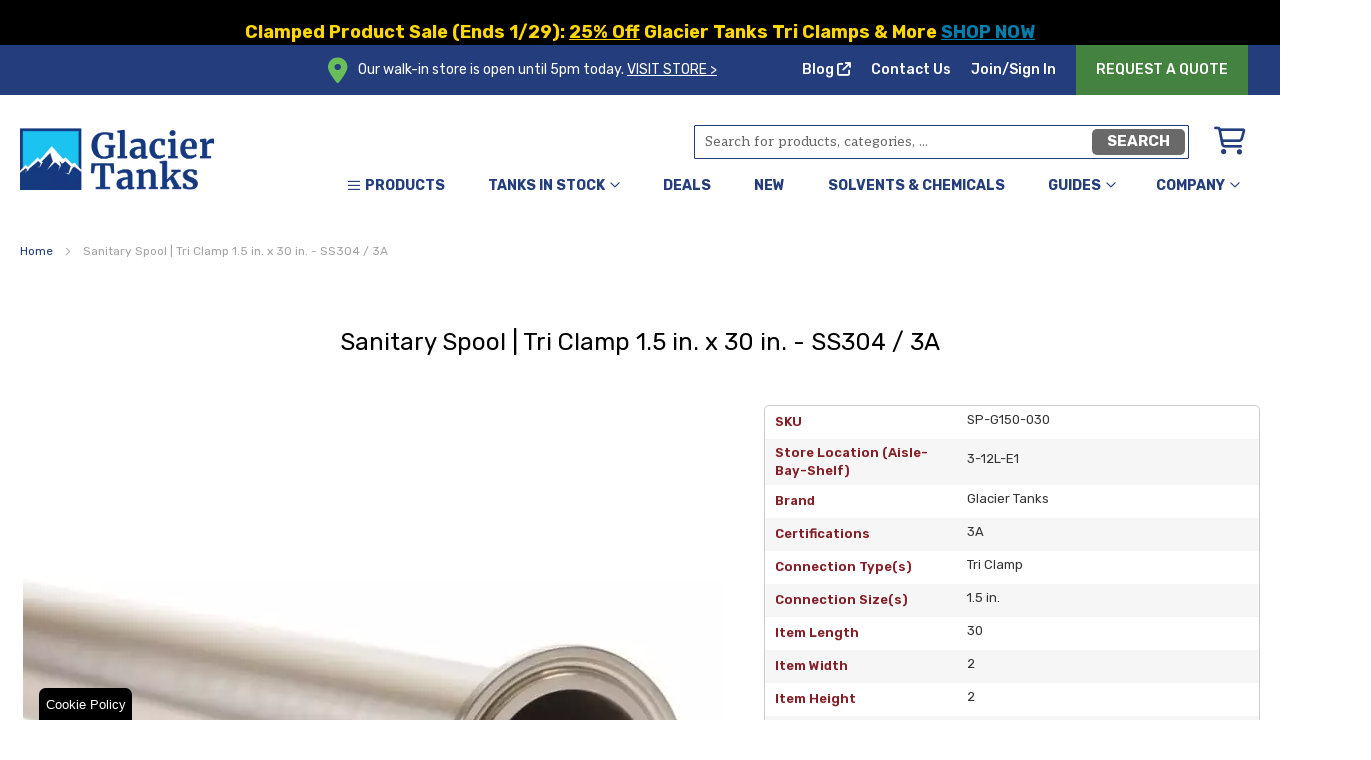

--- FILE ---
content_type: text/html; charset=UTF-8
request_url: https://www.glaciertanks.com/tri-clamp-spools-sp-g150-030.html
body_size: 34621
content:
<!doctype html>
<html lang="en">
    <head prefix="og: http://ogp.me/ns# fb: http://ogp.me/ns/fb# product: http://ogp.me/ns/product#">
        <script>
    var LOCALE = 'en\u002DUS';
    var BASE_URL = 'https\u003A\u002F\u002Fwww.glaciertanks.com\u002F';
    var require = {
        'baseUrl': 'https\u003A\u002F\u002Fwww.glaciertanks.com\u002Fstatic\u002Fversion1768297639\u002Ffrontend\u002FMontanab\u002Fglacier\u002Fen_US'
    };</script>        <meta charset="utf-8"/>
<meta name="title" content="Sanitary Spool | Tri Clamp 1.5 in. x 30 in. - SS304 / 3A"/>
<meta name="description" content="This 1.5 in. x 30 in. Tri Clamp spool provides extended reach and clean flow. Made from SS304 for durability and sanitary process conditions."/>
<meta name="robots" content="INDEX,FOLLOW"/>
<meta name="viewport" content="width=device-width, initial-scale=1"/>
<meta name="format-detection" content="telephone=no"/>
<title>Sanitary Spool | Tri Clamp 1.5 in. x 30 in. - SS304 / 3A</title>
<link  rel="stylesheet" type="text/css"  media="all" href="https://www.glaciertanks.com/static/version1768297639/frontend/Montanab/glacier/en_US/mage/calendar.min.css" />
<link  rel="stylesheet" type="text/css"  media="all" href="https://www.glaciertanks.com/static/version1768297639/frontend/Montanab/glacier/en_US/css/styles-m.min.css" />
<link  rel="stylesheet" type="text/css"  media="all" href="https://www.glaciertanks.com/static/version1768297639/frontend/Montanab/glacier/en_US/Afterpay_Afterpay/css/afterpay-express-checkout.min.css" />
<link  rel="stylesheet" type="text/css"  media="all" href="https://www.glaciertanks.com/static/version1768297639/frontend/Montanab/glacier/en_US/Sebwite_Sidebar/css/module.min.css" />
<link  rel="stylesheet" type="text/css"  media="all" href="https://www.glaciertanks.com/static/version1768297639/frontend/Montanab/glacier/en_US/Sebwite_Sidebar/css/font-awesome.min.css" />
<link  rel="stylesheet" type="text/css"  media="all" href="https://www.glaciertanks.com/static/version1768297639/frontend/Montanab/glacier/en_US/mage/gallery/gallery.min.css" />
<link  rel="stylesheet" type="text/css"  media="all" href="https://www.glaciertanks.com/static/version1768297639/frontend/Montanab/glacier/en_US/Amasty_BannersLite/css/style.min.css" />
<link  rel="stylesheet" type="text/css"  media="all" href="https://www.glaciertanks.com/static/version1768297639/frontend/Montanab/glacier/en_US/Algolia_AlgoliaSearch/css/autocomplete.min.css" />
<link  rel="stylesheet" type="text/css"  media="all" href="https://www.glaciertanks.com/static/version1768297639/frontend/Montanab/glacier/en_US/Algolia_AlgoliaSearch/css/grid.min.css" />
<link  rel="stylesheet" type="text/css"  media="all" href="https://www.glaciertanks.com/static/version1768297639/frontend/Montanab/glacier/en_US/Algolia_AlgoliaSearch/css/algolia-reset.min.css" />
<link  rel="stylesheet" type="text/css"  media="all" href="https://www.glaciertanks.com/static/version1768297639/frontend/Montanab/glacier/en_US/Algolia_AlgoliaSearch/css/instantsearch.v3.min.css" />
<link  rel="stylesheet" type="text/css"  media="all" href="https://www.glaciertanks.com/static/version1768297639/frontend/Montanab/glacier/en_US/Algolia_AlgoliaSearch/css/recommend.min.css" />
<link  rel="stylesheet" type="text/css"  media="screen and (min-width: 768px)" href="https://www.glaciertanks.com/static/version1768297639/frontend/Montanab/glacier/en_US/css/styles-l.min.css" />
<link  rel="stylesheet" type="text/css"  media="print" href="https://www.glaciertanks.com/static/version1768297639/frontend/Montanab/glacier/en_US/css/print.min.css" />
<script  type="text/javascript"  src="https://www.glaciertanks.com/static/version1768297639/frontend/Montanab/glacier/en_US/requirejs/require.min.js"></script>
<script  type="text/javascript"  src="https://www.glaciertanks.com/static/version1768297639/frontend/Montanab/glacier/en_US/requirejs-min-resolver.min.js"></script>
<script  type="text/javascript"  src="https://www.glaciertanks.com/static/version1768297639/frontend/Montanab/glacier/en_US/mage/requirejs/mixins.min.js"></script>
<script  type="text/javascript"  src="https://www.glaciertanks.com/static/version1768297639/frontend/Montanab/glacier/en_US/requirejs-config.min.js"></script>
<link  rel="canonical" href="https://www.glaciertanks.com/tri-clamp-spools-sp-g150-030.html" />
<link  rel="icon" type="image/x-icon" href="https://www.glaciertanks.com/media/favicon/stores/1/favicon.png" />
<link  rel="shortcut icon" type="image/x-icon" href="https://www.glaciertanks.com/media/favicon/stores/1/favicon.png" />
<!--<script async defer src="//maps.googleapis.com/maps/api/js?v=3.exp&key=AIzaSyBd7H0j2sdoyNj8sQLdojNt_n2sz3zM5iw&libraries=places"></script>-->

<style>

.ais-Hits .mf-label-wrapper {
    max-width: 50px;
}


.minimizeButton,
.closeButton {
}
.minimizeButton svg,
.closeButton svg {
  width: 20px;
  height: 20px;
  position: absolute;
  top: 50%;
  transform: translate(-50%,-50%);
}

#instant-search-results-container .ais-Hits-list .ais-Hits-item { border: 1px solid #eaeaea; }
.catalogsearch-result-index .prod-sku { min-height: 40px; }
@media screen and (min-width: 768px) {
    #instant-search-results-container .ais-Hits-list .ais-Hits-item {
        border: 1px solid #eaeaea;
    }
}
#evg-popup-with-form { display:none !important; }

#discount-form { position:relative; }
#discount-form .actions-toolbar { position: absolute; right: 0; top: 0; }
#discount-form .input-text  { height: 45px; padding: 5px 15px; padding-right:140px; }
#discount-form .actions-toolbar button { margin: 0; height: 45px; background: transparent; color: #233D7D; border: 0; font-weight: 600; box-shadow:none !important; outline:0 !important; }
.checkout-agreements.fieldset>.checkout-agreement.field>input {width: 15px !important;}
button.action.primary.checkout{ font-size:25px;padding:15px;min-width:250px; }
.card-container .field .field-wrapper .field-tooltip{ top:0 !important; }
.card-container .field .card-field{ height:50px; }

</style>
<script src="//updates.glaciertanks.com/resources/sharing/popoverv2.js?sharing=lp-popover&domain=updates.glaciertanks.com&id=7UDM-U6%2Fthank-you%22&delay=0&mobile=&keydismiss=&width=600&description="></script>
<script> 
  ecPF.onComplete(function (formData) { 
    if (formData.contactEmail != null && formData.contactEmail.length > 0) { 
      var xhr = new XMLHttpRequest();
      xhr.onreadystatechange = function () {
        if (this.readyState === XMLHttpRequest.DONE && this.status === 200) {
          window.scrollTo(0, 0); 
          setTimeout(function () {
            window.location.reload();
          }, 2500); 
        } 
      };
      xhr.open("POST", 'https://www.glaciertanks.com/newsletter/subscriber/new', true); 
      xhr.setRequestHeader("Content-Type", "application/x-www-form-urlencoded; charset=UTF-8"); 
      xhr.setRequestHeader('X-Requested-With', 'XMLHttpRequest');
      xhr.send("email=" + encodeURIComponent(formData.contactEmail));
    } 
  }, "7UDM-U6/thank-you"); 
</script>        
<script  nonce="aGdlcTFza3YxbHE3ZmpiNW9lbmtneTFhZndlNW5sZWE=">
    window.getWpGA4Cookie = function(name) {
        match = document.cookie.match(new RegExp(name + '=([^;]+)'));
        if (match) return decodeURIComponent(match[1].replace(/\+/g, ' ')) ;
    };

    window.ga4AllowServices = false;

    var isCookieRestrictionModeEnabled = 0,
        currentWebsiteId = 1,
        cookieRestrictionName = 'user_allowed_save_cookie';

    if (isCookieRestrictionModeEnabled) {
        allowedCookies = window.getWpGA4Cookie(cookieRestrictionName);

        if (allowedCookies !== undefined) {
            allowedWebsites = JSON.parse(allowedCookies);

            if (allowedWebsites[currentWebsiteId] === 1) {
                window.ga4AllowServices = true;
            }
        }
    } else {
        window.ga4AllowServices = true;
    }
</script>
        <!-- Google Tag Manager -->
<script nonce="aGdlcTFza3YxbHE3ZmpiNW9lbmtneTFhZndlNW5sZWE="   > if (window.ga4AllowServices) {(function(w,d,s,l,i){w[l]=w[l]||[];w[l].push({'gtm.start':
new Date().getTime(),event:'gtm.js'});var f=d.getElementsByTagName(s)[0],
j=d.createElement(s),dl=l!='dataLayer'?'&l='+l:'';j.async=true;j.src=
'https://www.googletagmanager.com/gtm.js?id='+i+dl;f.parentNode.insertBefore(j,f);
})(window,document,'script','dataLayer','GTM-M9WXCW');} </script>
<!-- End Google Tag Manager -->
        <script  nonce="aGdlcTFza3YxbHE3ZmpiNW9lbmtneTFhZndlNW5sZWE=">
        if (window.ga4AllowServices) {
            window.dataLayer = window.dataLayer || [];
                        var dl4Objects = [{"pageName":"Sanitary Spool | Tri Clamp 1.5 in. x 30 in. - SS304 \/ 3A","pageType":"product","ecommerce":{"currency":"USD","value":50.07,"items":[{"item_name":"Sanitary Spool | Tri Clamp 1.5 in. x 30 in. - SS304 \/ 3A","affiliation":"Main Website - Glacier Tanks - Default Store View","item_id":"SP-G150-030","price":50.07,"item_brand":"Glacier Tanks","item_category":"Fittings","item_category2":"Tri Clamp Fittings","item_category3":"Spools","item_category4":"1 - 12 inch Spools","item_list_name":"Fittings\/Tri Clamp Fittings\/Spools\/1 - 12 inch Spools","item_list_id":"552","item_stock_status":"In stock","item_sale_product":"No","item_reviews_count":"0","item_reviews_score":"0"}]},"event":"view_item"}];
            for (var i in dl4Objects) {
                window.dataLayer.push({ecommerce: null});
                window.dataLayer.push(dl4Objects[i]);
            }
                        var wpGA4Cookies = ['wp_ga4_user_id','wp_ga4_customerGroup'];
            wpGA4Cookies.map(function (cookieName) {
                var cookieValue = window.getWpGA4Cookie(cookieName);
                if (cookieValue) {
                    var dl4Object = {};
                    dl4Object[cookieName.replace('wp_ga4_', '')] = cookieValue;
                    window.dataLayer.push(dl4Object);
                }
            });
        }
    </script>
    <script type="text/x-magento-init">
        {
            "*": {
                "Magento_PageCache/js/form-key-provider": {
                    "isPaginationCacheEnabled":
                        0                }
            }
        }
    </script>
<script>
    window.loadModernizr = () => {
        if (typeof ModernizrJajuma !== 'undefined') {
            return ;
        }
        /*! modernizr 3.11.4 (Custom Build) | MIT *
        * https://modernizr.com/download/?-avif-webp-setclasses !*/
        !function (A, n, e, o) {
            function a(A, n) {
                return typeof A === n
            }

            function t(A) {
                var n = f.className, e = ModernizrJajuma._config.classPrefix || "";
                if (u && (n = n.baseVal), ModernizrJajuma._config.enableJSClass) {
                    var o = new RegExp("(^|\\s)" + e + "no-js(\\s|$)");
                    n = n.replace(o, "$1" + e + "js$2")
                }
                ModernizrJajuma._config.enableClasses && (A.length > 0 && (n += " " + e + A.join(" " + e)), u ? f.className.baseVal = n : f.className = n)
            }

            function i(A, n) {
                if ("object" == typeof A) for (var e in A) r(A, e) && i(e, A[e]); else {
                    A = A.toLowerCase();
                    var o = A.split("."), a = ModernizrJajuma[o[0]];
                    if (2 === o.length && (a = a[o[1]]), void 0 !== a) return ModernizrJajuma;
                    n = "function" == typeof n ? n() : n, 1 === o.length ? ModernizrJajuma[o[0]] = n : (!ModernizrJajuma[o[0]] || ModernizrJajuma[o[0]] instanceof Boolean || (ModernizrJajuma[o[0]] = new Boolean(ModernizrJajuma[o[0]])), ModernizrJajuma[o[0]][o[1]] = n), t([(n && !1 !== n ? "" : "no-") + o.join("-")]), ModernizrJajuma._trigger(A, n)
                }
                return ModernizrJajuma
            }

            var s = [], l = {
                _version: "3.11.4",
                _config: {classPrefix: "", enableClasses: !0, enableJSClass: !0, usePrefixes: !0},
                _q: [],
                on: function (A, n) {
                    var e = this;
                    setTimeout(function () {
                        n(e[A])
                    }, 0)
                },
                addTest: function (A, n, e) {
                    s.push({name: A, fn: n, options: e})
                },
                addAsyncTest: function (A) {
                    s.push({name: null, fn: A})
                }
            }, ModernizrJajuma = function () {
            };
            ModernizrJajuma.prototype = l, ModernizrJajuma = new ModernizrJajuma;
            var r, c = [], f = e.documentElement, u = "svg" === f.nodeName.toLowerCase();
            !function () {
                var A = {}.hasOwnProperty;
                r = a(A, "undefined") || a(A.call, "undefined") ? function (A, n) {
                    return n in A && a(A.constructor.prototype[n], "undefined")
                } : function (n, e) {
                    return A.call(n, e)
                }
            }(), l._l = {}, l.on = function (A, n) {
                this._l[A] || (this._l[A] = []), this._l[A].push(n), ModernizrJajuma.hasOwnProperty(A) && setTimeout(function () {
                    ModernizrJajuma._trigger(A, ModernizrJajuma[A])
                }, 0)
            }, l._trigger = function (A, n) {
                if (this._l[A]) {
                    var e = this._l[A];
                    setTimeout(function () {
                        var A;
                        for (A = 0; A < e.length; A++) (0, e[A])(n)
                    }, 0), delete this._l[A]
                }
            }, ModernizrJajuma._q.push(function () {
                l.addTest = i
            }), ModernizrJajuma.addAsyncTest(function () {
                function A(A, n, e) {
                    function o(n) {
                        var o = !(!n || "load" !== n.type) && 1 === a.width;
                        i(A, "webp" === A && o ? new Boolean(o) : o), e && e(n)
                    }

                    var a = new Image;
                    a.onerror = o, a.onload = o, a.src = n
                }

                var n = [{
                        uri: "[data-uri]",
                        name: "webp"
                    }],
                    e = n.shift();
                A(e.name, e.uri, function (e) {
                    if (e && "load" === e.type) for (var o = 0; o < n.length; o++) A(n[o].name, n[o].uri)
                })
            }), ModernizrJajuma.addAsyncTest(function () {
                var A = new Image;
                A.onload = A.onerror = function () {
                    i("avif", 1 === A.width)
                }, A.src = "[data-uri]"
            }), function () {
                var A, n, e, o, t, i, l;
                for (var r in s) if (s.hasOwnProperty(r)) {
                    if (A = [], n = s[r], n.name && (A.push(n.name.toLowerCase()), n.options && n.options.aliases && n.options.aliases.length)) for (e = 0; e < n.options.aliases.length; e++) A.push(n.options.aliases[e].toLowerCase());
                    for (o = a(n.fn, "function") ? n.fn() : n.fn, t = 0; t < A.length; t++) i = A[t], l = i.split("."), 1 === l.length ? ModernizrJajuma[l[0]] = o : (ModernizrJajuma[l[0]] && (!ModernizrJajuma[l[0]] || ModernizrJajuma[l[0]] instanceof Boolean) || (ModernizrJajuma[l[0]] = new Boolean(ModernizrJajuma[l[0]])), ModernizrJajuma[l[0]][l[1]] = o), c.push((o ? "" : "no-") + l.join("-"))
                }
            }(), t(c), delete l.addTest, delete l.addAsyncTest;
            for (var d = 0; d < ModernizrJajuma._q.length; d++) ModernizrJajuma._q[d]();
            A.ModernizrJajuma = ModernizrJajuma
        }(window, window, document);
    }
     window.loadModernizr(); </script>
<style>
    .swatch-option-loading-webp {
        content: url(https://www.glaciertanks.com/static/version1768297639/frontend/Montanab/glacier/en_US/images/loader-2.gif);
    }
    @keyframes imgpulse {
        50% {
            opacity: 0.5;
        }
    }
</style>
<script defer="defer" type="text/javascript" src="https://glaciertanks-gt-odoo.odoo.com/im_livechat/loader/1"></script>
<script defer="defer" type="text/javascript" src="https://glaciertanks-gt-odoo.odoo.com/im_livechat/assets_embed.js"></script>
<script type="application/ld+json">
    {
        "@context": "https://schema.org",
        "@type": "WebSite",
        "url": "https://www.glaciertanks.com/",
        "name": "Glacier Tanks",
        "potentialAction": {
            "@type": "SearchAction",
            "target": "https://www.glaciertanks.com/catalogsearch/result/?q={search_term_string}",
            "query-input": "required name=search_term_string"
        }
    }
</script>

<meta property="og:type" content="product" />
<meta property="og:title"
      content="Sanitary&#x20;Spool&#x20;&#x7C;&#x20;Tri&#x20;Clamp&#x20;1.5&#x20;in.&#x20;x&#x20;30&#x20;in.&#x20;-&#x20;SS304&#x20;&#x2F;&#x20;3A" />
<meta property="og:image"
      content="https://www.glaciertanks.com/media/catalog/product/cache/617d633b1da8d3c4bdce1e581c48dbfc/f/d/fda9bd7ac76cb867000a877b17c74d6db48bffae21d991b1e816cd229c57c1eb.jpeg" />
<meta property="og:description"
      content="Stainless&#x20;steel&#x20;Tri&#x20;Clamp&#x20;sanitary&#x20;spools&#x20;are&#x20;pre-cut&#x20;tubes&#x20;with&#x20;Tri&#x20;Clover&#x20;ends.&#x20;We&#x20;also&#x20;carry&#x20;jacketed&#x20;sleeve&#x20;spools.&#x20;Get&#x20;a&#x20;new&#x20;Tri&#x20;Clamp&#x20;Sanitary&#x20;Spool&#x20;-&#x20;15&#x20;inch&#x20;x&#x20;30&#x20;-&#x20;Stainless&#x20;Steel&#x20;from&#x20;Glacier&#x20;Tanks,&#x20;your&#x20;neighborhood&#x20;brewing&#x20;expert.&#x20;Talk&#x20;to&#x20;us&#x21;&#x20;Brew&#x20;with&#x20;us&#x21;&#x20;Share&#x20;with&#x20;us&#x21;" />
<meta property="og:url" content="https://www.glaciertanks.com/tri-clamp-spools-sp-g150-030.html" />
    <meta property="product:price:amount" content="50.07"/>
    <meta property="product:price:currency"
      content="USD"/>
    
    <script>window.algoliaConfig = {"instant":{"enabled":true,"selector":".columns","isAddToCartEnabled":true,"addToCartParams":{"action":"https:\/\/www.glaciertanks.com\/checkout\/cart\/add\/","formKey":"mic0UmC98cni2CXq","redirectUrlParam":"uenc"},"infiniteScrollEnabled":false,"urlTrackedParameters":["query","attribute:*","index","page"],"isSearchBoxEnabled":true,"isVisualMerchEnabled":false,"categorySeparator":" \/\/\/ ","categoryPageIdAttribute":"categoryPageId","isCategoryNavigationEnabled":false,"hidePagination":false},"autocomplete":{"enabled":true,"selector":".algolia-search-input","sections":[{"name":"pages","label":"Pages","hitsPerPage":"2"}],"nbOfProductsSuggestions":6,"nbOfCategoriesSuggestions":2,"nbOfQueriesSuggestions":0,"isDebugEnabled":false,"isNavigatorEnabled":true,"debounceMilliseconds":300,"minimumCharacters":3},"landingPage":{"query":"","configuration":"[]"},"recommend":{"enabledFBT":false,"enabledRelated":false,"enabledFBTInCart":false,"enabledRelatedInCart":false,"enabledLookingSimilar":0,"limitFBTProducts":6,"limitRelatedProducts":6,"limitTrendingItems":6,"limitLookingSimilar":6,"enabledTrendItems":0,"trendItemFacetName":null,"trendItemFacetValue":null,"isTrendItemsEnabledInPDP":0,"isTrendItemsEnabledInCartPage":0,"isAddToCartEnabledInFBT":false,"isAddToCartEnabledInRelatedProduct":false,"isAddToCartEnabledInTrendsItem":false,"isAddToCartEnabledInLookingSimilar":false,"FBTTitle":"Frequently bought together","relatedProductsTitle":"Related products","trendingItemsTitle":"Trending items","addToCartParams":{"action":"https:\/\/www.glaciertanks.com\/checkout\/cart\/add\/","formKey":"mic0UmC98cni2CXq","redirectUrlParam":"uenc"},"isLookingSimilarEnabledInPDP":0,"isLookingSimilarEnabledInCartPage":0,"lookingSimilarTitle":"Looking Similar"},"extensionVersion":"3.14.0","applicationId":"BQWCBZB841","indexName":"glaciertanks_default","apiKey":"YjIzNDFkZGFjMjdhYWVhMWIwZGFlNDg0MTMzZDQ4MGU1NGQwZTBiMjJiMzE0ZDgyZTMwYTBjMWZiYjkzODhhOXRhZ0ZpbHRlcnM9JnZhbGlkVW50aWw9MTc2OTExNzEzNg==","attributeFilter":[],"facets":[{"attribute":"categories","type":"conjunctive","label":"Categories","searchable":"2","create_rule":"2"},{"attribute":"connection_size","type":"conjunctive","label":"Connection Size","searchable":"1","create_rule":"2"},{"attribute":"connection_type","type":"conjunctive","label":"Connection Type","searchable":"1","create_rule":"2"},{"attribute":"stainless_steel","type":"conjunctive","label":"Stainless Steel","searchable":"1","create_rule":"2"},{"attribute":"material","type":"conjunctive","label":"Material","searchable":"1","create_rule":"2"},{"attribute":"price","type":"slider","label":"Price","searchable":"2","create_rule":"2"}],"areCategoriesInFacets":true,"hitsPerPage":20,"sortingIndices":[{"attribute":"created_at","sort":"desc","sortLabel":"Newest","virtualReplica":"0","name":"glaciertanks_default_products_created_at_desc","ranking":["desc(created_at)","typo","geo","words","filters","proximity","attribute","exact","custom"],"label":"Newest"}],"isSearchPage":false,"isCategoryPage":false,"isLandingPage":false,"removeBranding":true,"productId":null,"priceKey":".USD.group_0","priceGroup":"group_0","origFormatedVar":"price.USD.group_0_original_formated","tierFormatedVar":"price.USD.group_0_tier_formated","currencyCode":"USD","currencySymbol":"$","priceFormat":{"pattern":"$%s","precision":2,"requiredPrecision":2,"decimalSymbol":".","groupSymbol":",","groupLength":3,"integerRequired":false},"maxValuesPerFacet":10,"autofocus":true,"resultPageUrl":"https:\/\/www.glaciertanks.com\/catalogsearch\/result\/","request":{"query":"","refinementKey":"","refinementValue":"","categoryId":"","landingPageId":"","path":"","level":"","parentCategory":"","childCategories":[],"url":"https:\/\/www.glaciertanks.com\/tri-clamp-spools-sp-g150-030.html"},"showCatsNotIncludedInNavigation":false,"showSuggestionsOnNoResultsPage":true,"baseUrl":"https:\/\/www.glaciertanks.com","popularQueries":["\"gasket\"","\"Sight glass\"","\"caps\"","\"reducer\"","\"spool\"","\"hose\"","\"tri clamp\"","\"manifold\"","\"test\"","\"spray ball\""],"useAdaptiveImage":false,"urls":{"logo":"https:\/\/www.glaciertanks.com\/static\/version1768297639\/frontend\/Montanab\/glacier\/en_US\/Algolia_AlgoliaSearch\/js\/images\/algolia-logo-blue.svg"},"cookieConfiguration":{"customerTokenCookie":"_ALGOLIA_MAGENTO_AUTH","consentCookieName":"user_allowed_save_cookie","cookieAllowButtonSelector":"#btn-cookie-allow","cookieRestrictionModeEnabled":false,"cookieDuration":"15552000000"},"ccAnalytics":{"enabled":false,"ISSelector":".ais-Hits-item a.result, .ais-InfiniteHits-item a.result","conversionAnalyticsMode":null,"addToCartSelector":".action.primary.tocart","orderedProductIds":[]},"isPersonalizationEnabled":false,"personalization":{"enabled":false,"viewedEvents":{"viewProduct":{"eventName":"Viewed Product","enabled":false,"method":"viewedObjectIDs"}},"clickedEvents":{"productClicked":{"eventName":"Product Clicked","enabled":false,"selector":".ais-Hits-item a.result, .ais-InfiniteHits-item a.result","method":"clickedObjectIDs"},"productRecommended":{"eventName":"Recommended Product Clicked","enabled":false,"selector":".products-upsell .product-item","method":"clickedObjectIDs"}},"filterClicked":{"eventName":"Filter Clicked","enabled":false,"method":"clickedFilters"}},"analytics":{"enabled":false,"delay":"3000","triggerOnUiInteraction":"1","pushInitialSearch":"0"},"now":1768953600,"queue":{"isEnabled":false,"nbOfJobsToRun":5,"retryLimit":3,"nbOfElementsPerIndexingJob":300},"isPreventBackendRenderingEnabled":false,"translations":{"to":"to","or":"or","go":"Go","popularQueries":"You can try one of the popular search queries","seeAll":"See all products","allDepartments":"All departments","seeIn":"See products in","orIn":"or in","noProducts":"No products for query","noResults":"No results","refine":"Refine","selectedFilters":"Selected Filters","clearAll":"Clear all","previousPage":"Previous page","nextPage":"Next page","searchFor":"Search for products","relevance":"Relevance","categories":"Categories","products":"Products","suggestions":"Suggestions","searchBy":"Search by","searchForFacetValuesPlaceholder":"Search for other ...","showMore":"Show more products","searchTitle":"Search results for","placeholder":"Search for products, categories, ...","addToCart":"Add to Cart"}};</script>    </head>
    <body data-container="body"
          data-mage-init='{"loaderAjax": {}, "loader": { "icon": "https://www.glaciertanks.com/static/version1768297639/frontend/Montanab/glacier/en_US/images/loader-2.gif"}}'
        itemtype="http://schema.org/Product" itemscope="itemscope" class="catalog-product-view product-tri-clamp-spools-sp-g150-030 page-layout-1column">
        <!-- Google Tag Manager (noscript) -->
<noscript><iframe src="https://www.googletagmanager.com/ns.html?id=GTM-M9WXCW"
height="0" width="0" style="display:none;visibility:hidden"></iframe></noscript>
<!-- End Google Tag Manager (noscript) -->




<script type="text/x-magento-init">
    {
        "*": {
            "Magento_PageBuilder/js/widget-initializer": {
                "config": {"[data-content-type=\"slider\"][data-appearance=\"default\"]":{"Magento_PageBuilder\/js\/content-type\/slider\/appearance\/default\/widget":false},"[data-content-type=\"map\"]":{"Magento_PageBuilder\/js\/content-type\/map\/appearance\/default\/widget":false},"[data-content-type=\"row\"]":{"Magento_PageBuilder\/js\/content-type\/row\/appearance\/default\/widget":false},"[data-content-type=\"tabs\"]":{"Magento_PageBuilder\/js\/content-type\/tabs\/appearance\/default\/widget":false},"[data-content-type=\"slide\"]":{"Magento_PageBuilder\/js\/content-type\/slide\/appearance\/default\/widget":{"buttonSelector":".pagebuilder-slide-button","showOverlay":"hover","dataRole":"slide"}},"[data-content-type=\"banner\"]":{"Magento_PageBuilder\/js\/content-type\/banner\/appearance\/default\/widget":{"buttonSelector":".pagebuilder-banner-button","showOverlay":"hover","dataRole":"banner"}},"[data-content-type=\"buttons\"]":{"Magento_PageBuilder\/js\/content-type\/buttons\/appearance\/inline\/widget":false},"[data-content-type=\"products\"][data-appearance=\"carousel\"]":{"Magento_PageBuilder\/js\/content-type\/products\/appearance\/carousel\/widget":false}},
                "breakpoints": {"desktop":{"label":"Desktop","stage":true,"default":true,"class":"desktop-switcher","icon":"Magento_PageBuilder::css\/images\/switcher\/switcher-desktop.svg","conditions":{"min-width":"1024px"},"options":{"products":{"default":{"slidesToShow":"5"}}}},"tablet":{"conditions":{"max-width":"1024px","min-width":"768px"},"options":{"products":{"default":{"slidesToShow":"4"},"continuous":{"slidesToShow":"3"}}}},"mobile":{"label":"Mobile","stage":true,"class":"mobile-switcher","icon":"Magento_PageBuilder::css\/images\/switcher\/switcher-mobile.svg","media":"only screen and (max-width: 768px)","conditions":{"max-width":"768px","min-width":"640px"},"options":{"products":{"default":{"slidesToShow":"3"}}}},"mobile-small":{"conditions":{"max-width":"640px"},"options":{"products":{"default":{"slidesToShow":"2"},"continuous":{"slidesToShow":"1"}}}}}            }
        }
    }
</script>

<div class="cookie-status-message" id="cookie-status">
    The store will not work correctly when cookies are disabled.</div>
<script type="text&#x2F;javascript">document.querySelector("#cookie-status").style.display = "none";</script>
<script type="text/x-magento-init">
    {
        "*": {
            "cookieStatus": {}
        }
    }
</script>

<script type="text/x-magento-init">
    {
        "*": {
            "mage/cookies": {
                "expires": null,
                "path": "\u002F",
                "domain": ".www.glaciertanks.com",
                "secure": true,
                "lifetime": "259200"
            }
        }
    }
</script>
    <noscript>
        <div class="message global noscript">
            <div class="content">
                <p>
                    <strong>JavaScript seems to be disabled in your browser.</strong>
                    <span>
                        For the best experience on our site, be sure to turn on Javascript in your browser.                    </span>
                </p>
            </div>
        </div>
    </noscript>

<script>
    window.cookiesConfig = window.cookiesConfig || {};
    window.cookiesConfig.secure = true;
</script><script>    require.config({
        map: {
            '*': {
                wysiwygAdapter: 'mage/adminhtml/wysiwyg/tiny_mce/tinymceAdapter'
            }
        }
    });</script><script>    require.config({
        paths: {
            googleMaps: 'https\u003A\u002F\u002Fmaps.googleapis.com\u002Fmaps\u002Fapi\u002Fjs\u003Fv\u003D3\u0026key\u003D'
        },
        config: {
            'Magento_PageBuilder/js/utils/map': {
                style: '',
            },
            'Magento_PageBuilder/js/content-type/map/preview': {
                apiKey: '',
                apiKeyErrorMessage: 'You\u0020must\u0020provide\u0020a\u0020valid\u0020\u003Ca\u0020href\u003D\u0027https\u003A\u002F\u002Fwww.glaciertanks.com\u002Fadminhtml\u002Fsystem_config\u002Fedit\u002Fsection\u002Fcms\u002F\u0023cms_pagebuilder\u0027\u0020target\u003D\u0027_blank\u0027\u003EGoogle\u0020Maps\u0020API\u0020key\u003C\u002Fa\u003E\u0020to\u0020use\u0020a\u0020map.'
            },
            'Magento_PageBuilder/js/form/element/map': {
                apiKey: '',
                apiKeyErrorMessage: 'You\u0020must\u0020provide\u0020a\u0020valid\u0020\u003Ca\u0020href\u003D\u0027https\u003A\u002F\u002Fwww.glaciertanks.com\u002Fadminhtml\u002Fsystem_config\u002Fedit\u002Fsection\u002Fcms\u002F\u0023cms_pagebuilder\u0027\u0020target\u003D\u0027_blank\u0027\u003EGoogle\u0020Maps\u0020API\u0020key\u003C\u002Fa\u003E\u0020to\u0020use\u0020a\u0020map.'
            },
        }
    });</script><script>
    require.config({
        shim: {
            'Magento_PageBuilder/js/utils/map': {
                deps: ['googleMaps']
            }
        }
    });</script>
    <script type="text/x-magento-init">
        {
            "*": {
                "Dotdigitalgroup_Email/js/trackingCode": "//r2-t.trackedlink.net/_dmpt"
            }
        }
    </script>
<script type="text/x-magento-init">
    {
        "*": {
            "Dotdigitalgroup_Email/js/webBehaviorTracking": {
                "id": "DM-9427003694-02",
                "subdomain": "static",
                "region": "r2-"
            }
        }
    }
</script>

<style>
    /*.mf-label-container {display: block;top:0;right: 0;left: 0;bottom: 0; width: 100%; height: 100%;}*/
    .mf-label-container .mf-label {position: absolute; z-index: 2; width: fit-content;}
    .product.media .mf-label-container .mf-label {z-index: 9;}

    .mf-label-container .mf-label.mf-label-position-top-left {top: 0;left: 0;}
    .mf-label-container .mf-label.mf-label-position-top-center {top: 0;  left: 50%; transform: translateX(-50%);}
    .mf-label-container .mf-label.mf-label-position-top-right {top: 0;right: 0;}

    .mf-label-container .mf-label.mf-label-position-center-left {top: 50%; transform: translateY(-50%); left: 0;}
    .mf-label-container .mf-label.mf-label-position-center {top: 50%; left: 50%; transform: translate(-50%, -50%);}
    .mf-label-container .mf-label.mf-label-position-center-right {top: 50%; transform: translateY(-50%); right: 0;}

    .mf-label-container .mf-label.mf-label-position-bottom-left {bottom: 0;left: 0;}
    .mf-label-container .mf-label.mf-label-position-bottom-center {bottom: 0;left: 50%; transform: translateX(-50%);}
    .mf-label-container .mf-label.mf-label-position-bottom-right {bottom: 0;right: 0;}

    .mf-label-container .mf-label.mf-label-position-top-center img,
    .mf-label-container .mf-label.mf-label-position-center img,
    .mf-label-container .mf-label.mf-label-position-bottom-center img {display: block; margin: 0 auto;}

    .mf-label-container .mf-label.mf-label-position-top-right img,
    .mf-label-container .mf-label.mf-label-position-center-right img,
    .mf-label-container .mf-label.mf-label-position-bottom-right img {float: right;}

    /* HYVA START */
    .product-item-photo {position: relative;}
    /* HYVA END */
</style>
<div class="widget block block-static-block">
    <style>#html-body [data-pb-style=A9II5F5],#html-body [data-pb-style=GUD4PQK]{border-color:#000}</style><div data-content-type="html" data-appearance="default" data-element="main" data-pb-style="A9II5F5" data-decoded="true"><div class="promotion1" style="background: #000;font-weight: bold;color: gold;font-size: 18px !important;text-align: center;margin-bottom: -20px;padding: 20px;"> Glacier Tanks Office Will Be Closing Early at 2:30 PM (PST) on Friday 12/12/2025 For An Off-Site Holiday Party</a>. </div></div><div data-content-type="html" data-appearance="default" data-element="main" data-pb-style="GUD4PQK" data-decoded="true"><div class="promotion2" style="background: #000;font-weight: bold;color: gold;font-size: 18px !important;text-align: center;margin-bottom: -20px;padding: 20px;">Clamped Product Sale (Ends 1/29): <u>25% Off</u> Glacier Tanks Tri Clamps & More <u> <a href="https://www.glaciertanks.com/special/january-2026-tri-clamp-sale.html">SHOP NOW</a></u>

</div><div data-content-type="html" data-appearance="default" data-element="main" data-decoded="true"><style>

.promotion1{display:none !important}

</style></div></div>

    <style>
        .fotorama .mf-label-position-custom {display: none;}
        .product.media > .mf-label-container {display: none;}
    </style>

    
    <script>
    require(['jquery'], function ($) {
        $('[data-gallery-role=gallery-placeholder]').on('gallery:loaded', function () {
            $(this).parent().find('.mf-label-container').prependTo('.fotorama__stage__shaft')
        });
    });
   </script>
<div class="glacier-top-bar">
    <div class="">
        <div>
                            <i class="fa-solid fa-location-dot"></i> Our walk-in store is open until 5pm today.
                <!-- <i class="fa-solid fa-location-dot"></i> Our store and office will be closed early at 12pm (PST) on 12/24/25 and will reopen at 8am (PST) on 12/26/25. -->
            
            <a href="https://www.glaciertanks.com/visit-our-store.html">Visit Store ></a>
        </div>
        <div>
            <ul class="top-bar-nav">

    <li class="top-bar-nav-item">
        <a href="https://www.glaciertanks.com/blog/" target="_blank">
            Blog <i class="fa-solid fa-arrow-up-right-from-square"></i>
        </a>
    </li>

    <li class="top-bar-nav-item">
        <a href="https://www.glaciertanks.com/contact.html">
            Contact Us
        </a>
    </li>
    <li class="top-bar-nav-item">
                    <a href="https://www.glaciertanks.com/customer/account/">
                Join/Sign In
            </a>
        
    </li>
    <li class="top-bar-nav-item">
        <a data-trigger="request-a-quote-sales" href="https://www.glaciertanks.com/how-to-request-a-quote/">
            Request A Quote
        </a>
    </li>
</ul>
        </div>
    </div>
</div>
<header class="header-sticky-container" data-mage-init='{"sticky":{"container": ".page-wrapper", "stickAfter" : "80px"}}'>
    <div class="header content">
        <div>
            
    <a class="logo" href="https://www.glaciertanks.com/" title="" aria-label="Glacier Tanks">
        <picture>
    
    
            <source type="image/webp"
                            srcset="https://www.glaciertanks.com/media/opti_image/webp/logo/stores/1/logo.webp">
    
        <source type="image/png"
                            srcset="https://www.glaciertanks.com/media/logo/stores/1/logo.png">

    <img src="https://www.glaciertanks.com/media/logo/stores/1/logo.png"
             title=""
             alt=""
             width="194"             height="61"         loading="lazy" decoding="async" /></picture>

    </a>
        </div>
        <div>
                <div class="sections nav-sections">
                <div class="section-items nav-sections-items"
             data-mage-init='{"tabs":{"openedState":"active"}}'>
                                            <div class="section-item-title nav-sections-item-title"
                     data-role="collapsible">
                    <a class="nav-sections-item-switch"
                       data-toggle="switch" href="#store.menu">
                        Menu                    </a>
                </div>
                <div class="section-item-content nav-sections-item-content"
                     id="store.menu"
                     data-role="content">
                    <nav class="navigation mean-nav navigation-mobile" role="navigation" data-action="navigation" data-exclude_html_desktop="1" >
	<ul class="nav-mobile" data-alo-init='{"menu":{"responsive":true, "expanded":true, "position":{"my":"left top","at":"left bottom"}}}'>
		<li class="level0 category-item level-top cat nav-1  hasChild parent"><a class="level-top" href="#"><span>Fittings</span><span class="boder-menu"></span></a><ul class="submenu"><li class="level1 category-item nav-1-1 "><a href="https://www.glaciertanks.com/fittings/tri-clamp-fittings-gaskets.html"><span>Tri Clamp Fittings</span></a><ul class="level1 submenu"><li class="level2 parent nav-1-1-1 category-item "><a href="https://www.glaciertanks.com/fittings/tri-clamp-fittings-gaskets/adapters.html"><span>Adapters</span></a>
<ul class="level2 submenu"><li class="level3 nav-1-1-1 category-item "><a href="https://www.glaciertanks.com/fittings/tri-clamp-fittings-gaskets/adapters/camlock-adapters.html"><span>Camlock Adapters</span></a>
</li><li class="level3 nav-1-1-2 category-item "><a href="https://www.glaciertanks.com/fittings/tri-clamp-fittings-gaskets/adapters/din-11851-adapters.html"><span>DIN 11851 Adapters</span></a>
</li><li class="level3 nav-1-1-3 category-item "><a href="https://www.glaciertanks.com/fittings/tri-clamp-fittings-gaskets/adapters/fnpt-adapters.html"><span>FNPT Adapters</span></a>
</li><li class="level3 nav-1-1-4 category-item "><a href="https://www.glaciertanks.com/fittings/tri-clamp-fittings-gaskets/adapters/jic-adapters.html"><span>JIC Adapters</span></a>
</li><li class="level3 nav-1-1-5 category-item "><a href="https://www.glaciertanks.com/fittings/tri-clamp-fittings-gaskets/adapters/mnpt-adapters.html"><span>MNPT Adapters</span></a>
</li><li class="level3 nav-1-1-6 category-item "><a href="https://www.glaciertanks.com/fittings/tri-clamp-fittings-gaskets/adapters/nps-adapters.html"><span>NPS Adapters</span></a>
</li><li class="level3 nav-1-1-7 category-item "><a href="https://www.glaciertanks.com/fittings/tri-clamp-fittings-gaskets/adapters/npt-manifold-adapters.html"><span>NPT Manifold Adapters</span></a>
</li><li class="level3 nav-1-1-8 category-item "><a href="https://www.glaciertanks.com/fittings/tri-clamp-fittings-gaskets/adapters/rubber-hose-adapters.html"><span>Rubber Hose Adapters</span></a>
</li><li class="level3 nav-1-1-9 category-item "><a href="https://www.glaciertanks.com/fittings/tri-clamp-fittings-gaskets/adapters/miscellaneous-adapters.html"><span>Miscellaneous Adapters</span></a>
</li></ul></li><li class="level2 nav-1-1-2 category-item "><a href="https://www.glaciertanks.com/fittings/tri-clamp-fittings-gaskets/dust-caps.html"><span>Dust Caps</span></a>
</li><li class="level2 parent nav-1-1-3 category-item "><a href="https://www.glaciertanks.com/fittings/tri-clamp-fittings-gaskets/elbows.html"><span>Elbows</span></a>
<ul class="level2 submenu"><li class="level3 nav-1-1-1 category-item "><a href="https://www.glaciertanks.com/fittings/tri-clamp-fittings-gaskets/elbows/45-degree-elbows.html"><span>45 Degree Elbows</span></a>
</li><li class="level3 nav-1-1-2 category-item "><a href="https://www.glaciertanks.com/fittings/tri-clamp-fittings-gaskets/elbows/90-degree-elbows.html"><span>90 Degree Elbows</span></a>
</li></ul></li><li class="level2 parent nav-1-1-4 category-item "><a href="https://www.glaciertanks.com/fittings/tri-clamp-fittings-gaskets/end-caps.html"><span>End Caps</span></a>
<ul class="level2 submenu"><li class="level3 nav-1-1-1 category-item "><a href="https://www.glaciertanks.com/fittings/tri-clamp-fittings-gaskets/end-caps/cutouts.html"><span>Donut Caps</span></a>
</li><li class="level3 nav-1-1-2 category-item "><a href="https://www.glaciertanks.com/fittings/tri-clamp-fittings-gaskets/end-caps/end-caps.html"><span>End Caps</span></a>
</li><li class="level3 nav-1-1-3 category-item "><a href="https://www.glaciertanks.com/fittings/tri-clamp-fittings-gaskets/end-caps/cap-reducers.html"><span>Reducing Caps</span></a>
</li></ul></li><li class="level2 parent nav-1-1-5 category-item "><a href="https://www.glaciertanks.com/fittings/tri-clamp-fittings-gaskets/ferrules.html"><span>Ferrules</span></a>
<ul class="level2 submenu"><li class="level3 nav-1-1-1 category-item "><a href="https://www.glaciertanks.com/fittings/tri-clamp-fittings-gaskets/ferrules/12-7mm-ferrules.html"><span>12.7mm Ferrules</span></a>
</li><li class="level3 nav-1-1-2 category-item "><a href="https://www.glaciertanks.com/fittings/tri-clamp-fittings-gaskets/ferrules/21-5mm-ferrules.html"><span>21.5mm Ferrules</span></a>
</li><li class="level3 nav-1-1-3 category-item "><a href="https://www.glaciertanks.com/fittings/tri-clamp-fittings-gaskets/ferrules/28-6mm-ferrules.html"><span>28.6mm Ferrules</span></a>
</li><li class="level3 nav-1-1-4 category-item "><a href="https://www.glaciertanks.com/fittings/tri-clamp-fittings-gaskets/ferrules/long-ferrules.html"><span>Long Ferrules</span></a>
</li><li class="level3 nav-1-1-5 category-item "><a href="https://www.glaciertanks.com/fittings/tri-clamp-fittings-gaskets/ferrules/tank-weld-ferrules.html"><span>Tank Weld Ferrules</span></a>
</li><li class="level3 nav-1-1-6 category-item "><a href="https://www.glaciertanks.com/fittings/tri-clamp-fittings-gaskets/ferrules/90-deg-ferrules.html"><span>90 Deg Ferrules</span></a>
</li></ul></li><li class="level2 parent nav-1-1-6 category-item "><a href="https://www.glaciertanks.com/fittings/tri-clamp-fittings-gaskets/gaskets-screens.html"><span>Gaskets + Screens</span></a>
<ul class="level2 submenu"><li class="level3 nav-1-1-1 category-item "><a href="https://www.glaciertanks.com/fittings/tri-clamp-fittings-gaskets/gaskets-screens/screen-gasket-spools.html"><span>Screen Gasket Spools</span></a>
</li><li class="level3 nav-1-1-2 category-item "><a href="https://www.glaciertanks.com/fittings/tri-clamp-fittings-gaskets/gaskets-screens/buna-gaskets-screens.html"><span>BUNA Gaskets + Screens</span></a>
</li><li class="level3 nav-1-1-3 category-item "><a href="https://www.glaciertanks.com/fittings/tri-clamp-fittings-gaskets/gaskets-screens/epdm-gaskets.html"><span>EPDM Gaskets + Screens</span></a>
</li><li class="level3 nav-1-1-4 category-item "><a href="https://www.glaciertanks.com/fittings/tri-clamp-fittings-gaskets/gaskets-screens/fkm-fda-gaskets-screens.html"><span>FKM Gaskets + Screens</span></a>
</li><li class="level3 nav-1-1-5 category-item "><a href="https://www.glaciertanks.com/fittings/tri-clamp-fittings-gaskets/gaskets-screens/ptfe-gaskets.html"><span>PTFE Gaskets</span></a>
</li><li class="level3 nav-1-1-6 category-item "><a href="https://www.glaciertanks.com/fittings/tri-clamp-fittings-gaskets/gaskets-screens/silicone-gaskets.html"><span>Silicone Gaskets + Screens</span></a>
</li><li class="level3 nav-1-1-7 category-item "><a href="https://www.glaciertanks.com/fittings/tri-clamp-fittings-gaskets/gaskets-screens/tuf-steel-gaskets.html"><span>Tuf-Steel Gaskets</span></a>
</li><li class="level3 nav-1-1-8 category-item "><a href="https://www.glaciertanks.com/fittings/tri-clamp-fittings-gaskets/gaskets-screens/gauge-guard-gaskets.html"><span>Gauge Guard Gaskets</span></a>
</li><li class="level3 nav-1-1-9 category-item "><a href="https://www.glaciertanks.com/fittings/tri-clamp-fittings-gaskets/gaskets-screens/metal-detectable-gaskets.html"><span>Metal Detectable Gaskets</span></a>
</li><li class="level3 nav-1-1-10 category-item "><a href="https://www.glaciertanks.com/fittings/tri-clamp-fittings-gaskets/gaskets-screens/perforated-plate-gaskets.html"><span>Perforated Plate Gaskets</span></a>
</li><li class="level3 nav-1-1-11 category-item "><a href="https://www.glaciertanks.com/fittings/tri-clamp-fittings-gaskets/gaskets-screens/orifice-gaskets.html"><span>Orifice Gaskets</span></a>
</li><li class="level3 nav-1-1-12 category-item "><a href="https://www.glaciertanks.com/fittings/tri-clamp-fittings-gaskets/gaskets-screens/smart-gaskets.html"><span>Smart Gaskets</span></a>
</li></ul></li><li class="level2 parent nav-1-1-7 category-item "><a href="https://www.glaciertanks.com/fittings/tri-clamp-fittings-gaskets/manifolds-splitters.html"><span>Manifolds + Splitters</span></a>
<ul class="level2 submenu"><li class="level3 nav-1-1-1 category-item "><a href="https://www.glaciertanks.com/fittings/tri-clamp-fittings-gaskets/manifolds-splitters/crosses.html"><span>Crosses</span></a>
</li><li class="level3 nav-1-1-2 category-item "><a href="https://www.glaciertanks.com/fittings/tri-clamp-fittings-gaskets/manifolds-splitters/manifolds.html"><span>Manifolds</span></a>
</li><li class="level3 nav-1-1-3 category-item "><a href="https://www.glaciertanks.com/fittings/tri-clamp-fittings-gaskets/manifolds-splitters/tees.html"><span>Tees</span></a>
</li><li class="level3 nav-1-1-4 category-item "><a href="https://www.glaciertanks.com/fittings/tri-clamp-fittings-gaskets/manifolds-splitters/wyes-and-u-bends.html"><span>Wyes and U-bends</span></a>
</li></ul></li><li class="level2 parent nav-1-1-8 category-item "><a href="https://www.glaciertanks.com/fittings/tri-clamp-fittings-gaskets/reducers.html"><span>Reducers</span></a>
<ul class="level2 submenu"><li class="level3 nav-1-1-1 category-item "><a href="https://www.glaciertanks.com/fittings/tri-clamp-fittings-gaskets/reducers/bowl-reducers.html"><span>Bowl Reducers</span></a>
</li><li class="level3 nav-1-1-2 category-item "><a href="https://www.glaciertanks.com/fittings/tri-clamp-fittings-gaskets/reducers/cap-reducers.html"><span>Cap Reducers</span></a>
</li><li class="level3 nav-1-1-3 category-item "><a href="https://www.glaciertanks.com/fittings/tri-clamp-fittings-gaskets/reducers/concentric-reducers.html"><span>Concentric Reducers</span></a>
</li><li class="level3 nav-1-1-4 category-item "><a href="https://www.glaciertanks.com/fittings/tri-clamp-fittings-gaskets/reducers/eccentric-reducers.html"><span>Eccentric Reducers</span></a>
</li></ul></li><li class="level2 parent nav-1-1-9 category-item "><a href="https://www.glaciertanks.com/fittings/tri-clamp-fittings-gaskets/sanitary-clamps.html"><span>Sanitary Clamps</span></a>
<ul class="level2 submenu"><li class="level3 nav-1-1-1 category-item "><a href="https://www.glaciertanks.com/fittings/tri-clamp-fittings-gaskets/sanitary-clamps/single-hinge-clamps.html"><span>Single Hinge Clamps</span></a>
</li><li class="level3 nav-1-1-2 category-item "><a href="https://www.glaciertanks.com/fittings/tri-clamp-fittings-gaskets/sanitary-clamps/double-hinge-clamps.html"><span>Double Hinge Clamps</span></a>
</li><li class="level3 nav-1-1-3 category-item "><a href="https://www.glaciertanks.com/fittings/tri-clamp-fittings-gaskets/sanitary-clamps/high-pressure-clamps.html"><span>High Pressure Clamps</span></a>
</li><li class="level3 nav-1-1-4 category-item "><a href="https://www.glaciertanks.com/fittings/tri-clamp-fittings-gaskets/sanitary-clamps/smart-clamps.html"><span>Smart Clamps</span></a>
</li><li class="level3 nav-1-1-5 category-item "><a href="https://www.glaciertanks.com/fittings/tri-clamp-fittings-gaskets/sanitary-clamps/thermocouple-clamps.html"><span>Thermocouple Clamps</span></a>
</li><li class="level3 nav-1-1-6 category-item "><a href="https://www.glaciertanks.com/fittings/tri-clamp-fittings-gaskets/sanitary-clamps/tools-hardware.html"><span>Tools + Hardware</span></a>
</li></ul></li><li class="level2 parent nav-1-1-10 category-item "><a href="https://www.glaciertanks.com/fittings/tri-clamp-fittings-gaskets/sight-glasses.html"><span>Sight Glasses</span></a>
<ul class="level2 submenu"><li class="level3 nav-1-1-1 category-item "><a href="https://www.glaciertanks.com/fittings/tri-clamp-fittings-gaskets/sight-glasses/end-caps.html"><span>End Caps</span></a>
</li><li class="level3 nav-1-1-2 category-item "><a href="https://www.glaciertanks.com/fittings/tri-clamp-fittings-gaskets/sight-glasses/mini-sight-glass.html"><span>Sight Glass (Mini)</span></a>
</li><li class="level3 nav-1-1-3 category-item "><a href="https://www.glaciertanks.com/fittings/tri-clamp-fittings-gaskets/sight-glasses/inline-spool.html"><span>Inline + Spool</span></a>
</li><li class="level3 nav-1-1-4 category-item "><a href="https://www.glaciertanks.com/fittings/tri-clamp-fittings-gaskets/sight-glasses/view-ports.html"><span>View Ports</span></a>
</li><li class="level3 nav-1-1-5 category-item "><a href="https://www.glaciertanks.com/fittings/tri-clamp-fittings-gaskets/sight-glasses/high-pressure.html"><span>High Pressure</span></a>
</li><li class="level3 nav-1-1-6 category-item "><a href="https://www.glaciertanks.com/fittings/tri-clamp-fittings-gaskets/sight-glasses/tank-sight-glasses.html"><span>Tank Sight Glasses</span></a>
</li></ul></li><li class="level2 parent nav-1-1-11 category-item "><a href="https://www.glaciertanks.com/fittings/tri-clamp-fittings-gaskets/spools.html"><span>Spools</span></a>
<ul class="level2 submenu"><li class="level3 nav-1-1-1 category-item "><a href="https://www.glaciertanks.com/fittings/tri-clamp-fittings-gaskets/spools/1-12-inch-spools.html"><span>1 - 12 inch Spools</span></a>
</li><li class="level3 nav-1-1-2 category-item "><a href="https://www.glaciertanks.com/fittings/tri-clamp-fittings-gaskets/spools/sleeved.html"><span>Sleeved + Jacketed</span></a>
</li></ul></li><li class="level2 parent nav-1-1-12 category-item "><a href="https://www.glaciertanks.com/fittings/tri-clamp-fittings-gaskets/strainers-filters.html"><span>Strainers + Filters</span></a>
<ul class="level2 submenu"><li class="level3 nav-1-1-1 category-item "><a href="https://www.glaciertanks.com/fittings/tri-clamp-fittings-gaskets/strainers-filters/strainers.html"><span>Strainers</span></a>
</li><li class="level3 nav-1-1-2 category-item "><a href="https://www.glaciertanks.com/fittings/tri-clamp-fittings-gaskets/strainers-filters/filters.html"><span>Filters</span></a>
</li></ul></li><li class="level2 parent nav-1-1-13 category-item "><a href="https://www.glaciertanks.com/fittings/tri-clamp-fittings-gaskets/valves.html"><span>Valves</span></a>
<ul class="level2 submenu"><li class="level3 nav-1-1-1 category-item "><a href="https://www.glaciertanks.com/fittings/tri-clamp-fittings-gaskets/valves/check-valves.html"><span>Check Valves</span></a>
</li><li class="level3 nav-1-1-2 category-item "><a href="https://www.glaciertanks.com/fittings/tri-clamp-fittings-gaskets/valves/ball-valves.html"><span>Ball Valves</span></a>
</li><li class="level3 nav-1-1-3 category-item "><a href="https://www.glaciertanks.com/fittings/tri-clamp-fittings-gaskets/valves/butterfly-valves.html"><span>Butterfly Valves</span></a>
</li><li class="level3 nav-1-1-4 category-item "><a href="https://www.glaciertanks.com/fittings/tri-clamp-fittings-gaskets/valves/butterfly-valve-seats.html"><span>Butterfly Valve Seats</span></a>
</li><li class="level3 nav-1-1-5 category-item "><a href="https://www.glaciertanks.com/fittings/tri-clamp-fittings-gaskets/valves/diaphragm-valves.html"><span>Diaphragm Valves</span></a>
</li><li class="level3 nav-1-1-6 category-item "><a href="https://www.glaciertanks.com/fittings/tri-clamp-fittings-gaskets/valves/pneumatic-valves.html"><span>Pneumatic Valves</span></a>
</li></ul></li></ul></li><li class="level1 category-item nav-1-2 "><a href="https://www.glaciertanks.com/fittings/din-11851-fittings.html"><span>DIN 11851 Fittings</span></a><ul class="level1 submenu"><li class="level2 nav-1-2-1 category-item "><a href="https://www.glaciertanks.com/fittings/din-11851-fittings/blank-caps.html"><span>Blank Caps</span></a>
</li><li class="level2 nav-1-2-2 category-item "><a href="https://www.glaciertanks.com/fittings/din-11851-fittings/gaskets.html"><span>Gaskets</span></a>
</li><li class="level2 nav-1-2-3 category-item "><a href="https://www.glaciertanks.com/fittings/din-11851-fittings/round-nuts-wrenches.html"><span>Round Nuts + Wrenches</span></a>
</li><li class="level2 nav-1-2-4 category-item "><a href="https://www.glaciertanks.com/fittings/din-11851-fittings/welding-liners.html"><span>Welding Liners</span></a>
</li><li class="level2 nav-1-2-5 category-item "><a href="https://www.glaciertanks.com/fittings/din-11851-fittings/welding-males.html"><span>Welding Males</span></a>
</li><li class="level2 nav-1-2-6 category-item "><a href="https://www.glaciertanks.com/fittings/din-11851-fittings/tri-clamp-adapters.html"><span>Tri Clamp Adapters</span></a>
</li></ul></li><li class="level1 category-item nav-1-3 "><a href="https://www.glaciertanks.com/fittings/npt-fittings.html"><span>JIC + NPT Fittings</span></a><ul class="level1 submenu"><li class="level2 nav-1-3-1 category-item "><a href="https://www.glaciertanks.com/fittings/npt-fittings/ball-valves.html"><span>Ball Valves</span></a>
</li><li class="level2 nav-1-3-2 category-item "><a href="https://www.glaciertanks.com/fittings/npt-fittings/jic-fittings.html"><span>JIC Fittings</span></a>
</li><li class="level2 nav-1-3-3 category-item "><a href="https://www.glaciertanks.com/fittings/npt-fittings/jic-hydraulic-hoses.html"><span>JIC Hydraulic Hoses</span></a>
</li><li class="level2 nav-1-3-4 category-item "><a href="https://www.glaciertanks.com/fittings/npt-fittings/jic-x-npt-adapters.html"><span>JIC x NPT Adapters</span></a>
</li><li class="level2 nav-1-3-5 category-item "><a href="https://www.glaciertanks.com/fittings/npt-fittings/npt-fittings.html"><span>NPT Fittings</span></a>
</li><li class="level2 nav-1-3-6 category-item "><a href="https://www.glaciertanks.com/fittings/npt-fittings/npt-safety-prvs.html"><span>NPT Safety PRVs</span></a>
</li><li class="level2 nav-1-3-7 category-item "><a href="https://www.glaciertanks.com/fittings/npt-fittings/npt-x-hose-barb-adapters.html"><span>NPT x Hose Barb Adapters</span></a>
</li><li class="level2 nav-1-3-8 category-item "><a href="https://www.glaciertanks.com/fittings/npt-fittings/tri-clamp-adapters.html"><span>Tri Clamp Adapters</span></a>
</li></ul></li><li class="level1 category-item nav-1-4 "><a href="https://www.glaciertanks.com/fittings/stainless-steel-316-fittings.html"><span>Stainless Steel 316</span></a><ul class="level1 submenu"><li class="level2 parent nav-1-4-1 category-item "><a href="https://www.glaciertanks.com/fittings/stainless-steel-316-fittings/tri-clamp-fittings.html"><span>Tri Clamp Fittings</span></a>
<ul class="level2 submenu"><li class="level3 nav-1-4-1 category-item "><a href="https://www.glaciertanks.com/fittings/stainless-steel-316-fittings/tri-clamp-fittings/crosses-tees.html"><span>Crosses + Tees</span></a>
</li><li class="level3 nav-1-4-2 category-item "><a href="https://www.glaciertanks.com/fittings/stainless-steel-316-fittings/tri-clamp-fittings/elbows.html"><span>Elbows</span></a>
</li><li class="level3 nav-1-4-3 category-item "><a href="https://www.glaciertanks.com/fittings/stainless-steel-316-fittings/tri-clamp-fittings/end-caps.html"><span>End Caps</span></a>
</li><li class="level3 nav-1-4-4 category-item "><a href="https://www.glaciertanks.com/fittings/stainless-steel-316-fittings/tri-clamp-fittings/ferrules.html"><span>Ferrules</span></a>
</li><li class="level3 nav-1-4-5 category-item "><a href="https://www.glaciertanks.com/fittings/stainless-steel-316-fittings/tri-clamp-fittings/reducers.html"><span>Reducers</span></a>
</li><li class="level3 nav-1-4-6 category-item "><a href="https://www.glaciertanks.com/fittings/stainless-steel-316-fittings/tri-clamp-fittings/sanitary-clamps.html"><span>Sanitary Clamps</span></a>
</li><li class="level3 nav-1-4-7 category-item "><a href="https://www.glaciertanks.com/fittings/stainless-steel-316-fittings/tri-clamp-fittings/spools.html"><span>Spools</span></a>
</li></ul></li><li class="level2 nav-1-4-2 category-item "><a href="https://www.glaciertanks.com/fittings/stainless-steel-316-fittings/manways-manholes.html"><span>Manways + Manholes</span></a>
</li><li class="level2 parent nav-1-4-3 category-item "><a href="https://www.glaciertanks.com/fittings/stainless-steel-316-fittings/weld-fittings-tubing.html"><span>Weld Fittings</span></a>
<ul class="level2 submenu"><li class="level3 nav-1-4-1 category-item "><a href="https://www.glaciertanks.com/fittings/stainless-steel-316-fittings/weld-fittings-tubing/elbows.html"><span>Elbows</span></a>
</li><li class="level3 nav-1-4-2 category-item "><a href="https://www.glaciertanks.com/fittings/stainless-steel-316-fittings/weld-fittings-tubing/long-tees.html"><span>Long Tees</span></a>
</li><li class="level3 nav-1-4-3 category-item "><a href="https://www.glaciertanks.com/fittings/stainless-steel-316-fittings/weld-fittings-tubing/tubing.html"><span>Tubing</span></a>
</li></ul></li></ul></li><li class="level1 category-item nav-1-5 "><a href="https://www.glaciertanks.com/fittings/weld-fittings-tubing.html"><span>Weld Fittings + Tubing</span></a><ul class="level1 submenu"><li class="level2 nav-1-5-1 category-item "><a href="https://www.glaciertanks.com/fittings/weld-fittings-tubing/45-degree-elbows.html"><span>Elbows</span></a>
</li><li class="level2 parent nav-1-5-2 category-item "><a href="https://www.glaciertanks.com/fittings/weld-fittings-tubing/ferrules.html"><span>Ferrules</span></a>
<ul class="level2 submenu"><li class="level3 nav-1-5-1 category-item "><a href="https://www.glaciertanks.com/fittings/weld-fittings-tubing/ferrules/12-7mm-ferrules.html"><span>12.7mm Ferrules</span></a>
</li><li class="level3 nav-1-5-2 category-item "><a href="https://www.glaciertanks.com/fittings/weld-fittings-tubing/ferrules/21-5mm-ferrules.html"><span>21.5mm Ferrules</span></a>
</li><li class="level3 nav-1-5-3 category-item "><a href="https://www.glaciertanks.com/fittings/weld-fittings-tubing/ferrules/28-6mm-ferrules.html"><span>28.6mm Ferrules</span></a>
</li><li class="level3 nav-1-5-4 category-item "><a href="https://www.glaciertanks.com/fittings/weld-fittings-tubing/ferrules/90-deg-ferrules.html"><span>90 Deg Ferrules</span></a>
</li><li class="level3 nav-1-5-5 category-item "><a href="https://www.glaciertanks.com/fittings/weld-fittings-tubing/ferrules/long-ferrules.html"><span>Long Ferrules</span></a>
</li><li class="level3 nav-1-5-6 category-item "><a href="https://www.glaciertanks.com/fittings/weld-fittings-tubing/ferrules/tank-weld-ferrules.html"><span>Tank Weld Ferrules</span></a>
</li></ul></li><li class="level2 nav-1-5-3 category-item "><a href="https://www.glaciertanks.com/fittings/weld-fittings-tubing/reducers.html"><span>Reducers</span></a>
</li><li class="level2 nav-1-5-4 category-item "><a href="https://www.glaciertanks.com/fittings/weld-fittings-tubing/tank-weld-sight-glasses.html"><span>Sight Glasses</span></a>
</li><li class="level2 nav-1-5-5 category-item "><a href="https://www.glaciertanks.com/fittings/weld-fittings-tubing/long-tees.html"><span>Tees</span></a>
</li><li class="level2 nav-1-5-6 category-item "><a href="https://www.glaciertanks.com/fittings/weld-fittings-tubing/ss304-tubes.html"><span>Tubing</span></a>
</li><li class="level2 nav-1-5-7 category-item "><a href="https://www.glaciertanks.com/fittings/weld-fittings-tubing/tubing-stand-offs.html"><span>Tubing Stand Offs</span></a>
</li></ul></li></ul></li>
<li class="level0 category-item level-top cat nav-2  hasChild parent"><a class="level-top" href="#"><span>Brewing & Beverage</span><span class="boder-menu"></span></a><ul class="submenu"><li class="level1 category-item nav-2-1 "><a href="https://www.glaciertanks.com/tank-systems/brewing-beverage-tanks/brewhouses.html"><span>Brewhouses</span></a></li><li class="level1 category-item nav-2-2 "><a href="https://www.glaciertanks.com/brewing-beverage-tanks/pilot-brewing.html"><span>Pilot Systems</span></a></li><li class="level1 category-item nav-2-3 "><a href="https://www.glaciertanks.com/brewing-beverage-tanks/brite-beer-tanks.html"><span>Brite Tanks</span></a></li><li class="level1 category-item nav-2-4 "><a href="https://www.glaciertanks.com/brewing-beverage-tanks/fermenters.html"><span>Fermenters</span></a><ul class="level1 submenu"><li class="level2 nav-2-4-1 category-item "><a href="https://www.glaciertanks.com/brewing-beverage-tanks/fermenters/jacketed-fermenters.html"><span>Jacketed Fermenters</span></a>
</li><li class="level2 nav-2-4-2 category-item "><a href="https://www.glaciertanks.com/brewing-beverage-tanks/fermenters/conical-fermenters.html"><span>Conical Fermenters</span></a>
</li></ul></li><li class="level1 category-item nav-2-5 "><a href="https://www.glaciertanks.com/brewing-beverage-tanks/brew-kettles.html"><span>Brew Kettles</span></a></li><li class="level1 category-item nav-2-6 "><a href="https://www.glaciertanks.com/brewing-beverage-tanks/mash-tuns.html"><span>Mash Tuns</span></a></li><li class="level1 category-item nav-2-7 "><a href="https://www.glaciertanks.com/brewing-beverage-tanks/hot-liquor-tanks.html"><span>Hot Liquor Tanks</span></a></li><li class="level1 category-item nav-2-8 "><a href="https://www.glaciertanks.com/brewing-beverage-tanks/yeast-brinks.html"><span>Yeast Brinks</span></a></li><li class="level1 category-item nav-2-9 "><a href="https://www.glaciertanks.com/brewing-beverage-tanks/barrel-manways.html"><span>Barrel & Kegging</span></a></li><li class="level1 category-item nav-2-10 "><a href="https://www.glaciertanks.com/brewing-beverage-tanks/koelschips.html"><span>Koelschips</span></a></li><li class="level1 category-item nav-2-11 "><a href="https://www.glaciertanks.com/brewing-beverage-tanks/keg-washers.html"><span>Keg Washers</span></a></li></ul></li>
<li class="level0 category-item level-top cat nav-3  hasChild parent"><a class="level-top" href="#"><span>Industrial Tanks</span><span class="boder-menu"></span></a><ul class="submenu"><li class="level1 category-item nav-3-1 "><a href="https://www.glaciertanks.com/industrial-tanks/mixing-tanks.html"><span>Mixing Tanks</span></a></li><li class="level1 category-item nav-3-2 "><a href="https://www.glaciertanks.com/industrial-tanks/open-top-tanks.html"><span>Open Top Tanks</span></a></li></ul></li>
<li class="level0 category-item level-top cat nav-4  hasChild parent"><a class="level-top" href="#"><span>Extraction</span><span class="boder-menu"></span></a><ul class="submenu"><li class="level1 category-item nav-4-1 "><a href="https://www.glaciertanks.com/botanical-extraction/accessories.html"><span>Accessories</span></a><ul class="level1 submenu"><li class="level2 nav-4-1-1 category-item "><a href="https://www.glaciertanks.com/botanical-extraction/accessories/ball-valves.html"><span>Ball Valves</span></a>
</li><li class="level2 nav-4-1-2 category-item "><a href="https://www.glaciertanks.com/botanical-extraction/accessories/jic-hydraulic-hoses.html"><span>JIC Hydraulic Hoses</span></a>
</li><li class="level2 nav-4-1-3 category-item "><a href="https://www.glaciertanks.com/botanical-extraction/accessories/pressure-gauges.html"><span>Pressure Gauges</span></a>
</li><li class="level2 nav-4-1-4 category-item "><a href="https://www.glaciertanks.com/botanical-extraction/accessories/npt-safety-prvs.html"><span>NPT Safety PRVs</span></a>
</li><li class="level2 nav-4-1-5 category-item "><a href="https://www.glaciertanks.com/botanical-extraction/accessories/mini-sight-glass.html"><span>Sight Glass (Mini)</span></a>
</li><li class="level2 nav-4-1-6 category-item "><a href="https://www.glaciertanks.com/botanical-extraction/accessories/sight-glasses.html"><span>Sight Glasses</span></a>
</li></ul></li><li class="level1 category-item nav-4-2 "><a href="https://www.glaciertanks.com/botanical-extraction/material-columns.html"><span>Material Columns</span></a><ul class="level1 submenu"><li class="level2 nav-4-2-1 category-item "><a href="https://www.glaciertanks.com/botanical-extraction/material-columns/column-end-caps.html"><span>Column End Caps</span></a>
</li><li class="level2 nav-4-2-2 category-item "><a href="https://www.glaciertanks.com/botanical-extraction/material-columns/jacketed-columns.html"><span>Jacketed Columns</span></a>
</li><li class="level2 nav-4-2-3 category-item "><a href="https://www.glaciertanks.com/botanical-extraction/material-columns/sleeved-columns.html"><span>Sleeved Columns</span></a>
</li></ul></li><li class="level1 category-item nav-4-3 "><a href="https://www.glaciertanks.com/botanical-extraction/material-processing-vessels.html"><span>Material Processing Vessels</span></a><ul class="level1 submenu"><li class="level2 nav-4-3-1 category-item "><a href="https://www.glaciertanks.com/botanical-extraction/material-processing-vessels/jacketed-material-collection-vessels.html"><span>Jacketed Material Process Collection Vessels</span></a>
</li><li class="level2 nav-4-3-2 category-item "><a href="https://www.glaciertanks.com/botanical-extraction/material-processing-vessels/jacketed-material-process-dual-purpose-vessel.html"><span>Jacketed Material Process Dual-Purpose Vessels</span></a>
</li><li class="level2 nav-4-3-3 category-item "><a href="https://www.glaciertanks.com/botanical-extraction/material-processing-vessels/jacketed-material-process-solvent-vessels.html"><span>Jacketed Material Process Solvent Vessels</span></a>
</li><li class="level2 nav-4-3-4 category-item "><a href="https://www.glaciertanks.com/botanical-extraction/material-processing-vessels/jacketed-material-process-vessels.html"><span>Jacketed Material Process Vessels</span></a>
</li></ul></li><li class="level1 category-item nav-4-4 "><a href="https://www.glaciertanks.com/botanical-extraction/recovery-systems.html"><span>Recovery Systems</span></a><ul class="level1 submenu"><li class="level2 nav-4-4-1 category-item "><a href="https://www.glaciertanks.com/botanical-extraction/recovery-systems/condensers.html"><span>Condensers + Coils</span></a>
</li><li class="level2 nav-4-4-2 category-item "><a href="https://www.glaciertanks.com/botanical-extraction/recovery-systems/molecular-sieves.html"><span>Molecular Sieves</span></a>
</li><li class="level2 nav-4-4-3 category-item "><a href="https://www.glaciertanks.com/botanical-extraction/recovery-systems/pneumatic-pumps.html"><span>Pneumatic Pumps</span></a>
</li></ul></li><li class="level1 category-item nav-4-5 "><a href="https://www.glaciertanks.com/botanical-extraction/tanks-lids.html"><span>Tanks + Lids</span></a><ul class="level1 submenu"><li class="level2 nav-4-5-1 category-item "><a href="https://www.glaciertanks.com/botanical-extraction/tanks-lids/dip-splash-tubes.html"><span>Dip + Splash Tubes</span></a>
</li><li class="level2 nav-4-5-2 category-item "><a href="https://www.glaciertanks.com/botanical-extraction/tanks-lids/collection-tanks-assembly.html"><span>Collection Tanks - Assembly</span></a>
</li><li class="level2 nav-4-5-3 category-item "><a href="https://www.glaciertanks.com/botanical-extraction/tanks-lids/collection-tanks-solid-base.html"><span>Collection Tanks - Solid Base</span></a>
</li><li class="level2 nav-4-5-4 category-item "><a href="https://www.glaciertanks.com/botanical-extraction/tanks-lids/extractor-lids.html"><span>Extractor Lids</span></a>
</li><li class="level2 nav-4-5-5 category-item "><a href="https://www.glaciertanks.com/botanical-extraction/tanks-lids/material-processing-vessels.html"><span>Material Processing Vessels</span></a>
</li></ul></li><li class="level1 category-item nav-4-6 "><a href="https://www.glaciertanks.com/botanical-extraction/mounting-systems.html"><span>Mounting Systems</span></a></li></ul></li>
<li class="level0 category-item level-top cat nav-5  hasChild parent"><a class="level-top" href="#"><span>Tank Accessories</span><span class="boder-menu"></span></a><ul class="submenu"><li class="level1 category-item nav-5-1 "><a href="https://www.glaciertanks.com/tank-systems/burners.html"><span>Burners</span></a><ul class="level1 submenu"><li class="level2 nav-5-1-1 category-item "><a href="https://www.glaciertanks.com/tank-systems/burners/electric-3-phase-elements.html"><span>Electric 3-Phase Elements</span></a>
</li><li class="level2 nav-5-1-2 category-item "><a href="https://www.glaciertanks.com/tank-systems/burners/jet-burners.html"><span>Jet Burners</span></a>
</li><li class="level2 nav-5-1-3 category-item "><a href="https://www.glaciertanks.com/tank-systems/burners/midco-forced-air-burners.html"><span>Forced Air Burners</span></a>
</li></ul></li><li class="level1 category-item nav-5-2 "><a href="https://www.glaciertanks.com/tank-systems/glycol-chillers.html"><span>Glycol Chillers</span></a><ul class="level1 submenu"><li class="level2 nav-5-2-1 category-item "><a href="https://www.glaciertanks.com/tank-systems/glycol-chillers/commercial-glycol-chillers.html"><span>Commercial Glycol Chillers</span></a>
</li><li class="level2 nav-5-2-2 category-item "><a href="https://www.glaciertanks.com/tank-systems/glycol-chillers/nano-chillers.html"><span>Nano Chillers</span></a>
</li></ul></li><li class="level1 category-item nav-5-3 "><a href="https://www.glaciertanks.com/tank-systems/heat-exchangers.html"><span>Heat Exchangers</span></a><ul class="level1 submenu"><li class="level2 nav-5-3-1 category-item "><a href="https://www.glaciertanks.com/tank-systems/heat-exchangers/condensers.html"><span>Condensers + Coils</span></a>
</li><li class="level2 nav-5-3-2 category-item "><a href="https://www.glaciertanks.com/tank-systems/heat-exchangers/plate-heat-exchangers.html"><span>Plate Heat Exchangers</span></a>
</li></ul></li><li class="level1 category-item nav-5-4 "><a href="https://www.glaciertanks.com/tank-systems/brewery-pumps-hoses.html"><span>Pumps + Hoses</span></a><ul class="level1 submenu"><li class="level2 parent nav-5-4-1 category-item "><a href="https://www.glaciertanks.com/tank-systems/brewery-pumps-hoses/hoses-bridges.html"><span>Hoses + Bridges</span></a>
<ul class="level2 submenu"><li class="level3 nav-5-4-1 category-item "><a href="https://www.glaciertanks.com/tank-systems/brewery-pumps-hoses/hoses-bridges/hose-bridges.html"><span>Hose Bridges</span></a>
</li><li class="level3 nav-5-4-2 category-item "><a href="https://www.glaciertanks.com/tank-systems/brewery-pumps-hoses/hoses-bridges/brewery-hoses.html"><span>Brewery Hoses</span></a>
</li><li class="level3 nav-5-4-3 category-item "><a href="https://www.glaciertanks.com/tank-systems/brewery-pumps-hoses/hoses-bridges/dairy-hoses.html"><span>Dairy Hoses</span></a>
</li><li class="level3 nav-5-4-4 category-item "><a href="https://www.glaciertanks.com/tank-systems/brewery-pumps-hoses/hoses-bridges/distillery-hoses.html"><span>Distillery Hoses</span></a>
</li><li class="level3 nav-5-4-5 category-item "><a href="https://www.glaciertanks.com/tank-systems/brewery-pumps-hoses/hoses-bridges/multi-purpose-hoses.html"><span>Multi-Purpose Hoses</span></a>
</li><li class="level3 nav-5-4-6 category-item "><a href="https://www.glaciertanks.com/tank-systems/brewery-pumps-hoses/hoses-bridges/winery-hoses.html"><span>Winery Hoses</span></a>
</li><li class="level3 nav-5-4-7 category-item "><a href="https://www.glaciertanks.com/tank-systems/brewery-pumps-hoses/hoses-bridges/winery-hoses-heavy-duty.html"><span>Winery Hoses - Heavy Duty</span></a>
</li></ul></li><li class="level2 nav-5-4-2 category-item "><a href="https://www.glaciertanks.com/tank-systems/brewery-pumps-hoses/sanitary-brewery-pumps.html"><span>Pumps + Hardware</span></a>
</li><li class="level2 nav-5-4-3 category-item "><a href="https://www.glaciertanks.com/tank-systems/brewery-pumps-hoses/vfd-power-inverters.html"><span>VFD - Power Inverters</span></a>
</li></ul></li><li class="level1 category-item nav-5-5 "><a href="https://www.glaciertanks.com/tank-systems/tank-fabrication.html"><span>Tank Fabrication</span></a><ul class="level1 submenu"><li class="level2 nav-5-5-1 category-item "><a href="https://www.glaciertanks.com/tank-systems/tank-fabrication/pipe-stand-offs.html"><span>Pipe Stand Offs</span></a>
</li><li class="level2 nav-5-5-2 category-item "><a href="https://www.glaciertanks.com/tank-systems/tank-fabrication/fabrication-ferrules.html"><span>Tank Drain Ferrules</span></a>
</li><li class="level2 nav-5-5-3 category-item "><a href="https://www.glaciertanks.com/tank-systems/tank-fabrication/tank-weld-ferrules.html"><span>Tank Weld Ferrules</span></a>
</li><li class="level2 nav-5-5-4 category-item "><a href="https://www.glaciertanks.com/tank-systems/tank-fabrication/tank-weld-sight-glasses.html"><span>Tank Weld Sight Glasses</span></a>
</li></ul></li><li class="level1 category-item nav-5-6 "><a href="https://www.glaciertanks.com/tank-systems/tank-accessories.html"><span>Tank Fittings</span></a><ul class="level1 submenu"><li class="level2 nav-5-6-1 category-item "><a href="https://www.glaciertanks.com/tank-systems/tank-accessories/vacuum.html"><span>Bunging Valves + PRVs</span></a>
</li><li class="level2 nav-5-6-2 category-item "><a href="https://www.glaciertanks.com/tank-systems/tank-accessories/cip-spray-balls.html"><span>CIP Spray Balls</span></a>
</li><li class="level2 nav-5-6-3 category-item "><a href="https://www.glaciertanks.com/tank-systems/tank-accessories/carbonation-stones.html"><span>Carbonation Stones</span></a>
</li><li class="level2 nav-5-6-4 category-item "><a href="https://www.glaciertanks.com/tank-systems/tank-accessories/sparge-arms.html"><span>Hydrators + Hoppers</span></a>
</li><li class="level2 nav-5-6-5 category-item "><a href="https://www.glaciertanks.com/tank-systems/tank-accessories/pressure-gauges.html"><span>Pressure Gauges</span></a>
</li><li class="level2 nav-5-6-6 category-item "><a href="https://www.glaciertanks.com/tank-systems/tank-accessories/racking-arms.html"><span>Racking Arms</span></a>
</li><li class="level2 nav-5-6-7 category-item "><a href="https://www.glaciertanks.com/tank-systems/tank-accessories/sample-valves.html"><span>Sample Valves</span></a>
</li><li class="level2 nav-5-6-8 category-item "><a href="https://www.glaciertanks.com/tank-systems/tank-accessories/shaft-seals.html"><span>Shaft Seals</span></a>
</li><li class="level2 parent nav-5-6-9 category-item "><a href="https://www.glaciertanks.com/tank-systems/tank-accessories/sight-glasses.html"><span>Sight Glasses</span></a>
<ul class="level2 submenu"><li class="level3 nav-5-6-1 category-item "><a href="https://www.glaciertanks.com/tank-systems/tank-accessories/sight-glasses/end-caps.html"><span>End Caps</span></a>
</li><li class="level3 nav-5-6-2 category-item "><a href="https://www.glaciertanks.com/tank-systems/tank-accessories/sight-glasses/tank-sight-glasses.html"><span>Tank Sight Glasses</span></a>
</li><li class="level3 nav-5-6-3 category-item "><a href="https://www.glaciertanks.com/tank-systems/tank-accessories/sight-glasses/view-ports.html"><span>View Ports</span></a>
</li></ul></li><li class="level2 nav-5-6-10 category-item "><a href="https://www.glaciertanks.com/tank-systems/tank-accessories/sight-levels-valves.html"><span>Sight Levels + Valves</span></a>
</li><li class="level2 nav-5-6-11 category-item "><a href="https://www.glaciertanks.com/tank-systems/tank-accessories/thermometers-thermowells.html"><span>Thermometers + Thermowells</span></a>
</li><li class="level2 nav-5-6-12 category-item "><a href="https://www.glaciertanks.com/tank-systems/tank-accessories/through-wall-fittings.html"><span>Thru-The-Wall + Spargers</span></a>
</li><li class="level2 nav-5-6-13 category-item "><a href="https://www.glaciertanks.com/tank-systems/tank-accessories/seal-pup.html"><span>Seal Pup</span></a>
</li></ul></li><li class="level1 category-item nav-5-7 "><a href="https://www.glaciertanks.com/tank-systems/manways-manholes.html"><span>Tank Manways</span></a><ul class="level1 submenu"><li class="level2 nav-5-7-1 category-item "><a href="https://www.glaciertanks.com/tank-systems/manways-manholes/non-pressure-manholes.html"><span>Manholes (Non-Pressure)</span></a>
</li><li class="level2 nav-5-7-2 category-item "><a href="https://www.glaciertanks.com/tank-systems/manways-manholes/pressure-manways.html"><span>Manways (Pressure)</span></a>
</li><li class="level2 nav-5-7-3 category-item "><a href="https://www.glaciertanks.com/tank-systems/manways-manholes/manway-manhole-gaskets.html"><span>Manway + Manhole Gaskets</span></a>
</li></ul></li></ul></li>
<li class="level0 category-item level-top cat nav-6  dropdown hasChild parent"><a class="level-top" href="https://www.glaciertanks.com/tanks-in-stock.html"><span>Tanks In Stock</span><span class="boder-menu"></span></a><ul class="level0 submenu"><li class="level1 nav-6-1 category-item "><a href="https://www.glaciertanks.com/tanks-in-stock/brewing-tanks.html"><span>Brewing Tanks</span></a>
</li><li class="level1 nav-6-2 category-item "><a href="https://www.glaciertanks.com/tanks-in-stock/processing-vessels.html"><span>Processing Vessels</span></a>
</li></ul></li>
<li class="level0 category-item level-top cat nav-7 "><a class="level-top" href="https://www.glaciertanks.com/most-popular.html"><span>Most Popular</span><span class="boder-menu"></span></a></li>
<li class="level0 category-item level-top cat nav-8  hasChild parent"><a class="level-top" href="#"><span>Vendors</span><span class="boder-menu"></span></a><ul class="submenu"><li class="level1 category-item nav-8-1 "><a href="https://www.glaciertanks.com/vendors/rubber-fab.html"><span>Rubber Fab</span></a><ul class="level1 submenu"><li class="level2 parent nav-8-1-1 category-item "><a href="https://www.glaciertanks.com/vendors/rubber-fab/tri-clamp-fittings.html"><span>Tri Clamp Fittings</span></a>
<ul class="level2 submenu"><li class="level3 nav-8-1-1 category-item "><a href="https://www.glaciertanks.com/vendors/rubber-fab/tri-clamp-fittings/end-caps.html"><span>End Caps</span></a>
</li><li class="level3 nav-8-1-2 category-item "><a href="https://www.glaciertanks.com/vendors/rubber-fab/tri-clamp-fittings/clamps.html"><span>Clamps</span></a>
</li><li class="level3 nav-8-1-3 category-item "><a href="https://www.glaciertanks.com/vendors/rubber-fab/tri-clamp-fittings/view-ports.html"><span>View Ports</span></a>
</li></ul></li><li class="level2 parent nav-8-1-2 category-item "><a href="https://www.glaciertanks.com/vendors/rubber-fab/tri-clamp-gaskets.html"><span>Tri Clamp Gaskets</span></a>
<ul class="level2 submenu"><li class="level3 nav-8-1-1 category-item "><a href="https://www.glaciertanks.com/vendors/rubber-fab/tri-clamp-gaskets/gauge-guard-gaskets.html"><span>Gauge Guard Gaskets</span></a>
</li><li class="level3 nav-8-1-2 category-item "><a href="https://www.glaciertanks.com/vendors/rubber-fab/tri-clamp-gaskets/epdm-gaskets.html"><span>EPDM Gaskets</span></a>
</li><li class="level3 nav-8-1-3 category-item "><a href="https://www.glaciertanks.com/vendors/rubber-fab/tri-clamp-gaskets/tuf-steel-gaskets.html"><span>Tuf-Steel Gaskets</span></a>
</li><li class="level3 nav-8-1-4 category-item "><a href="https://www.glaciertanks.com/vendors/rubber-fab/tri-clamp-gaskets/silicone-gaskets.html"><span>Silicone Gaskets</span></a>
</li></ul></li><li class="level2 parent nav-8-1-3 category-item "><a href="https://www.glaciertanks.com/vendors/rubber-fab/tri-clamp-smart-gaskets.html"><span>Tri Clamp Smart Gaskets</span></a>
<ul class="level2 submenu"><li class="level3 nav-8-1-1 category-item "><a href="https://www.glaciertanks.com/vendors/rubber-fab/tri-clamp-smart-gaskets/epdm-gaskets.html"><span>EPDM Gaskets</span></a>
</li><li class="level3 nav-8-1-2 category-item "><a href="https://www.glaciertanks.com/vendors/rubber-fab/tri-clamp-smart-gaskets/silicone-gaskets.html"><span>Silicone Gaskets</span></a>
</li><li class="level3 nav-8-1-3 category-item "><a href="https://www.glaciertanks.com/vendors/rubber-fab/tri-clamp-smart-gaskets/fkm-gaskets.html"><span>FKM Gaskets</span></a>
</li></ul></li><li class="level2 parent nav-8-1-4 category-item "><a href="https://www.glaciertanks.com/vendors/rubber-fab/metal-detectable-gaskets.html"><span>Metal Detectable Gaskets</span></a>
<ul class="level2 submenu"><li class="level3 nav-8-1-1 category-item "><a href="https://www.glaciertanks.com/vendors/rubber-fab/metal-detectable-gaskets/epdm-gaskets.html"><span>EPDM Gaskets</span></a>
</li><li class="level3 nav-8-1-2 category-item "><a href="https://www.glaciertanks.com/vendors/rubber-fab/metal-detectable-gaskets/fkm-gaskets.html"><span>FKM Gaskets</span></a>
</li><li class="level3 nav-8-1-3 category-item "><a href="https://www.glaciertanks.com/vendors/rubber-fab/metal-detectable-gaskets/buna-gaskets.html"><span>BUNA Gaskets</span></a>
</li></ul></li><li class="level2 parent nav-8-1-5 category-item "><a href="https://www.glaciertanks.com/vendors/rubber-fab/perforated-plate-gaskets.html"><span>Perforated Plate Gaskets</span></a>
<ul class="level2 submenu"><li class="level3 nav-8-1-1 category-item "><a href="https://www.glaciertanks.com/vendors/rubber-fab/perforated-plate-gaskets/epdm-gaskets.html"><span>EPDM Gaskets</span></a>
</li><li class="level3 nav-8-1-2 category-item "><a href="https://www.glaciertanks.com/vendors/rubber-fab/perforated-plate-gaskets/buna-gaskets.html"><span>BUNA Gaskets</span></a>
</li><li class="level3 nav-8-1-3 category-item "><a href="https://www.glaciertanks.com/vendors/rubber-fab/perforated-plate-gaskets/fkm-gaskets.html"><span>FKM Gaskets</span></a>
</li><li class="level3 nav-8-1-4 category-item "><a href="https://www.glaciertanks.com/vendors/rubber-fab/perforated-plate-gaskets/silicone-gaskets.html"><span>Silicone Gaskets</span></a>
</li></ul></li><li class="level2 parent nav-8-1-6 category-item "><a href="https://www.glaciertanks.com/vendors/rubber-fab/orifice-gaskets.html"><span>Orifice Gaskets</span></a>
<ul class="level2 submenu"><li class="level3 nav-8-1-1 category-item "><a href="https://www.glaciertanks.com/vendors/rubber-fab/orifice-gaskets/epdm-gaskets.html"><span>EPDM Gaskets</span></a>
</li><li class="level3 nav-8-1-2 category-item "><a href="https://www.glaciertanks.com/vendors/rubber-fab/orifice-gaskets/tuf-steel-gaskets.html"><span>Tuf-Steel Gaskets</span></a>
</li><li class="level3 nav-8-1-3 category-item "><a href="https://www.glaciertanks.com/vendors/rubber-fab/orifice-gaskets/fkm-gaskets.html"><span>FKM Gaskets</span></a>
</li><li class="level3 nav-8-1-4 category-item "><a href="https://www.glaciertanks.com/vendors/rubber-fab/orifice-gaskets/buna-gaskets.html"><span>BUNA Gaskets</span></a>
</li><li class="level3 nav-8-1-5 category-item "><a href="https://www.glaciertanks.com/vendors/rubber-fab/orifice-gaskets/silicone-gaskets.html"><span>Silicone Gaskets</span></a>
</li></ul></li><li class="level2 nav-8-1-7 category-item "><a href="https://www.glaciertanks.com/vendors/rubber-fab/hose-bridges.html"><span>Hose Bridges</span></a>
</li></ul></li><li class="level1 category-item nav-8-2 "><a href="https://www.glaciertanks.com/vendors/asco.html"><span>Asco</span></a></li><li class="level1 category-item nav-8-3 "><a href="https://www.glaciertanks.com/vendors/bucan-electric-heating.html"><span>Bucan Electric Heating</span></a></li><li class="level1 category-item nav-8-4 "><a href="https://www.glaciertanks.com/vendors/eaton.html"><span>Eaton</span></a></li><li class="level1 category-item nav-8-5 "><a href="https://www.glaciertanks.com/vendors/g-d-chillers-inc.html"><span>G & D Chillers Inc.</span></a></li><li class="level1 category-item nav-8-6 "><a href="https://www.glaciertanks.com/vendors/haskel.html"><span>Haskel</span></a></li><li class="level1 category-item nav-8-7 "><a href="https://www.glaciertanks.com/vendors/midco-international.html"><span>Midco International</span></a></li><li class="level1 category-item nav-8-8 "><a href="https://www.glaciertanks.com/vendors/reotemp-instrument-corporation.html"><span>Reotemp Instrument Corporation</span></a></li><li class="level1 category-item nav-8-9 "><a href="https://www.glaciertanks.com/vendors/schaffer.html"><span>Schaffer</span></a></li><li class="level1 category-item nav-8-10 "><a href="https://www.glaciertanks.com/vendors/texcel-rubber.html"><span>Texcel Rubber</span></a></li><li class="level1 category-item nav-8-11 "><a href="https://www.glaciertanks.com/vendors/ruby-street-brewing.html"><span>Ruby Street Brewing</span></a></li><li class="level1 category-item nav-8-12 "><a href="https://www.glaciertanks.com/vendors/lechler.html"><span>Lechler</span></a></li><li class="level1 category-item nav-8-13 "><a href="https://www.glaciertanks.com/vendors/cascade-stainless-solutions.html"><span>Cascade Stainless Solutions</span></a></li></ul></li>
<li class="level0 category-item level-top cat nav-9 "><a class="level-top" href="https://www.glaciertanks.com/shop-glacier-gear.html"><span>Glacier Gear</span><span class="boder-menu"></span></a></li>
<li class="level0 category-item level-top cat nav-10  dropdown"><a class="level-top" href="https://www.glaciertanks.com/special/bargain-bin-deals.html"><span>Deals</span><span class="boder-menu"></span></a></li>
<li class="level0 category-item level-top cat nav-11  dropdown"><a class="level-top" href="https://www.glaciertanks.com/shop-new-products.html"><span>New</span><span class="boder-menu"></span></a></li>
<li class="level0 category-item level-top cat nav-12 "><a class="level-top" href="https://www.glaciertanks.com/solvents-chemicals.html"><span>Solvents & Chemicals</span><span class="boder-menu"></span></a></li>		<li class='level0 category-item level-top ext  hasChild parent first dropdown'><a class="level-top" href="https://www.glaciertanks.com/guides.html"><span>Guides</span></a><ul class="level0 submenu">
<li class="level1 nav-2-1 category-item "><a href="https://www.glaciertanks.com/sizing.html">Tri Clamp Sizing</a></li>
<li class="level1 nav-2-1 category-item "><a href="https://www.glaciertanks.com/carbonation.html">Beer Carbonation</a></li>
<li class="level1 nav-2-1 category-item "><a href="https://www.glaciertanks.com/aeration.html">Wort Aeration</a></li>
<li class="level1 nav-2-1 category-item "><a href="https://www.glaciertanks.com/media/PDFs/carbstonecareguide.pdf" target="_blank" rel="noopener">Carbonation Stone Care <em class="fa-solid fa-arrow-up-right-from-square">&nbsp;</em></a></li>
<li class="level1 nav-2-1 category-item "><a href="https://www.glaciertanks.com/media/PDFs/ChemicalResistanceChart.pdf" target="_blank" rel="noopener">Chemical Resistance Chart <em class="fa-solid fa-arrow-up-right-from-square">&nbsp;</em></a></li>
<li class="level1 nav-2-1 category-item "><a href="https://www.glaciertanks.com/media/PDFs/DIN11851Unions.pdf" target="_blank" rel="noopener">DIN 11851 Sanitary Unions <em class="fa-solid fa-arrow-up-right-from-square">&nbsp;</em></a></li>
<li class="level1 nav-2-1 category-item "><a href="https://www.glaciertanks.com/media/PDFs/RFGasketShelfLife.pdf" target="_blank" rel="noopener">Rubber Fab Shelf Life <em class="fa-solid fa-arrow-up-right-from-square">&nbsp;</em></a></li>
<li class="level1 nav-2-1 category-item "><a href="https://www.glaciertanks.com/media/PDFs/SightGlassPortViews.pdf" target="_blank" rel="noopener">Sight Glass Port Views <em class="fa-solid fa-arrow-up-right-from-square">&nbsp;</em></a></li>
<li class="level1 nav-2-1 category-item "><a href="https://www.glaciertanks.com/media/PDFs/ThreadedFittings.pdf" target="_blank" rel="noopener">Threaded Fittings <em class="fa-solid fa-arrow-up-right-from-square">&nbsp;</em></a></li>
</ul></li><li class='level0 category-item level-top ext  hasChild parent last dropdown'><a class="level-top" href="https://www.glaciertanks.com/about.html"><span>Company</span></a><ul class="level0 submenu">
<li class="level1 nav-2-1 category-item "><a href="https://www.glaciertanks.com/about.html">About Us</a></li>
<li class="level1 nav-2-1 category-item "><a href="https://www.glaciertanks.com/contact.html">Contact</a></li>
<li class="level1 nav-2-1 category-item "><a href="https://www.glaciertanks.com/careers.html">Careers</a></li>
<li class="level1 nav-2-1 category-item "><a href="https://www.glaciertanks.com/vendors.html">Our Vendors</a></li>
<li class="level1 nav-2-1 category-item "><a href="https://www.glaciertanks.com/blog/" target="_blank" rel="noopener">Blog <em class="fa-solid fa-arrow-up-right-from-square">&nbsp;</em></a></li>
<li class="level1 nav-2-1 category-item "><a href="https://www.glaciertanks.com/FAQ.html">FAQs</a></li>
</ul></li>	</ul>
</nav>
			<div class="magicmenu clearfix" data-exclude_html_mobile="1" >
		<ul class="nav-desktop  sticker menufullwidth hover"
			data-fullwidth="2"
			data-breakpoint="767"
			data-event="hover"
			>
            <li class="level0 category-item level-top cat side-menu-trigger nav-1 has-active active hasChild parent">
                <a class="level-top" href="#">
                    <span>Products</span><span class="boder-menu"></span>
                </a>
            </li>
						<li class="level0 category-item level-top cat nav-6  dropdown hasChild parent"><a class="level-top" href="https://www.glaciertanks.com/tanks-in-stock.html"><span>Tanks In Stock</span><span class="boder-menu"></span></a><ul class="level0 submenu"><li class="level1 nav-6-1 category-item "><a href="https://www.glaciertanks.com/tanks-in-stock/brewing-tanks.html"><span>Brewing Tanks</span></a>
</li><li class="level1 nav-6-2 category-item "><a href="https://www.glaciertanks.com/tanks-in-stock/processing-vessels.html"><span>Processing Vessels</span></a>
</li></ul></li>
<li class="level0 category-item level-top cat nav-10  dropdown"><a class="level-top" href="https://www.glaciertanks.com/special/bargain-bin-deals.html"><span>Deals</span><span class="boder-menu"></span></a></li>
<li class="level0 category-item level-top cat nav-11  dropdown"><a class="level-top" href="https://www.glaciertanks.com/shop-new-products.html"><span>New</span><span class="boder-menu"></span></a></li>
<li class="level0 category-item level-top cat nav-12 "><a class="level-top" href="https://www.glaciertanks.com/solvents-chemicals.html"><span>Solvents & Chemicals</span><span class="boder-menu"></span></a></li>			<li class='level0 category-item level-top ext  hasChild parent first dropdown'><a class="level-top" href="https://www.glaciertanks.com/guides.html"><span>Guides</span></a><ul class="level0 submenu">
<li class="level1 nav-2-1 category-item "><a href="https://www.glaciertanks.com/sizing.html">Tri Clamp Sizing</a></li>
<li class="level1 nav-2-1 category-item "><a href="https://www.glaciertanks.com/carbonation.html">Beer Carbonation</a></li>
<li class="level1 nav-2-1 category-item "><a href="https://www.glaciertanks.com/aeration.html">Wort Aeration</a></li>
<li class="level1 nav-2-1 category-item "><a href="https://www.glaciertanks.com/media/PDFs/carbstonecareguide.pdf" target="_blank" rel="noopener">Carbonation Stone Care <em class="fa-solid fa-arrow-up-right-from-square">&nbsp;</em></a></li>
<li class="level1 nav-2-1 category-item "><a href="https://www.glaciertanks.com/media/PDFs/ChemicalResistanceChart.pdf" target="_blank" rel="noopener">Chemical Resistance Chart <em class="fa-solid fa-arrow-up-right-from-square">&nbsp;</em></a></li>
<li class="level1 nav-2-1 category-item "><a href="https://www.glaciertanks.com/media/PDFs/DIN11851Unions.pdf" target="_blank" rel="noopener">DIN 11851 Sanitary Unions <em class="fa-solid fa-arrow-up-right-from-square">&nbsp;</em></a></li>
<li class="level1 nav-2-1 category-item "><a href="https://www.glaciertanks.com/media/PDFs/RFGasketShelfLife.pdf" target="_blank" rel="noopener">Rubber Fab Shelf Life <em class="fa-solid fa-arrow-up-right-from-square">&nbsp;</em></a></li>
<li class="level1 nav-2-1 category-item "><a href="https://www.glaciertanks.com/media/PDFs/SightGlassPortViews.pdf" target="_blank" rel="noopener">Sight Glass Port Views <em class="fa-solid fa-arrow-up-right-from-square">&nbsp;</em></a></li>
<li class="level1 nav-2-1 category-item "><a href="https://www.glaciertanks.com/media/PDFs/ThreadedFittings.pdf" target="_blank" rel="noopener">Threaded Fittings <em class="fa-solid fa-arrow-up-right-from-square">&nbsp;</em></a></li>
</ul></li><li class='level0 category-item level-top ext  hasChild parent last dropdown'><a class="level-top" href="https://www.glaciertanks.com/about.html"><span>Company</span></a><ul class="level0 submenu">
<li class="level1 nav-2-1 category-item "><a href="https://www.glaciertanks.com/about.html">About Us</a></li>
<li class="level1 nav-2-1 category-item "><a href="https://www.glaciertanks.com/contact.html">Contact</a></li>
<li class="level1 nav-2-1 category-item "><a href="https://www.glaciertanks.com/careers.html">Careers</a></li>
<li class="level1 nav-2-1 category-item "><a href="https://www.glaciertanks.com/vendors.html">Our Vendors</a></li>
<li class="level1 nav-2-1 category-item "><a href="https://www.glaciertanks.com/blog/" target="_blank" rel="noopener">Blog <em class="fa-solid fa-arrow-up-right-from-square">&nbsp;</em></a></li>
<li class="level1 nav-2-1 category-item "><a href="https://www.glaciertanks.com/FAQ.html">FAQs</a></li>
</ul></li>		</ul>
	</div>
<script>	require(['jquery','easing','magicmenu']);</script><ul class="top-bar-nav">

    <li class="top-bar-nav-item">
        <a href="https://www.glaciertanks.com/blog/" target="_blank">
            Blog <i class="fa-solid fa-arrow-up-right-from-square"></i>
        </a>
    </li>

    <li class="top-bar-nav-item">
        <a href="https://www.glaciertanks.com/contact.html">
            Contact Us
        </a>
    </li>
    <li class="top-bar-nav-item">
                    <a href="https://www.glaciertanks.com/customer/account/">
                Join/Sign In
            </a>
        
    </li>
    <li class="top-bar-nav-item">
        <a data-trigger="request-a-quote-sales" href="https://www.glaciertanks.com/how-to-request-a-quote/">
            Request A Quote
        </a>
    </li>
</ul>
                </div>
                                            <div class="section-item-title nav-sections-item-title"
                     data-role="collapsible">
                    <a class="nav-sections-item-switch"
                       data-toggle="switch" href="#store.links">
                        Account                    </a>
                </div>
                <div class="section-item-content nav-sections-item-content"
                     id="store.links"
                     data-role="content">
                    <!-- Account links -->                </div>
                                    </div>
    </div>
<span data-action="toggle-nav" class="action nav-toggle"><span>Toggle Nav</span></span>            <div class="header-search-container">
                    <a class="account-link-icon" href="https://www.glaciertanks.com/customer/account/">
        <i class="fa-regular fa-user"></i>
        <span>Join/Sign In</span>
    </a>

<div data-block="minicart" class="minicart-wrapper">
    <a class="action showcart" href="https://www.glaciertanks.com/checkout/cart/"
       data-bind="scope: 'minicart_content'">
        <i class="fa-regular fa-cart-shopping"></i>
        <span class="text">My Cart</span>
        <span class="counter qty empty"
              data-bind="css: { empty: !!getCartParam('summary_count') == false && !isLoading() },
               blockLoader: isLoading">
            <span class="counter-number">
                <!-- ko if: getCartParam('summary_count') -->
                    <!-- ko text: getCartParam('summary_count').toLocaleString(window.LOCALE) --><!-- /ko -->
                <!-- /ko -->
                <!-- ko ifnot: getCartParam('summary_count') -->
                    0
                <!-- /ko -->
            </span>
            <span class="counter-label">
                <!-- ko if: getCartParam('summary_count') -->
                    <!-- ko i18n: 'items' --><!-- /ko -->
                <!-- /ko -->
                <!-- ko ifnot: getCartParam('summary_count') -->
                    <!-- ko i18n: 'items' --><!-- /ko -->
                <!-- /ko -->
            </span>
        </span>
    </a>
            <div class="block block-minicart"
             data-role="dropdownDialog"
             data-mage-init='{"dropdownDialog":{
                "appendTo":"[data-block=minicart]",
                "triggerTarget":".showcart",
                "timeout": "2000",
                "closeOnMouseLeave": false,
                "closeOnEscape": true,
                "triggerClass":"active",
                "parentClass":"active",
                "buttons":[]}}'>
            <div id="minicart-content-wrapper" data-bind="scope: 'minicart_content'">
                <!-- ko template: getTemplate() --><!-- /ko -->
            </div>
                    </div>
        <script>window.checkout = {"shoppingCartUrl":"https:\/\/www.glaciertanks.com\/checkout\/cart\/","checkoutUrl":"https:\/\/www.glaciertanks.com\/checkout\/","updateItemQtyUrl":"https:\/\/www.glaciertanks.com\/checkout\/sidebar\/updateItemQty\/","removeItemUrl":"https:\/\/www.glaciertanks.com\/checkout\/sidebar\/removeItem\/","imageTemplate":"Magento_Catalog\/product\/image_with_borders","baseUrl":"https:\/\/www.glaciertanks.com\/","minicartMaxItemsVisible":5,"websiteId":"1","maxItemsToDisplay":10,"storeId":"1","storeGroupId":"1","agreementIds":["1"],"customerLoginUrl":"https:\/\/www.glaciertanks.com\/customer\/account\/login\/referer\/aHR0cHM6Ly93d3cuZ2xhY2llcnRhbmtzLmNvbS90cmktY2xhbXAtc3Bvb2xzLXNwLWcxNTAtMDMwLmh0bWw~\/","isRedirectRequired":false,"autocomplete":"off","captcha":{"user_login":{"isCaseSensitive":false,"imageHeight":50,"imageSrc":"","refreshUrl":"https:\/\/www.glaciertanks.com\/captcha\/refresh\/","isRequired":false,"timestamp":1769030736}}}</script>    <script type="text/x-magento-init">
    {
        "[data-block='minicart']": {
            "Magento_Ui/js/core/app": {"components":{"minicart_content":{"children":{"subtotal.container":{"children":{"subtotal":{"children":{"subtotal.totals":{"config":{"display_cart_subtotal_incl_tax":0,"display_cart_subtotal_excl_tax":1,"template":"Magento_Tax\/checkout\/minicart\/subtotal\/totals"},"children":{"subtotal.totals.msrp":{"component":"Magento_Msrp\/js\/view\/checkout\/minicart\/subtotal\/totals","config":{"displayArea":"minicart-subtotal-hidden","template":"Magento_Msrp\/checkout\/minicart\/subtotal\/totals"}}},"component":"Magento_Tax\/js\/view\/checkout\/minicart\/subtotal\/totals"}},"component":"uiComponent","config":{"template":"Magento_Checkout\/minicart\/subtotal"}}},"component":"uiComponent","config":{"displayArea":"subtotalContainer"}},"item.renderer":{"component":"Magento_Checkout\/js\/view\/cart-item-renderer","config":{"displayArea":"defaultRenderer","template":"Magento_Checkout\/minicart\/item\/default"},"children":{"item.image":{"component":"Magento_Catalog\/js\/view\/image","config":{"template":"Magento_Catalog\/product\/image","displayArea":"itemImage"}},"checkout.cart.item.price.sidebar":{"component":"uiComponent","config":{"template":"Magento_Checkout\/minicart\/item\/price","displayArea":"priceSidebar"}}}},"extra_info":{"children":{"afterpay.cta":{"component":"afterpayCta","template":"Afterpay_Afterpay\/cta\/cta","sortOrder":"0","config":{"id":"afterpay-cta-mini-cart","pageType":"mini-cart","modelContainerId":"afterpay-mini-cart-container"},"children":{"afterpay.cta.mini.cart.data.retriever":{"component":"Afterpay_Afterpay\/js\/service\/container\/cart\/mini-cart-data-retriever","config":{"modelContainerId":"afterpay-mini-cart-container"}}}},"afterpay.express.checkout":{"component":"afterpayExpressCheckoutButton","template":"Afterpay_Afterpay\/express-checkout\/button-minicart","sortOrder":"1","config":{"entryPoint":"mini-cart","modelContainerId":"afterpay-mini-cart-container"},"children":{"afterpay.express.checkout.mini.cart.data.retriever":{"component":"Afterpay_Afterpay\/js\/service\/container\/cart\/mini-cart-data-retriever","config":{"modelContainerId":"afterpay-mini-cart-container"}}}},"spendmore":{"component":"MontanaBanana_BannersLite\/js\/spend-more","config":{"template":"MontanaBanana_BannersLite\/spendmore-cart"}}},"component":"uiComponent","config":{"displayArea":"extraInfo"}},"promotion":{"component":"uiComponent","config":{"displayArea":"promotion"}}},"config":{"itemRenderer":{"default":"defaultRenderer","simple":"defaultRenderer","virtual":"defaultRenderer"},"template":"Magento_Checkout\/minicart\/content"},"component":"Magento_Checkout\/js\/view\/minicart"},"mini_quotelist_content":{"children":{"subtotal.container":{"children":{"subtotal":{"config":{"display_cart_subtotal_incl_tax":0,"display_cart_subtotal_excl_tax":1}}}}}}},"types":[]}        },
        "*": {
            "Magento_Ui/js/block-loader": "https\u003A\u002F\u002Fwww.glaciertanks.com\u002Fstatic\u002Fversion1768297639\u002Ffrontend\u002FMontanab\u002Fglacier\u002Fen_US\u002Fimages\u002Floader\u002D1.gif"
        }
    }
    </script>
</div>
    <script type="text/x-magento-init">
        {
            "*": {
                "algoliaAutocomplete": {}
            }
        }
    </script>
    <div id="algoliaAutocomplete" class="block block-search algolia-search-block algolia-search-input"></div>
            </div>
        </div>
    </div>
</header>
<div class="page-wrapper"><main id="maincontent" class="page-main"><div class="breadcrumbs"></div>
<script type="text/x-magento-init">
    {
        ".breadcrumbs": {
            "breadcrumbs": {"categoryUrlSuffix":".html","useCategoryPathInUrl":0,"product":"Sanitary Spool | Tri Clamp 1.5 in. x 30 in. - SS304 \/ 3A"}        }
    }
</script>
<div id="algolia-autocomplete-container"></div><a id="contentarea" tabindex="-1"></a>
<div class="page-title-wrapper&#x20;product">
    <h1 class="page-title"
                >
        <span class="base" data-ui-id="page-title-wrapper" itemprop="name">Sanitary Spool | Tri Clamp 1.5 in. x 30 in. - SS304 / 3A</span>    </h1>
    </div>
<div class="page messages"><div data-placeholder="messages"></div>
<div data-bind="scope: 'messages'">
    <!-- ko if: cookieMessages && cookieMessages.length > 0 -->
    <div aria-atomic="true" role="alert" data-bind="foreach: { data: cookieMessages, as: 'message' }" class="messages">
        <div data-bind="attr: {
            class: 'message-' + message.type + ' ' + message.type + ' message',
            'data-ui-id': 'message-' + message.type
        }">
            <div data-bind="html: $parent.prepareMessageForHtml(message.text)"></div>
        </div>
    </div>
    <!-- /ko -->

    <!-- ko if: messages().messages && messages().messages.length > 0 -->
    <div aria-atomic="true" role="alert" class="messages" data-bind="foreach: {
        data: messages().messages, as: 'message'
    }">
        <div data-bind="attr: {
            class: 'message-' + message.type + ' ' + message.type + ' message',
            'data-ui-id': 'message-' + message.type
        }">
            <div data-bind="html: $parent.prepareMessageForHtml(message.text)"></div>
        </div>
    </div>
    <!-- /ko -->
</div>
<script type="text/x-magento-init">
    {
        "*": {
            "Magento_Ui/js/core/app": {
                "components": {
                        "messages": {
                            "component": "Magento_Theme/js/view/messages"
                        }
                    }
                }
            }
    }
</script>
</div><div class="columns"><div class="column main">
<div class="product media"><a id="gallery-prev-area" tabindex="-1"></a>
<div class="action-skip-wrapper"><a class="action skip gallery-next-area"
   href="#gallery-next-area">
    <span>
        Skip to the end of the images gallery    </span>
</a>
</div>

<div class="gallery-placeholder _block-content-loading" data-gallery-role="gallery-placeholder">
    <picture>
    
    
            <source type="image/webp"
                            srcset="https://www.glaciertanks.com/media/opti_image/webp/catalog/product/cache/3d503baffbcbf1e38856459d4949e9f6/f/d/fda9bd7ac76cb867000a877b17c74d6db48bffae21d991b1e816cd229c57c1eb.webp">
    
        <source type="image/jpg"
                            srcset="https://www.glaciertanks.com/media/catalog/product/cache/3d503baffbcbf1e38856459d4949e9f6/f/d/fda9bd7ac76cb867000a877b17c74d6db48bffae21d991b1e816cd229c57c1eb.jpeg">

    <img
        alt="main product photo"
        class="gallery-placeholder__image"
        src="https://www.glaciertanks.com/media/catalog/product/cache/3d503baffbcbf1e38856459d4949e9f6/f/d/fda9bd7ac76cb867000a877b17c74d6db48bffae21d991b1e816cd229c57c1eb.jpeg"
     width="700"  height="700"  loading="lazy" decoding="async" /></picture>

</div>

<script type="text/x-magento-init">
    {
        "[data-gallery-role=gallery-placeholder]": {
            "mage/gallery/gallery": {
                "mixins":["magnifier/magnify"],
                "magnifierOpts": {"fullscreenzoom":"20","top":"","left":"","width":"","height":"","eventType":"hover","enabled":false,"mode":"outside"},
                "data": [{"thumb":"https:\/\/www.glaciertanks.com\/media\/catalog\/product\/cache\/4ec950b4abf680e59fc02e5df3367b21\/f\/d\/fda9bd7ac76cb867000a877b17c74d6db48bffae21d991b1e816cd229c57c1eb.jpeg","img":"https:\/\/www.glaciertanks.com\/media\/catalog\/product\/cache\/3d503baffbcbf1e38856459d4949e9f6\/f\/d\/fda9bd7ac76cb867000a877b17c74d6db48bffae21d991b1e816cd229c57c1eb.jpeg","full":"https:\/\/www.glaciertanks.com\/media\/catalog\/product\/cache\/25da0cb63c435f3732dfc4ea6efa8c0b\/f\/d\/fda9bd7ac76cb867000a877b17c74d6db48bffae21d991b1e816cd229c57c1eb.jpeg","caption":"Sanitary Spool | Tri Clamp 1.5 in. x 30 in. - SS304 \/ 3A","position":"1","isMain":true,"type":"image","videoUrl":null,"thumb_webp":"https:\/\/www.glaciertanks.com\/media\/opti_image\/webp\/catalog\/product\/cache\/4ec950b4abf680e59fc02e5df3367b21\/f\/d\/fda9bd7ac76cb867000a877b17c74d6db48bffae21d991b1e816cd229c57c1eb.webp","img_webp":"https:\/\/www.glaciertanks.com\/media\/opti_image\/webp\/catalog\/product\/cache\/3d503baffbcbf1e38856459d4949e9f6\/f\/d\/fda9bd7ac76cb867000a877b17c74d6db48bffae21d991b1e816cd229c57c1eb.webp","full_webp":"https:\/\/www.glaciertanks.com\/media\/opti_image\/webp\/catalog\/product\/cache\/25da0cb63c435f3732dfc4ea6efa8c0b\/f\/d\/fda9bd7ac76cb867000a877b17c74d6db48bffae21d991b1e816cd229c57c1eb.webp","thumb_avif":null,"img_avif":null,"full_avif":null},{"thumb":"https:\/\/www.glaciertanks.com\/media\/catalog\/product\/cache\/4ec950b4abf680e59fc02e5df3367b21\/c\/7\/c7008859c428a4d7da9ec0c46b92f6251db60c340f1c21e96d9b58f441765f26.jpeg","img":"https:\/\/www.glaciertanks.com\/media\/catalog\/product\/cache\/3d503baffbcbf1e38856459d4949e9f6\/c\/7\/c7008859c428a4d7da9ec0c46b92f6251db60c340f1c21e96d9b58f441765f26.jpeg","full":"https:\/\/www.glaciertanks.com\/media\/catalog\/product\/cache\/25da0cb63c435f3732dfc4ea6efa8c0b\/c\/7\/c7008859c428a4d7da9ec0c46b92f6251db60c340f1c21e96d9b58f441765f26.jpeg","caption":"Sanitary Spool | Tri Clamp 1.5 in. x 30 in. - SS304 \/ 3A","position":"2","isMain":false,"type":"image","videoUrl":null,"thumb_webp":"https:\/\/www.glaciertanks.com\/media\/opti_image\/webp\/catalog\/product\/cache\/4ec950b4abf680e59fc02e5df3367b21\/c\/7\/c7008859c428a4d7da9ec0c46b92f6251db60c340f1c21e96d9b58f441765f26.webp","img_webp":"https:\/\/www.glaciertanks.com\/media\/opti_image\/webp\/catalog\/product\/cache\/3d503baffbcbf1e38856459d4949e9f6\/c\/7\/c7008859c428a4d7da9ec0c46b92f6251db60c340f1c21e96d9b58f441765f26.webp","full_webp":"https:\/\/www.glaciertanks.com\/media\/opti_image\/webp\/catalog\/product\/cache\/25da0cb63c435f3732dfc4ea6efa8c0b\/c\/7\/c7008859c428a4d7da9ec0c46b92f6251db60c340f1c21e96d9b58f441765f26.webp","thumb_avif":null,"img_avif":null,"full_avif":null},{"thumb":"https:\/\/www.glaciertanks.com\/media\/catalog\/product\/cache\/4ec950b4abf680e59fc02e5df3367b21\/0\/5\/059ed329b17000deb9ecc3d1bc6e2b8c97a4150d9f91041a3b1b2956d70b5474.jpeg","img":"https:\/\/www.glaciertanks.com\/media\/catalog\/product\/cache\/3d503baffbcbf1e38856459d4949e9f6\/0\/5\/059ed329b17000deb9ecc3d1bc6e2b8c97a4150d9f91041a3b1b2956d70b5474.jpeg","full":"https:\/\/www.glaciertanks.com\/media\/catalog\/product\/cache\/25da0cb63c435f3732dfc4ea6efa8c0b\/0\/5\/059ed329b17000deb9ecc3d1bc6e2b8c97a4150d9f91041a3b1b2956d70b5474.jpeg","caption":"Sanitary Spool | Tri Clamp 1.5 in. x 30 in. - SS304 \/ 3A","position":"3","isMain":false,"type":"image","videoUrl":null,"thumb_webp":"https:\/\/www.glaciertanks.com\/media\/opti_image\/webp\/catalog\/product\/cache\/4ec950b4abf680e59fc02e5df3367b21\/0\/5\/059ed329b17000deb9ecc3d1bc6e2b8c97a4150d9f91041a3b1b2956d70b5474.webp","img_webp":"https:\/\/www.glaciertanks.com\/media\/opti_image\/webp\/catalog\/product\/cache\/3d503baffbcbf1e38856459d4949e9f6\/0\/5\/059ed329b17000deb9ecc3d1bc6e2b8c97a4150d9f91041a3b1b2956d70b5474.webp","full_webp":"https:\/\/www.glaciertanks.com\/media\/opti_image\/webp\/catalog\/product\/cache\/25da0cb63c435f3732dfc4ea6efa8c0b\/0\/5\/059ed329b17000deb9ecc3d1bc6e2b8c97a4150d9f91041a3b1b2956d70b5474.webp","thumb_avif":null,"img_avif":null,"full_avif":null},{"thumb":"https:\/\/www.glaciertanks.com\/media\/catalog\/product\/cache\/4ec950b4abf680e59fc02e5df3367b21\/e\/d\/ed34cb043daba306eebf0e2595e936ad68b1e3f43f0b306017e4cc0edce70c62.jpeg","img":"https:\/\/www.glaciertanks.com\/media\/catalog\/product\/cache\/3d503baffbcbf1e38856459d4949e9f6\/e\/d\/ed34cb043daba306eebf0e2595e936ad68b1e3f43f0b306017e4cc0edce70c62.jpeg","full":"https:\/\/www.glaciertanks.com\/media\/catalog\/product\/cache\/25da0cb63c435f3732dfc4ea6efa8c0b\/e\/d\/ed34cb043daba306eebf0e2595e936ad68b1e3f43f0b306017e4cc0edce70c62.jpeg","caption":"Sanitary Spool | Tri Clamp 1.5 in. x 30 in. - SS304 \/ 3A","position":"4","isMain":false,"type":"image","videoUrl":null,"thumb_webp":"https:\/\/www.glaciertanks.com\/media\/opti_image\/webp\/catalog\/product\/cache\/4ec950b4abf680e59fc02e5df3367b21\/e\/d\/ed34cb043daba306eebf0e2595e936ad68b1e3f43f0b306017e4cc0edce70c62.webp","img_webp":"https:\/\/www.glaciertanks.com\/media\/opti_image\/webp\/catalog\/product\/cache\/3d503baffbcbf1e38856459d4949e9f6\/e\/d\/ed34cb043daba306eebf0e2595e936ad68b1e3f43f0b306017e4cc0edce70c62.webp","full_webp":"https:\/\/www.glaciertanks.com\/media\/opti_image\/webp\/catalog\/product\/cache\/25da0cb63c435f3732dfc4ea6efa8c0b\/e\/d\/ed34cb043daba306eebf0e2595e936ad68b1e3f43f0b306017e4cc0edce70c62.webp","thumb_avif":null,"img_avif":null,"full_avif":null},{"thumb":"https:\/\/www.glaciertanks.com\/media\/catalog\/product\/cache\/4ec950b4abf680e59fc02e5df3367b21\/d\/1\/d14c723900d29a8c9becd401f8b910539415f07859d77ee996a142200fefa916.jpeg","img":"https:\/\/www.glaciertanks.com\/media\/catalog\/product\/cache\/3d503baffbcbf1e38856459d4949e9f6\/d\/1\/d14c723900d29a8c9becd401f8b910539415f07859d77ee996a142200fefa916.jpeg","full":"https:\/\/www.glaciertanks.com\/media\/catalog\/product\/cache\/25da0cb63c435f3732dfc4ea6efa8c0b\/d\/1\/d14c723900d29a8c9becd401f8b910539415f07859d77ee996a142200fefa916.jpeg","caption":"Sanitary Spool | Tri Clamp 1.5 in. x 30 in. - SS304 \/ 3A","position":"5","isMain":false,"type":"image","videoUrl":null,"thumb_webp":"https:\/\/www.glaciertanks.com\/media\/opti_image\/webp\/catalog\/product\/cache\/4ec950b4abf680e59fc02e5df3367b21\/d\/1\/d14c723900d29a8c9becd401f8b910539415f07859d77ee996a142200fefa916.webp","img_webp":"https:\/\/www.glaciertanks.com\/media\/opti_image\/webp\/catalog\/product\/cache\/3d503baffbcbf1e38856459d4949e9f6\/d\/1\/d14c723900d29a8c9becd401f8b910539415f07859d77ee996a142200fefa916.webp","full_webp":"https:\/\/www.glaciertanks.com\/media\/opti_image\/webp\/catalog\/product\/cache\/25da0cb63c435f3732dfc4ea6efa8c0b\/d\/1\/d14c723900d29a8c9becd401f8b910539415f07859d77ee996a142200fefa916.webp","thumb_avif":null,"img_avif":null,"full_avif":null},{"thumb":"https:\/\/www.glaciertanks.com\/media\/catalog\/product\/cache\/4ec950b4abf680e59fc02e5df3367b21\/4\/6\/46f074a52a59e5b24d735f8956e76f3e5848ca5868bf8d6c626001918d4de75d.jpeg","img":"https:\/\/www.glaciertanks.com\/media\/catalog\/product\/cache\/3d503baffbcbf1e38856459d4949e9f6\/4\/6\/46f074a52a59e5b24d735f8956e76f3e5848ca5868bf8d6c626001918d4de75d.jpeg","full":"https:\/\/www.glaciertanks.com\/media\/catalog\/product\/cache\/25da0cb63c435f3732dfc4ea6efa8c0b\/4\/6\/46f074a52a59e5b24d735f8956e76f3e5848ca5868bf8d6c626001918d4de75d.jpeg","caption":"Sanitary Spool | Tri Clamp 1.5 in. x 30 in. - SS304 \/ 3A","position":"6","isMain":false,"type":"image","videoUrl":null,"thumb_webp":"https:\/\/www.glaciertanks.com\/media\/opti_image\/webp\/catalog\/product\/cache\/4ec950b4abf680e59fc02e5df3367b21\/4\/6\/46f074a52a59e5b24d735f8956e76f3e5848ca5868bf8d6c626001918d4de75d.webp","img_webp":"https:\/\/www.glaciertanks.com\/media\/opti_image\/webp\/catalog\/product\/cache\/3d503baffbcbf1e38856459d4949e9f6\/4\/6\/46f074a52a59e5b24d735f8956e76f3e5848ca5868bf8d6c626001918d4de75d.webp","full_webp":"https:\/\/www.glaciertanks.com\/media\/opti_image\/webp\/catalog\/product\/cache\/25da0cb63c435f3732dfc4ea6efa8c0b\/4\/6\/46f074a52a59e5b24d735f8956e76f3e5848ca5868bf8d6c626001918d4de75d.webp","thumb_avif":null,"img_avif":null,"full_avif":null}],
                "options": {"nav":"thumbs","loop":true,"keyboard":true,"arrows":true,"allowfullscreen":true,"showCaption":false,"width":700,"thumbwidth":88,"thumbheight":110,"height":700,"transitionduration":500,"transition":"slide","navarrows":true,"navtype":"slides","navdir":"horizontal"},
                "fullscreen": {"nav":"thumbs","loop":true,"navdir":"horizontal","navarrows":false,"navtype":"slides","arrows":true,"showCaption":false,"transitionduration":500,"transition":"slide"},
                 "breakpoints": {"mobile":{"conditions":{"max-width":"767px"},"options":{"options":{"nav":"dots"}}}}            }
        }
    }
</script>

<script type="text/x-magento-init">
    {
        "[data-gallery-role=gallery-placeholder]": {
            "Magento_ProductVideo/js/fotorama-add-video-events": {
                "videoData": [{"mediaType":"image","videoUrl":null,"isBase":true},{"mediaType":"image","videoUrl":null,"isBase":false},{"mediaType":"image","videoUrl":null,"isBase":false},{"mediaType":"image","videoUrl":null,"isBase":false},{"mediaType":"image","videoUrl":null,"isBase":false},{"mediaType":"image","videoUrl":null,"isBase":false}],
                "videoSettings": [{"playIfBase":"0","showRelated":"0","videoAutoRestart":"0"}],
                "optionsVideoData": []            }
        }
    }
</script>

<div class="action-skip-wrapper"><a class="action skip gallery-prev-area"
   href="#gallery-prev-area">
    <span>
        Skip to the beginning of the images gallery    </span>
</a>
</div><a id="gallery-next-area" tabindex="-1"></a>
<meta itemprop="image" content="https://www.glaciertanks.com/media/catalog/product/cache/3d503baffbcbf1e38856459d4949e9f6/f/d/fda9bd7ac76cb867000a877b17c74d6db48bffae21d991b1e816cd229c57c1eb.jpeg" >
</div><div class="product-info-main">    <div class="additional-attributes-wrapper table-wrapper">
        <table class="data table additional-attributes" id="product-attribute-specs-table">
            <!--
            <caption class="table-caption">More Information</caption>
            -->
            <tbody>
                <tr>
                    <th class="col label" scope="row">SKU</th>
                    <td class="col data" data-th="sku" itemprop="sku">SP-G150-030</td>
                </tr>
                                    <tr>
                        <th class="col label" scope="row">Store Location (Aisle-Bay-Shelf)</th>
                        <td class="col data" data-th="Store&#x20;Location&#x20;&#x28;Aisle-Bay-Shelf&#x29;" >3-12L-E1</td>
                    </tr>
                                    <tr>
                        <th class="col label" scope="row">Brand</th>
                        <td class="col data" data-th="Brand" itemprop="brand">Glacier Tanks</td>
                    </tr>
                                    <tr>
                        <th class="col label" scope="row">Certifications</th>
                        <td class="col data" data-th="Certifications" >3A</td>
                    </tr>
                                    <tr>
                        <th class="col label" scope="row">Connection Type(s)</th>
                        <td class="col data" data-th="Connection&#x20;Type&#x28;s&#x29;" >Tri Clamp</td>
                    </tr>
                                    <tr>
                        <th class="col label" scope="row">Connection Size(s)</th>
                        <td class="col data" data-th="Connection&#x20;Size&#x28;s&#x29;" >1.5 in.</td>
                    </tr>
                                    <tr>
                        <th class="col label" scope="row">Item Length</th>
                        <td class="col data" data-th="Item&#x20;Length" >30</td>
                    </tr>
                                    <tr>
                        <th class="col label" scope="row">Item Width</th>
                        <td class="col data" data-th="Item&#x20;Width" >2</td>
                    </tr>
                                    <tr>
                        <th class="col label" scope="row">Item Height</th>
                        <td class="col data" data-th="Item&#x20;Height" >2</td>
                    </tr>
                                    <tr>
                        <th class="col label" scope="row">Warranty</th>
                        <td class="col data" data-th="Warranty" >Yes</td>
                    </tr>
                                    <tr>
                        <th class="col label" scope="row">Stainless Steel</th>
                        <td class="col data" data-th="Stainless&#x20;Steel" >SS304</td>
                    </tr>
                                                                        <tr>

                        <th class="col label" scope="row">Quantity in stock</th>
                        <td class="col data" data-th="quantity-in-stock">26</td>
                    </tr>
                            </tbody>
        </table>
    </div>
<meta itemprop="url" content="https://www.glaciertanks.com/tri-clamp-spools-sp-g150-030.html">
<meta itemprop="itemCondition" content="New">
<div class="product attribute dimensions&#x20;additional-attributes-wrapper&#x20;table-wrapper">
        <div class="value" ><table class="item-attributes item-dimensions">
<tbody>
<tr>
<th>Dimensions</th>
<th>Inches</th>
<th>Millimeters</th>
</tr><tr><td>D</td><td>1.500</td><td>38.10</td></tr><tr><td>D1</td><td>1.988</td><td>50.50</td></tr><tr><td>L</td><td>30.000</td><td>762.00</td></tr><tr><td>WT</td><td>0.065</td><td>1.65</td></tr></tbody>
</table></div>
</div>

<div class="fullwidth"><div class="marginAuto" itemprop="offers" itemscope="" itemtype="//schema.org/Offer">
    
<div class="product-info-price"><div class="product-info-stock-sku">
            <div class="stock available" title="Availability">
            <span>In stock</span>
        </div>
    
<div class="product attribute sku">
            <strong class="type">SKU</strong>
        <div class="value" itemprop="sku">SP-G150-030</div>
</div>
</div>    <div class="product-reviews-summary empty">
        <div class="reviews-actions">
            <a class="action add" href="https://www.glaciertanks.com/tri-clamp-spools-sp-g150-030.html#review-form">
                Be the first to review this product            </a>
        </div>
    </div>
<div class="price-box price-final_price" data-role="priceBox" data-product-id="1702" data-price-box="product-id-1702">

            <span class="old-price">
            

<span class="price-container price-final_price tax weee">
            <span class="price-label">Reg</span>
        <span  id="old-price-1702"                    data-price-amount="66.76"
            data-price-type="oldPrice"
            class="price-wrapper "
    >
        <span class="price"><span class="price-currency-symbol">$</span>66.76</span>    </span>
    
    </span>        </span>
        <span class="special-price">
            

<span class="price-container price-final_price tax weee">
            <span class="price-label">Price</span>
        <span  id="product-price-1702"                    data-price-amount="50.07"
            data-price-type="finalPrice"
            class="price-wrapper "
    >
        <span class="price"><span class="price-currency-symbol">$</span>50.07</span>    </span>
    
            <meta itemprop="price" content="50.07" />
        <meta itemprop="priceCurrency" content="USD" />
    </span>        </span>
    
    </div></div>            <link itemprop="availability" href="//schema.org/InStock">
        <meta itemprop="sku" content="SP-G150-030" />
                                                                                                                            
<div class="product-add-form">
    <form data-product-sku="SP-G150-030"
          action="https://www.glaciertanks.com/checkout/cart/add/uenc/aHR0cHM6Ly93d3cuZ2xhY2llcnRhbmtzLmNvbS90cmktY2xhbXAtc3Bvb2xzLXNwLWcxNTAtMDMwLmh0bWw~/product/1702/" method="post"
          id="product_addtocart_form">
        <input type="hidden" name="product" value="1702" />
        <input type="hidden" name="selected_configurable_option" value="" />
        <input type="hidden" name="related_product" id="related-products-field" value="" />
        <input type="hidden" name="item"  value="1702" />
        <input name="form_key" type="hidden" value="mic0UmC98cni2CXq" />                                <div class="box-tocart">
        <div class="fieldset">
                            <div id="custom-qty-1702" class="control custom-qty" data-bind="scope: 'qty-counter-1702'">
                    <!-- ko template: getTemplate() --><!-- /ko -->
                    <script type="text/x-magento-init">
                        {
                            "#custom-qty-1702": {
                                "Magento_Ui/js/core/app": {
                                    "components": {
                                        "qty-counter-1702": {
                                            "component": "Magento_Catalog/js/qty-counter",
                                            "config": {
                                                "id": "qty-1702",
                                                "itemId": "1702",
                                                "qty": 1,
                                                "dataValidate": "{'required-number':true,'validate-item-quantity':{'minAllowed':1,'maxAllowed':10000}}",
                                                "nameOverride": "qty"
                                            }
                                        }
                                     }
                                }
                            }
                        }
                    </script>
                </div>
            
            <div class="actions">

                                                        <button type="submit" title="Add to Cart"
                            class="action tocart primary" id="product-addtocart-button">
                        <span>Add to Cart</span></button>

                                




            </div>
        </div>
    </div>
    <script type="text/x-magento-init">
    {
        "#product_addtocart_form": {
            "Magento_Catalog/js/validate-product": {}
        }
    }
    </script>
<div class="box-tocart">
    <div class="fieldset">
        <div class="actions">
                                </div>
    </div>
</div>
        
                    </form>
</div>

<script type="text/x-magento-init">
    {
        "[data-role=priceBox][data-price-box=product-id-1702]": {
            "priceBox": {
                "priceConfig":  {"productId":"1702","priceFormat":{"pattern":"$%s","precision":2,"requiredPrecision":2,"decimalSymbol":".","groupSymbol":",","groupLength":3,"integerRequired":false},"tierPrices":[],"baseOldPrice":{"amount":66.76,"adjustments":[]}}            }
        }
    }
</script>
<div class="product-social-links"><div class="product-addto-links" data-role="add-to-links">
    <script type="text/x-magento-init">
    {
        "body": {
            "addToWishlist": {"productType":"simple"}        }
    }
</script>
</div>
</div></div>
</div></div>    <div class="product info detailed">
                <div class="product data items" data-mage-init='{"tabs":{"openedState":"active"}}'>
                                                        <div class="data item title active"
                     data-role="collapsible" id="tab-label-description">
                    <a class="data switch"
                       tabindex="-1"
                       data-toggle="trigger"
                       href="#description"
                       id="tab-label-description-title">
                        Details                    </a>
                </div>
                <div class="data item content"
                     aria-labelledby="tab-label-description-title"
                     id="description" data-role="content">
                    
<div class="product attribute description">
        <div class="value" ><h3>Sanitary Spools</h3><p>Sanitary stainless steel spools are prefabricated lengths of tubing with Tri Clamp fitting ends added for convenience. When combined with other Tri Clamp fittings, clamps, and gaskets, sanitary spools can build a process line without the need for on-site welding and fabrication, and at a considerable time savings. Tri Clamp spools also have the added benefit of being less permanent than welded tubing, and can be easily disassembled, moved, or reassembled in a different configuration. The versatility and cost savings of prefabricated spool pipe make them a popular solution for piping needs.</p></div>
</div>
                </div>
                                                                            <div class="data item title "
                     data-role="collapsible" id="tab-label-reviews">
                    <a class="data switch"
                       tabindex="-1"
                       data-toggle="trigger"
                       href="#reviews"
                       id="tab-label-reviews-title">
                        Reviews                    </a>
                </div>
                <div class="data item content"
                     aria-labelledby="tab-label-reviews-title"
                     id="reviews" data-role="content">
                    <div id="product-review-container" data-role="product-review"></div>
<div class="block review-add">
    <div class="block-title"><strong>Write Your Own Review</strong></div>
<div class="block-content">
<form action="https://www.glaciertanks.com/review/product/post/id/1702/" class="review-form" method="post" id="review-form" data-role="product-review-form" data-bind="scope: 'review-form'">
    <input name="form_key" type="hidden" value="mic0UmC98cni2CXq" />        <fieldset class="fieldset review-fieldset" data-hasrequired="&#x2A;&#x20;Required&#x20;Fields">
        <legend class="legend review-legend"><span>You&#039;re reviewing:</span><strong>Sanitary Spool | Tri Clamp 1.5 in. x 30 in. - SS304 / 3A</strong></legend><br />
                <div class="field review-field-nickname required">
            <label for="nickname_field" class="label"><span>Nickname</span></label>
            <div class="control">
                <input type="text" name="nickname" id="nickname_field" class="input-text" data-validate="{required:true}" data-bind="value: nickname()" />
            </div>
        </div>
        <div class="field review-field-summary required">
            <label for="summary_field" class="label"><span>Summary</span></label>
            <div class="control">
                <input type="text" name="title" id="summary_field" class="input-text" data-validate="{required:true}" data-bind="value: review().title" />
            </div>
        </div>
        <div class="field review-field-text required">
            <label for="review_field" class="label"><span>Review</span></label>
            <div class="control">
                <textarea name="detail" id="review_field" cols="5" rows="3" data-validate="{required:true}" data-bind="value: review().detail"></textarea>
            </div>
        </div>
    </fieldset>
    <div class="actions-toolbar review-form-actions">
        <div class="primary actions-primary">
            <button type="submit" class="action submit primary"><span>Submit Review</span></button>
        </div>
    </div>
</form>
<script type="text/x-magento-init">
{
    "[data-role=product-review-form]": {
        "Magento_Ui/js/core/app": {"components":{"review-form":{"component":"Magento_Review\/js\/view\/review"}}}    },
    "#review-form": {
        "Magento_Review/js/error-placement": {},
        "Magento_Review/js/validate-review": {},
        "Magento_Review/js/submit-review": {}
    }
}
</script>
</div>
</div>

<script type="text/x-magento-init">
    {
        "*": {
            "Magento_Review/js/process-reviews": {
                "productReviewUrl": "https\u003A\u002F\u002Fwww.glaciertanks.com\u002Freview\u002Fproduct\u002FlistAjax\u002Fid\u002F1702\u002F",
                "reviewsTabSelector": "#tab-label-reviews"
            }
        }
    }
</script>
                </div>
                <script type="text&#x2F;javascript">    var elemG19UKQTHArray = document.querySelectorAll('#reviews');
    if(elemG19UKQTHArray.length !== 'undefined'){
        elemG19UKQTHArray.forEach(function(element) {
            if (element) {
                element.style.display = 'none';

            }
        });
    }</script>                                                            <div class="data item title "
                     data-role="collapsible" id="tab-label-return_policy.tab">
                    <a class="data switch"
                       tabindex="-1"
                       data-toggle="trigger"
                       href="#return_policy.tab"
                       id="tab-label-return_policy.tab-title">
                        Return Policy                    </a>
                </div>
                <div class="data item content"
                     aria-labelledby="tab-label-return_policy.tab-title"
                     id="return_policy.tab" data-role="content">
                    
					<h2>Return Policy</h2>
<br>
<p><strong>Glacier Tanks will accept returns of website standard stocking items, but only if:</strong></p>
<ol>
	<li>The item is new, unused, and in resalable condition;</li>
	<li>You notify Glacier Tanks and request a return authorization within 30 days of your receipt of the item;</li>
	<li>You return the item to Glacier Tanks, postage/shipping prepaid within 5 days of Glacier Tanks' return authorization (RMA);</li>
</ol>
<p>Once your items have been received by Glacier Tanks and verified to be unused, we will refund your purchase price, less shipping costs. Returns will incur a 15% restocking fee. Return shipping costs are your responsibility and shall not be paid by Glacier Tanks.</p>

<p><strong>The following items are non-returnable:</strong></p>
<ul>
	<li>Special or Discounted items - labeled by button color:
		<ul>
			<li><strong><span class="label discontinued">Discontinued</span></strong></li>
			<li><strong><span class="label damaged">Damaged</span></strong></li>
			<li><strong><span class="label non-conformance">Non-conforming</span></strong></li>
			<li><strong><span class="label refurbished">Refurbished</span></strong></li>
			<li><strong><span class="label non-inventory">Special Order</span></strong></li>
			<li><strong><span class="label non-inventory">Drop Ship</span></strong></li>
			<li><strong><span class="label non-inventory">Build-to-Order</span></strong></li>
		</ul>
	</li>
	<li>Custom order</li>
	<li>All Gaskets &amp; Seals</li>
</ul>

<p>Please be sure you understand and agree to any drawings supplied to you prior to purchase of custom or special order items. Payment of deposits for custom or special order items indicates your approval and acceptance of such custom or special order items.</p>				                </div>
                <script type="text&#x2F;javascript">    var elem1jVC6JS3Array = document.querySelectorAll('#return_policy.tab');
    if(elem1jVC6JS3Array.length !== 'undefined'){
        elem1jVC6JS3Array.forEach(function(element) {
            if (element) {
                element.style.display = 'none';

            }
        });
    }</script>                                                    </div>
    </div>
<input name="form_key" type="hidden" value="mic0UmC98cni2CXq" /><div id="authenticationPopup" data-bind="scope:'authenticationPopup', style: {display: 'none'}">
        <script>window.authenticationPopup = {"autocomplete":"off","customerRegisterUrl":"https:\/\/www.glaciertanks.com\/customer\/account\/create\/","customerForgotPasswordUrl":"https:\/\/www.glaciertanks.com\/customer\/account\/forgotpassword\/","baseUrl":"https:\/\/www.glaciertanks.com\/","customerLoginUrl":"https:\/\/www.glaciertanks.com\/customer\/ajax\/login\/"}</script>    <!-- ko template: getTemplate() --><!-- /ko -->
        <script type="text/x-magento-init">
        {
            "#authenticationPopup": {
                "Magento_Ui/js/core/app": {"components":{"authenticationPopup":{"component":"Magento_Customer\/js\/view\/authentication-popup","children":{"messages":{"component":"Magento_Ui\/js\/view\/messages","displayArea":"messages"},"captcha":{"component":"Magento_Captcha\/js\/view\/checkout\/loginCaptcha","displayArea":"additional-login-form-fields","formId":"user_login","configSource":"checkout"}}}}}            },
            "*": {
                "Magento_Ui/js/block-loader": "https\u003A\u002F\u002Fwww.glaciertanks.com\u002Fstatic\u002Fversion1768297639\u002Ffrontend\u002FMontanab\u002Fglacier\u002Fen_US\u002Fimages\u002Floader\u002D1.gif"
                            }
        }
    </script>
</div>
<script type="text/x-magento-init">
    {
        "*": {
            "Magento_Customer/js/section-config": {
                "sections": {"stores\/store\/switch":["*"],"stores\/store\/switchrequest":["*"],"directory\/currency\/switch":["*"],"*":["messages"],"customer\/account\/logout":["*","recently_viewed_product","recently_compared_product","persistent"],"customer\/account\/loginpost":["*"],"customer\/account\/createpost":["*"],"customer\/account\/editpost":["*"],"customer\/ajax\/login":["checkout-data","cart","captcha"],"catalog\/product_compare\/add":["compare-products","wp_ga4"],"catalog\/product_compare\/remove":["compare-products"],"catalog\/product_compare\/clear":["compare-products"],"sales\/guest\/reorder":["cart"],"sales\/order\/reorder":["cart"],"checkout\/cart\/add":["cart","directory-data","quote-list","wp_ga4"],"checkout\/cart\/delete":["cart","quote-list","wp_ga4"],"checkout\/cart\/updatepost":["cart","quote-list","wp_ga4"],"checkout\/cart\/updateitemoptions":["cart","quote-list","wp_ga4"],"checkout\/cart\/couponpost":["cart"],"checkout\/cart\/estimatepost":["cart","quote-list"],"checkout\/cart\/estimateupdatepost":["cart","quote-list"],"checkout\/onepage\/saveorder":["cart","checkout-data","last-ordered-items","quote-list"],"checkout\/sidebar\/removeitem":["cart","quote-list","wp_ga4"],"checkout\/sidebar\/updateitemqty":["cart","quote-list","wp_ga4"],"rest\/*\/v1\/carts\/*\/payment-information":["cart","last-ordered-items","captcha","instant-purchase","quote-list","wp_ga4"],"rest\/*\/v1\/guest-carts\/*\/payment-information":["cart","captcha","quote-list","wp_ga4"],"rest\/*\/v1\/guest-carts\/*\/selected-payment-method":["cart","checkout-data","quote-list"],"rest\/*\/v1\/carts\/*\/selected-payment-method":["cart","checkout-data","instant-purchase","quote-list"],"customer\/address\/*":["instant-purchase"],"customer\/account\/*":["instant-purchase"],"vault\/cards\/deleteaction":["instant-purchase"],"multishipping\/checkout\/overviewpost":["cart"],"paypal\/express\/placeorder":["cart","checkout-data"],"paypal\/payflowexpress\/placeorder":["cart","checkout-data"],"paypal\/express\/onauthorization":["cart","checkout-data"],"persistent\/index\/unsetcookie":["persistent"],"review\/product\/post":["review"],"paymentservicespaypal\/smartbuttons\/placeorder":["cart","checkout-data"],"paymentservicespaypal\/smartbuttons\/cancel":["cart","checkout-data"],"wishlist\/index\/add":["wishlist","wp_ga4"],"wishlist\/index\/remove":["wishlist"],"wishlist\/index\/updateitemoptions":["wishlist"],"wishlist\/index\/update":["wishlist"],"wishlist\/index\/cart":["wishlist","cart","wp_ga4"],"wishlist\/index\/fromcart":["wishlist","cart","wp_ga4"],"wishlist\/index\/allcart":["wishlist","cart","wp_ga4"],"wishlist\/shared\/allcart":["wishlist","cart"],"wishlist\/shared\/cart":["cart"],"afterpay\/payment\/capture":["cart","checkout-data","last-ordered-items"],"afterpay\/express\/placeorder":["cart","checkout-data","last-ordered-items"],"cashapp\/payment\/capture":["cart","checkout-data","last-ordered-items"],"cashapp\/payment\/mobile":["cart","checkout-data","last-ordered-items"],"aw_ctq\/requestquote\/submit":["quote-list"],"aw_ctq\/quotelist\/add":["quote-list"],"aw_ctq\/quotelist\/updateitemoptions":["quote-list"],"aw_ctq\/quote\/external_buy":["checkout-data","cart"],"aw_ctq\/quote\/buy":["checkout-data"],"braintree\/paypal\/placeorder":["cart","checkout-data"],"braintree\/googlepay\/placeorder":["cart","checkout-data"],"checkout\/cart\/configure":["wp_ga4"],"rest\/*\/v1\/guest-carts\/*\/shipping-information":["wp_ga4"],"rest\/*\/v1\/carts\/*\/shipping-information":["wp_ga4"]},
                "clientSideSections": ["checkout-data","cart-data"],
                "baseUrls": ["https:\/\/www.glaciertanks.com\/"],
                "sectionNames": ["messages","customer","compare-products","last-ordered-items","cart","directory-data","captcha","instant-purchase","loggedAsCustomer","persistent","review","payments","wishlist","quote-list","hyva_checkout","wp_ga4","recently_viewed_product","recently_compared_product","product_data_storage","paypal-billing-agreement"]            }
        }
    }
</script>
<script type="text/x-magento-init">
    {
        "*": {
            "Magento_Customer/js/customer-data": {
                "sectionLoadUrl": "https\u003A\u002F\u002Fwww.glaciertanks.com\u002Fcustomer\u002Fsection\u002Fload\u002F",
                "expirableSectionLifetime": 60,
                "expirableSectionNames": ["cart","persistent","quote-list"],
                "cookieLifeTime": "259200",
                "updateSessionUrl": "https\u003A\u002F\u002Fwww.glaciertanks.com\u002Fcustomer\u002Faccount\u002FupdateSession\u002F"
            }
        }
    }
</script>
<script type="text/x-magento-init">
    {
        "*": {
            "Magento_Customer/js/invalidation-processor": {
                "invalidationRules": {
                    "website-rule": {
                        "Magento_Customer/js/invalidation-rules/website-rule": {
                            "scopeConfig": {
                                "websiteId": "1"
                            }
                        }
                    }
                }
            }
        }
    }
</script>
<script type="text/x-magento-init">
    {
        "body": {
            "pageCache": {"url":"https:\/\/www.glaciertanks.com\/page_cache\/block\/render\/id\/1702\/","handles":["default","catalog_product_view","catalog_product_view_type_simple","catalog_product_view_id_1702","catalog_product_view_sku_SP-G150-030","algolia_search_handle"],"originalRequest":{"route":"catalog","controller":"product","action":"view","uri":"\/tri-clamp-spools-sp-g150-030.html"},"versionCookieName":"private_content_version"}        }
    }
</script>

                    <script>
            require(['jquery', 'domReady!'], function($){
                if ($('.mfblogunveil').length) {
                    require(['Magefan_Blog/js/lib/mfblogunveil'], function(){
                        $('.mfblogunveil').mfblogunveil();
                    });
                }
            });
        </script><script type="text/x-magento-init">
    {
        "body": {
            "requireCookie": {"noCookieUrl":"https:\/\/www.glaciertanks.com\/cookie\/index\/noCookies\/","triggers":[".action.towishlist"],"isRedirectCmsPage":true}        }
    }
</script>
<script type="text/x-magento-init">
    {
        "*": {
                "Magento_Catalog/js/product/view/provider": {
                    "data": {"items":{"1702":{"add_to_cart_button":{"post_data":"{\"action\":\"https:\\\/\\\/www.glaciertanks.com\\\/checkout\\\/cart\\\/add\\\/uenc\\\/%25uenc%25\\\/product\\\/1702\\\/\",\"data\":{\"product\":\"1702\",\"uenc\":\"%uenc%\"}}","url":"https:\/\/www.glaciertanks.com\/checkout\/cart\/add\/uenc\/%25uenc%25\/product\/1702\/","required_options":false},"add_to_compare_button":{"post_data":null,"url":"{\"action\":\"https:\\\/\\\/www.glaciertanks.com\\\/catalog\\\/product_compare\\\/add\\\/\",\"data\":{\"product\":\"1702\",\"uenc\":\"aHR0cHM6Ly93d3cuZ2xhY2llcnRhbmtzLmNvbS90cmktY2xhbXAtc3Bvb2xzLXNwLWcxNTAtMDMwLmh0bWw~\"}}","required_options":null},"price_info":{"final_price":50.07,"max_price":50.07,"max_regular_price":50.07,"minimal_regular_price":50.07,"special_price":null,"minimal_price":50.07,"regular_price":66.76,"formatted_prices":{"final_price":"<span class=\"price\">$50.07<\/span>","max_price":"<span class=\"price\">$50.07<\/span>","minimal_price":"<span class=\"price\">$50.07<\/span>","max_regular_price":"<span class=\"price\">$50.07<\/span>","minimal_regular_price":null,"special_price":null,"regular_price":"<span class=\"price\">$66.76<\/span>"},"extension_attributes":{"msrp":{"msrp_price":"<span class=\"price\">$0.00<\/span>","is_applicable":"","is_shown_price_on_gesture":"","msrp_message":"","explanation_message":"Our price is lower than the manufacturer&#039;s &quot;minimum advertised price.&quot; As a result, we cannot show you the price in catalog or the product page. <br><br> You have no obligation to purchase the product once you know the price. You can simply remove the item from your cart."},"tax_adjustments":{"final_price":50.07,"max_price":50.07,"max_regular_price":50.07,"minimal_regular_price":50.07,"special_price":50.07,"minimal_price":50.07,"regular_price":66.76,"formatted_prices":{"final_price":"<span class=\"price\">$50.07<\/span>","max_price":"<span class=\"price\">$50.07<\/span>","minimal_price":"<span class=\"price\">$50.07<\/span>","max_regular_price":"<span class=\"price\">$50.07<\/span>","minimal_regular_price":null,"special_price":"<span class=\"price\">$50.07<\/span>","regular_price":"<span class=\"price\">$66.76<\/span>"}},"weee_attributes":[],"weee_adjustment":"<span class=\"price\">$50.07<\/span>"}},"images":[{"url":"https:\/\/www.glaciertanks.com\/media\/catalog\/product\/cache\/72d081c70a77b756bd488d88362c95f7\/f\/d\/fda9bd7ac76cb867000a877b17c74d6db48bffae21d991b1e816cd229c57c1eb.jpeg","code":"recently_viewed_products_grid_content_widget","height":300,"width":240,"label":"Sanitary Spool | Tri Clamp 1.5 in. x 30 in. - SS304 \/ 3A","resized_width":240,"resized_height":300},{"url":"https:\/\/www.glaciertanks.com\/media\/catalog\/product\/cache\/375bad25cec5ecac8cac4629d3dbb200\/f\/d\/fda9bd7ac76cb867000a877b17c74d6db48bffae21d991b1e816cd229c57c1eb.jpeg","code":"recently_viewed_products_list_content_widget","height":340,"width":270,"label":"Sanitary Spool | Tri Clamp 1.5 in. x 30 in. - SS304 \/ 3A","resized_width":270,"resized_height":340},{"url":"https:\/\/www.glaciertanks.com\/media\/catalog\/product\/cache\/ffa66661cb24a053063d9e9963f33130\/f\/d\/fda9bd7ac76cb867000a877b17c74d6db48bffae21d991b1e816cd229c57c1eb.jpeg","code":"recently_viewed_products_images_names_widget","height":90,"width":75,"label":"Sanitary Spool | Tri Clamp 1.5 in. x 30 in. - SS304 \/ 3A","resized_width":75,"resized_height":90},{"url":"https:\/\/www.glaciertanks.com\/media\/catalog\/product\/cache\/72d081c70a77b756bd488d88362c95f7\/f\/d\/fda9bd7ac76cb867000a877b17c74d6db48bffae21d991b1e816cd229c57c1eb.jpeg","code":"recently_compared_products_grid_content_widget","height":300,"width":240,"label":"Sanitary Spool | Tri Clamp 1.5 in. x 30 in. - SS304 \/ 3A","resized_width":240,"resized_height":300},{"url":"https:\/\/www.glaciertanks.com\/media\/catalog\/product\/cache\/375bad25cec5ecac8cac4629d3dbb200\/f\/d\/fda9bd7ac76cb867000a877b17c74d6db48bffae21d991b1e816cd229c57c1eb.jpeg","code":"recently_compared_products_list_content_widget","height":340,"width":270,"label":"Sanitary Spool | Tri Clamp 1.5 in. x 30 in. - SS304 \/ 3A","resized_width":270,"resized_height":340},{"url":"https:\/\/www.glaciertanks.com\/media\/catalog\/product\/cache\/ffa66661cb24a053063d9e9963f33130\/f\/d\/fda9bd7ac76cb867000a877b17c74d6db48bffae21d991b1e816cd229c57c1eb.jpeg","code":"recently_compared_products_images_names_widget","height":90,"width":75,"label":"Sanitary Spool | Tri Clamp 1.5 in. x 30 in. - SS304 \/ 3A","resized_width":75,"resized_height":90}],"url":"https:\/\/www.glaciertanks.com\/tri-clamp-spools-sp-g150-030.html","id":1702,"name":"Sanitary Spool | Tri Clamp 1.5 in. x 30 in. - SS304 \/ 3A","type":"simple","is_salable":"1","store_id":1,"currency_code":"USD","extension_attributes":{"review_html":"    <div class=\"product-reviews-summary short empty\">\n        <div class=\"reviews-actions\">\n            <a class=\"action add\" href=\"https:\/\/www.glaciertanks.com\/tri-clamp-spools-sp-g150-030.html#review-form\">\n                Be the first to review this product            <\/a>\n        <\/div>\n    <\/div>\n","wishlist_button":{"post_data":null,"url":"{\"action\":\"https:\\\/\\\/www.glaciertanks.com\\\/wishlist\\\/index\\\/add\\\/\",\"data\":{\"product\":1702,\"uenc\":\"aHR0cHM6Ly93d3cuZ2xhY2llcnRhbmtzLmNvbS90cmktY2xhbXAtc3Bvb2xzLXNwLWcxNTAtMDMwLmh0bWw~\"}}","required_options":null},"ddg_brand":"5818","ddg_description":"Sanitary SpoolsSanitary stainless steel spools are prefabricated lengths of tubing with Tri Clamp fitting ends added for convenience. When combined with other Tri Clamp fittings, clamps, and gaskets, sanitary spools can build a process line without the need for on-site welding and fabrication, and at a considerable time savings. Tri Clamp spools also have the added benefit of being less permanent than welded tubing, and can be easily disassembled, moved, or reassembled in a different configuration. The versatility and cost savings of prefabricated spool pipe make them a popular solution for piping needs.","ddg_sku":"SP-G150-030","ddg_image":"https:\/\/www.glaciertanks.com\/media\/catalog\/product\/cache\/4ec950b4abf680e59fc02e5df3367b21\/f\/d\/fda9bd7ac76cb867000a877b17c74d6db48bffae21d991b1e816cd229c57c1eb.jpeg","ddg_categories":["Catalog","Collection Tanks - Assembly","1 - 12 inch Spools","Glacier Tanks","Glacier Tanks Brand","January 2026 Clamped Products Sale"]},"is_available":true}},"store":"1","currency":"USD","productCurrentScope":"website"}            }
        }
    }
</script>

    <meta itemprop="description" content="  Sanitary stainless steel spools are prefabricated lengths of tubing with Tri Clamp fitting ends added for convenience. When combined with other Tri Clamp fittings, clamps, and gaskets, sanitary spools can build a process line without the need for on-site welding and fabrication, and at a considerable time savings. Tri Clamp spools also have the added benefit of being less permanent than welded tubing, and can be easily disassembled, moved, or reassembled in a different configuration. The versatility and cost savings of prefabricated spool pipe make them a popular solution for piping needs. " >




</div></div></main><div class="page-bottom"><div class="content"><section class="reviews-section">
    <div>
        <div class="double-line-header">
            <p class="h2">
                Proudly Serving Our Customers
            </p>
            <a href="https://customerreviews.google.com/v/merchant?q=glaciertanks.com&c=US&v=19" target="_blank" rel="nofollow">
                See All Reviews <i class="fa-solid fa-arrow-up-right-from-square"></i>
            </a>
        </div>
        <div class="row">
                            <div class="col-12 col-md-6 review">
                    <div class="name">
                        <img src="https://www.glaciertanks.com/static/version1768297639/frontend/Montanab/glacier/en_US/images/review-anon.png" width="24" height="24" alt="A reviewer" />
                        <span>A reviewer</span>
                    </div>
                    <div class="date">
                        <div class="stars">
                            <i class="fa-solid fa-star"></i> <i class="fa-solid fa-star"></i> <i class="fa-solid fa-star"></i> <i class="fa-solid fa-star"></i> <i class="fa-solid fa-star"></i>
                        </div>
                        May 22, 2022 on Google Customer Reviews                    </div>
                    <div class="summary">
                        Great selection of quality 304. Excellent over the phone service. Next day delivery (if ordered before 10a), to Birmingham, AL. Will order from again. Thank y’all.                    </div>
                </div>
                            <div class="col-12 col-md-6 review">
                    <div class="name">
                        <img src="https://www.glaciertanks.com/static/version1768297639/frontend/Montanab/glacier/en_US/images/review-edward-barcenas.png" width="24" height="24" alt="Edward Barcenas" />
                        <span>Edward Barcenas</span>
                    </div>
                    <div class="date">
                        <div class="stars">
                            <i class="fa-solid fa-star"></i> <i class="fa-solid fa-star"></i> <i class="fa-solid fa-star"></i> <i class="fa-solid fa-star"></i> <i class="fa-solid fa-star"></i>
                        </div>
                        Nov 15, 2020 on Google Customer Reviews                    </div>
                    <div class="summary">
                        Excellent. Delivery was on time. Properly packaged. The website is easy to navigate and it has the necessary technical data.                    </div>
                </div>
                    </div>
    </div>
</section></div></div><footer class="page-footer"><div class="footer content"><div class="row first-row">
    <div class="col-sm-12 col-md-6 col-lg-4" itemscope itemtype="//schema.org/Store">
        <div>
            <img src="https://www.glaciertanks.com/static/version1768297639/frontend/Montanab/glacier/en_US/images/logo-white.svg" width="144" height="45" loading="lazy" alt="Glacier Tanks" />
        </div>
        <p>
            We are conveniently located near the merge of I-5 and I-205 in Salmon Creek.
            <a href="https://www.glaciertanks.com/contact.html">View Our Hours ></a>
        </p>
        <address itemprop="address" itemscope itemtype="//schema.org/PostalAddress">
            <span itemprop="streetAddress">1301 NE 144th St. Ste 125</span><br/>
            <span itemprop="addressLocality">Vancouver, WA </span><span itemprop="postalCode">98685</span><br/>
            <span itemprop="addressCountry">United States</span>
        </address>
        <!-- <a href="https://www.google.com/maps/dir/47.6971008,-116.7753216/Glacier+Tanks+LLC+-+Brewing+Supplies/@46.5319114,-124.2173949,6z/data=!3m1!4b1!4m9!4m8!1m1!4e1!1m5!1m1!1s0x5495a390c9fa4d69:0xa5ceed6deab79a81!2m2!1d-122.658547!2d45.7250676?entry=ttu" target="_blank">View Map <i class="fa-solid fa-arrow-up-right-from-square"></i></a> -->

        <a href="https://www.google.com/maps/place/Glacier+Tanks+LLC+-+Brewing+Supplies/@45.7291394,-122.6576126,14.65z/data=!3m1!5s0x5495adecba133e4b:0xa985b13b292ad12e!4m6!3m5!1s0x5495a390c9fa4d69:0xa5ceed6deab79a81!8m2!3d45.7250676!4d-122.658547!16s%2Fg%2F1jglsmf4h?entry=ttu&g_ep=EgoyMDI2MDEwNy4wIKXMDSoASAFQAw%3D%3D" target="_blank">View Map <i class="fa-solid fa-arrow-up-right-from-square"></i></a>

        

        <p class="phone-email">
            <span class="label">Phone</span> <span itemprop="telephone"><a href="tel:360-953-8453">360-953-8453 <i class="fa-solid fa-arrow-up-right-from-square"></i></a></span><br/>
            <span class="label">Email</span> <a href="mailto:support@glaciertanks.com">support@glaciertanks.com <i class="fa-solid fa-arrow-up-right-from-square"></i></a>
        </p>
        <meta itemprop="name" content="Glacier Tanks, LLC" />
        <meta itemprop="priceRange" content="$" />
        <meta itemprop="image" content="https://www.glaciertanks.com/media/site_templates/Custom/img/logo.png" />
        <meta itemprop="openingHours" content="Mo-Fr 08:30-17:00" />
    </div>
    <div class="col-sm-12 col-md-6 col-lg-8 newsletter-column">
        <div class="title"><strong>Join Our Email List</strong></div>
        <p>Join for promotions, product releases, pro tips, and more.</p>
        <div class="row">
            <div class="col-12 newsletter-container">
                <div>
                    <div class="block newsletter">
    <div class="content">
        <form class="form subscribe"
              novalidate
              action="https://www.glaciertanks.com/newsletter/subscriber/new/#newsletter-validate-detail"
              method="post"
              data-mage-init='{"validation": {"errorClass": "mage-error"}}'
              id="newsletter-validate-detail">
            <div class="field newsletter">
                <div class="control">
                    <label for="newsletter">
                        <span class="label">
                            Sign Up for Our Newsletter:                        </span>
                        <input name="email" type="email" id="newsletter"
                               placeholder="Join Our Email List"
                               data-mage-init='{"mage/trim-input":{}}'
                               data-validate="{required:true, 'validate-email':true}"
                        />
                    </label>
                </div>
            </div>
            <div class="actions">
                <button class="action subscribe primary"
                        title="Join"
                        type="submit"
                        aria-label="Subscribe">
                    <span>Join</span>
                </button>
            </div>
        </form>
    </div>
</div>
<script type="text/x-magento-init">
    {
        "*": {
            "Magento_Customer/js/block-submit-on-send": {
                "formId": "newsletter-validate-detail"
            }
        }
    }
</script>
                </div>
                <div>
                    <ul class="social">
    <li>
        <a href="https://www.instagram.com/glaciertanks/" target="_blank" aria-label="Visit Glacier Tanks on Instagram">
            <i class="fa-brands fa-instagram"></i>
        </a>
    </li>
    <li>
        <a href="https://www.facebook.com/glaciertanks" target="_blank" aria-label="Visit Glacier Tanks on Facebook">
            <i class="fa-brands fa-facebook-f"></i>
        </a>
    </li>
    <li>
        <a href="https://twitter.com/GlacierTanksLLC" target="_blank" aria-label="Visit Glacier Tanks on Twitter">
            <i class="fa-brands fa-twitter"></i>
        </a>
    </li>
    <li>
        <a href="https://www.linkedin.com/company/glacier-tanks" target="_blank" aria-label="Visit Glacier Tanks on LinkedIn">
            <i class="fa-brands fa-linkedin-in"></i>
        </a>
    </li>
</ul>                </div>
            </div>
        </div>
        <div class="row links-container">
            <div class="col-6 col-lg-3">
                <p class="h2">Products</p>
                <ul>
                    <li><a href="https://www.glaciertanks.com/new-products.html">New</a></li>
                    <li><a href="https://www.glaciertanks.com/fittings.html">Fittings</a></li>
                    <li><a href="https://www.glaciertanks.com/tank-systems.html">Tank Systems</a></li>
                    <li><a href="https://www.glaciertanks.com/tanks-in-stock.html">In-Stock Tanks</a></li>
                    <li><a href="https://www.glaciertanks.com/botanical-extraction.html">Extraction</a></li>
                    <li><a href="https://www.glaciertanks.com/glacier-gear.html">Glacier Gear</a></li>
                    <li><a href="https://www.glaciertanks.com/vendors.html">Shop by Vendor</a></li>
                    <li><a href="https://www.glaciertanks.com/special.html">Sale</a></li>
                    <!--<li><a href="https://www.glaciertanks.com/products.html">Shop All</a></li>-->
                </ul>
            </div>
            <div class="col-6 col-lg-3">
                <p class="h2">Guides</p>
                <ul>
                    <li><a href="https://www.glaciertanks.com/carbonation.html">Beer Carbonation</a></li>
                    <li><a href="http://www.brewwiki.com" target="_blank" rel="noopener">Brew Wiki <i class="fa-solid fa-arrow-up-right-from-square"></i></a></li>
                    <li><a href="https://www.glaciertanks.com/media/PDFs/carbstonecareguide.pdf" target="_blank" rel="noopener">Carbonation Stone Care <i class="fa-solid fa-arrow-up-right-from-square"></i></a></li>
                    <li><a href="https://www.glaciertanks.com/media/PDFs/ChemicalResistanceChart.pdf" target="_blank" rel="noopener">Chemical Resistance Chart <i class="fa-solid fa-arrow-up-right-from-square"></i></a></li>
                    <li><a href="https://www.glaciertanks.com/media/PDFs/DIN11851Unions.pdf" target="_blank" rel="noopener">DIN 11851 Sanitary Unions <i class="fa-solid fa-arrow-up-right-from-square"></i></a></li>
                    <li><a href="https://www.glaciertanks.com/media/PDFs/RFGasketShelfLife.pdf" target="_blank" rel="noopener">Rubber Fab Shelf Life <i class="fa-solid fa-arrow-up-right-from-square"></i></a></li>
                    <li><a href="https://www.glaciertanks.com/media/PDFs/SightGlassPortViews.pdf" target="_blank" rel="noopener">Sight Glass Port Views <i class="fa-solid fa-arrow-up-right-from-square"></i></a></li>
                    <li><a href="https://www.glaciertanks.com/media/PDFs/ThreadedFittings.pdf" target="_blank" rel="noopener">Threaded Fittings <i class="fa-solid fa-arrow-up-right-from-square"></i></a></li>
                    <li><a href="https://www.glaciertanks.com/sizing.html">Tri Clamp Sizing</a></li>
                    <li><a href="https://www.glaciertanks.com/aeration.html">Wort Aeration</a></li>
                </ul>
            </div>
            <div class="col-6 col-lg-3">
                <p class="h2">Company</p>
                <ul>
                    <li><a href="https://www.glaciertanks.com/about.html">About Us</a></li>
                    <li><a href="https://www.glaciertanks.com/contact.html">Contact</a></li>
                    <li><a href="https://www.glaciertanks.com/careers.html">Careers</a></li>
                    <li><a href="https://www.glaciertanks.com/vendors.html">Our Vendors</a></li>
                    <!--
                    <li><a href="https://www.glaciertanks.com/terms.html">Terms &amp; Conditions</a></li>
                    <li><a href="https://www.glaciertanks.com/privacy.html">Privacy Policy</a></li>
                    -->
                    <li><a href="https://www.glaciertanks.com/blog/" target="_blank">Blog <i class="fa-solid fa-arrow-up-right-from-square"></i></a></li>
                    <li><a href="https://www.glaciertanks.com/FAQ.html">FAQs</a></li>
                </ul>
            </div>
            <div class="col-6 col-lg-3">
                <p class="h2">Account</p>
                <ul>
                    <li><a href="https://www.glaciertanks.com/checkout/cart/">View My Cart</a></li>
                    <li><a href="https://www.glaciertanks.com/customer/account/">Order History</a></li>
                    <li><a href="https://www.glaciertanks.com/customer/account/">Account Information</a></li>
                    <li><a href="https://www.glaciertanks.com/request-wholesale-account">Request Wholesale Account</a></li>
                    <li><a href="https://www.glaciertanks.com/quote/lookup/">Quote Lookup</a></li>
                </ul>
            </div>
        </div>
    </div>
</div>

<div class="row">
    <div class="col-sm-12 col-md-6 col-lg-8 offset-md-6 offset-lg-4">
        <small class="copyright">
            <span>
                <strong>2026 Glacier Tanks, LLC</strong> | All rights reserved. | <a href="https://www.glaciertanks.com/privacy.html/">Privacy Policy</a> | <a href="https://www.glaciertanks.com/terms.html/">Terms & Conditions</a><br/>
                <strong>Beware fraudulent sellers</strong>  Only purchase directly from Glacier Tanks to ensure safety & authenticity.
            </span>
        </small>
    </div>
</div></div></footer><script type="text/x-magento-init">
        {
            "*": {
                "Magento_Ui/js/core/app": {
                    "components": {
                        "storage-manager": {
                            "component": "Magento_Catalog/js/storage-manager",
                            "appendTo": "",
                            "storagesConfiguration" : {"recently_viewed_product":{"requestConfig":{"syncUrl":"https:\/\/www.glaciertanks.com\/catalog\/product\/frontend_action_synchronize\/"},"lifetime":"1000","allowToSendRequest":null},"recently_compared_product":{"requestConfig":{"syncUrl":"https:\/\/www.glaciertanks.com\/catalog\/product\/frontend_action_synchronize\/"},"lifetime":"1000","allowToSendRequest":null},"product_data_storage":{"updateRequestConfig":{"url":"https:\/\/www.glaciertanks.com\/rest\/default\/V1\/products-render-info"},"requestConfig":{"syncUrl":"https:\/\/www.glaciertanks.com\/catalog\/product\/frontend_action_synchronize\/"},"allowToSendRequest":null}}                        }
                    }
                }
            }
        }
</script>
    <script type="text/x-magento-init">
        {
            "*": {
                "Dotdigitalgroup_Email/js/emailCapture":{
                    "type": "newsletter",
                    "url": ""
            }
        }
    }
    </script>

<script>document.addEventListener("DOMContentLoaded", function() {
        if (document.querySelectorAll('.mf-ytw-wrapper').length || document.querySelectorAll('[data-mf-ytw-youtube-link]').length) {
            !function (f, b, e, v, t, s) {
                if(f.mfytwcss)return;
                f.mfytwcss=1;
                t = b.createElement(e);
                t.rel = 'stylesheet';
                t.type = 'text/css';
                t.href = v;
                s = b.getElementsByTagName('HEAD')[0];
                s.appendChild(t)
            }(window, document, 'link', 'https://www.glaciertanks.com/static/version1768297639/frontend/Montanab/glacier/en_US/Magefan_YouTubeWidget/css/youtubewidget.min.css');
        }
        if (document.querySelectorAll('.mf-ytw-wrapper').length) {
            !function (f, b, e, v, t, s) {
                if(f.mfytwjs)return;
                f.mfytwjs=1;
                t = b.createElement(e);
                t.type = 'text/javascript';
                t.src = v;
                s = b.getElementsByTagName('HEAD')[0];
                s.appendChild(t)
            }(window, document, 'script', 'https://www.glaciertanks.com/static/version1768297639/frontend/Montanab/glacier/en_US/Magefan_YouTubeWidget/js/iframe.min.js');
        }
        if (document.querySelectorAll('[data-mf-ytw-youtube-link]').length) {
            !function (f, b, e, v, t) {
                if(f.mflinkjs)return;
                f.mflinkjs=1;
                t = b.createElement(e);
                t.type = 'text/javascript';
                t.src = v;
                s = b.getElementsByTagName('HEAD')[0];
                s.appendChild(t)
            }(window, document, 'script', 'https://www.glaciertanks.com/static/version1768297639/frontend/Montanab/glacier/en_US/Magefan_YouTubeWidget/js/link.min.js');
        }
    });</script>        <div class="side-menu">
        <div class="side-menu-close">
            X
        </div>
        <div class="side-menu-top-bar">
            <a href="https://www.glaciertanks.com/customer/account/">
    Join/Sign In
    </a>
        </div>
        <div class="side-menu-wrapper">
            <div id="menu-0" class="side-menu-level1-container active">
                <ul id="menu-580" class="level1"><li><a href="https://www.glaciertanks.com/fittings.html"><span>Fittings </span><span class="view-all">View All</span></a><ul id="" class="level0 submenu"><li class="level1 parent nav-1-1-1 category-item  submenu-trigger" data-cat-id="300"><a href="#"><span>Tri Clamp Fittings</span><span class='arrow'>></span></a>
</li><li class="level1 parent nav-1-1-2 category-item  submenu-trigger" data-cat-id="470"><a href="#"><span>DIN 11851 Fittings</span><span class='arrow'>></span></a>
</li><li class="level1 parent nav-1-1-3 category-item  submenu-trigger" data-cat-id="346"><a href="#"><span>JIC + NPT Fittings</span><span class='arrow'>></span></a>
</li><li class="level1 parent nav-1-1-4 category-item  submenu-trigger" data-cat-id="304"><a href="#"><span>Stainless Steel 316</span><span class='arrow'>></span></a>
</li><li class="level1 parent nav-1-1-5 category-item  submenu-trigger" data-cat-id="308"><a href="#"><span>Weld Fittings + Tubing</span><span class='arrow'>></span></a>
</li></ul></li></ul>
<ul id="menu-350" class="level1"><li><a href="https://www.glaciertanks.com/brewing-beverage-tanks.html"><span>Brewing & Beverage </span><span class="view-all">View All</span></a><ul id="" class="level0 submenu"><li class="level1 nav-2-1-1 category-item "><a href="https://www.glaciertanks.com/tank-systems/brewing-beverage-tanks/brewhouses.html"><span>Brewhouses</span></a>
</li><li class="level1 nav-2-1-2 category-item "><a href="https://www.glaciertanks.com/brewing-beverage-tanks/pilot-brewing.html"><span>Pilot Systems</span></a>
</li><li class="level1 nav-2-1-3 category-item "><a href="https://www.glaciertanks.com/brewing-beverage-tanks/brite-beer-tanks.html"><span>Brite Tanks</span></a>
</li><li class="level1 parent nav-2-1-4 category-item  submenu-trigger" data-cat-id="625"><a href="#"><span>Fermenters</span><span class='arrow'>></span></a>
</li><li class="level1 nav-2-1-5 category-item "><a href="https://www.glaciertanks.com/brewing-beverage-tanks/brew-kettles.html"><span>Brew Kettles</span></a>
</li><li class="level1 nav-2-1-6 category-item "><a href="https://www.glaciertanks.com/brewing-beverage-tanks/mash-tuns.html"><span>Mash Tuns</span></a>
</li><li class="level1 nav-2-1-7 category-item "><a href="https://www.glaciertanks.com/brewing-beverage-tanks/hot-liquor-tanks.html"><span>Hot Liquor Tanks</span></a>
</li><li class="level1 nav-2-1-8 category-item "><a href="https://www.glaciertanks.com/brewing-beverage-tanks/yeast-brinks.html"><span>Yeast Brinks</span></a>
</li><li class="level1 nav-2-1-9 category-item "><a href="https://www.glaciertanks.com/brewing-beverage-tanks/barrel-manways.html"><span>Barrel & Kegging</span></a>
</li><li class="level1 nav-2-1-10 category-item "><a href="https://www.glaciertanks.com/brewing-beverage-tanks/koelschips.html"><span>Koelschips</span></a>
</li><li class="level1 nav-2-1-11 category-item "><a href="https://www.glaciertanks.com/brewing-beverage-tanks/keg-washers.html"><span>Keg Washers</span></a>
</li></ul></li></ul>
<ul id="menu-626" class="level1"><li><a href="https://www.glaciertanks.com/industrial-tanks.html"><span>Industrial Tanks </span><span class="view-all">View All</span></a><ul id="" class="level0 submenu"><li class="level1 nav-3-1-1 category-item "><a href="https://www.glaciertanks.com/industrial-tanks/mixing-tanks.html"><span>Mixing Tanks</span></a>
</li><li class="level1 nav-3-1-2 category-item "><a href="https://www.glaciertanks.com/industrial-tanks/open-top-tanks.html"><span>Open Top Tanks</span></a>
</li></ul></li></ul>
<ul id="menu-386" class="level1"><li><a href="https://www.glaciertanks.com/botanical-extraction.html"><span>Extraction </span><span class="view-all">View All</span></a><ul id="" class="level0 submenu"><li class="level1 parent nav-4-1-1 category-item  submenu-trigger" data-cat-id="400"><a href="#"><span>Accessories</span><span class='arrow'>></span></a>
</li><li class="level1 parent nav-4-1-2 category-item  submenu-trigger" data-cat-id="390"><a href="#"><span>Material Columns</span><span class='arrow'>></span></a>
</li><li class="level1 parent nav-4-1-3 category-item  submenu-trigger" data-cat-id="504"><a href="#"><span>Material Processing Vessels</span><span class='arrow'>></span></a>
</li><li class="level1 parent nav-4-1-4 category-item  submenu-trigger" data-cat-id="387"><a href="#"><span>Recovery Systems</span><span class='arrow'>></span></a>
</li><li class="level1 parent nav-4-1-5 category-item  submenu-trigger" data-cat-id="427"><a href="#"><span>Tanks + Lids</span><span class='arrow'>></span></a>
</li><li class="level1 nav-4-1-6 category-item "><a href="https://www.glaciertanks.com/botanical-extraction/mounting-systems.html"><span>Mounting Systems</span></a>
</li></ul></li></ul>
<ul id="menu-582" class="level1"><li><a href="https://www.glaciertanks.com/tank-systems.html"><span>Tank Accessories </span><span class="view-all">View All</span></a><ul id="" class="level0 submenu"><li class="level1 parent nav-5-1-1 category-item  submenu-trigger" data-cat-id="453"><a href="#"><span>Burners</span><span class='arrow'>></span></a>
</li><li class="level1 parent nav-5-1-2 category-item  submenu-trigger" data-cat-id="402"><a href="#"><span>Glycol Chillers</span><span class='arrow'>></span></a>
</li><li class="level1 parent nav-5-1-3 category-item  submenu-trigger" data-cat-id="463"><a href="#"><span>Heat Exchangers</span><span class='arrow'>></span></a>
</li><li class="level1 parent nav-5-1-4 category-item  submenu-trigger" data-cat-id="467"><a href="#"><span>Pumps + Hoses</span><span class='arrow'>></span></a>
</li><li class="level1 parent nav-5-1-5 category-item  submenu-trigger" data-cat-id="320"><a href="#"><span>Tank Fabrication</span><span class='arrow'>></span></a>
</li><li class="level1 parent nav-5-1-6 category-item  submenu-trigger" data-cat-id="334"><a href="#"><span>Tank Fittings</span><span class='arrow'>></span></a>
</li><li class="level1 parent nav-5-1-7 category-item  submenu-trigger" data-cat-id="348"><a href="#"><span>Tank Manways</span><span class='arrow'>></span></a>
</li></ul></li></ul>
<ul id="menu-627" class="level1"><li><a href="https://www.glaciertanks.com/most-popular.html"><span>Most Popular </span><span class="view-all">View All</span></a></li></ul>
<ul id="menu-584" class="level1"><li><a href="https://www.glaciertanks.com/vendors.html"><span>Vendors </span><span class="view-all">View All</span></a><ul id="" class="level0 submenu"><li class="level1 parent nav-7-1-1 category-item  submenu-trigger" data-cat-id="331"><a href="#"><span>Rubber Fab</span><span class='arrow'>></span></a>
</li><li class="level1 nav-7-1-2 category-item "><a href="https://www.glaciertanks.com/vendors/asco.html"><span>Asco</span></a>
</li><li class="level1 nav-7-1-3 category-item "><a href="https://www.glaciertanks.com/vendors/bucan-electric-heating.html"><span>Bucan Electric Heating</span></a>
</li><li class="level1 nav-7-1-4 category-item "><a href="https://www.glaciertanks.com/vendors/eaton.html"><span>Eaton</span></a>
</li><li class="level1 nav-7-1-5 category-item "><a href="https://www.glaciertanks.com/vendors/g-d-chillers-inc.html"><span>G & D Chillers Inc.</span></a>
</li><li class="level1 nav-7-1-6 category-item "><a href="https://www.glaciertanks.com/vendors/haskel.html"><span>Haskel</span></a>
</li><li class="level1 nav-7-1-7 category-item "><a href="https://www.glaciertanks.com/vendors/midco-international.html"><span>Midco International</span></a>
</li><li class="level1 nav-7-1-8 category-item "><a href="https://www.glaciertanks.com/vendors/reotemp-instrument-corporation.html"><span>Reotemp Instrument Corporation</span></a>
</li><li class="level1 nav-7-1-9 category-item "><a href="https://www.glaciertanks.com/vendors/schaffer.html"><span>Schaffer</span></a>
</li><li class="level1 nav-7-1-10 category-item "><a href="https://www.glaciertanks.com/vendors/texcel-rubber.html"><span>Texcel Rubber</span></a>
</li><li class="level1 nav-7-1-11 category-item "><a href="https://www.glaciertanks.com/vendors/ruby-street-brewing.html"><span>Ruby Street Brewing</span></a>
</li><li class="level1 nav-7-1-12 category-item "><a href="https://www.glaciertanks.com/vendors/lechler.html"><span>Lechler</span></a>
</li><li class="level1 nav-7-1-13 category-item "><a href="https://www.glaciertanks.com/vendors/cascade-stainless-solutions.html"><span>Cascade Stainless Solutions</span></a>
</li></ul></li></ul>
<ul id="menu-492" class="level1"><li><a href="https://www.glaciertanks.com/shop-glacier-gear.html"><span>Glacier Gear </span><span class="view-all">View All</span></a></li></ul>
<ul id="menu-660" class="level1"><li><a href="https://www.glaciertanks.com/solvents-chemicals.html"><span>Solvents & Chemicals </span><span class="view-all">View All</span></a></li></ul>            </div>
            <ul id="menu-317" class="level3 submenu"><li class="submenu-trigger submenu-back" data-cat-id="580"><a href="#">< Back</a></li><li class="submenu-parent"><a href="https://www.glaciertanks.com/fittings/tri-clamp-fittings-gaskets/adapters.html"><span>Adapters</span> <span class="view-all">View All</span></a></li><li class=""><a href="https://www.glaciertanks.com/fittings/tri-clamp-fittings-gaskets/adapters/camlock-adapters.html"><span>Camlock Adapters</span> <span class="view-all">View All</span></a></li><li class=""><a href="https://www.glaciertanks.com/fittings/tri-clamp-fittings-gaskets/adapters/din-11851-adapters.html"><span>DIN 11851 Adapters</span> <span class="view-all">View All</span></a></li><li class=""><a href="https://www.glaciertanks.com/fittings/tri-clamp-fittings-gaskets/adapters/fnpt-adapters.html"><span>FNPT Adapters</span> <span class="view-all">View All</span></a></li><li class=""><a href="https://www.glaciertanks.com/fittings/tri-clamp-fittings-gaskets/adapters/jic-adapters.html"><span>JIC Adapters</span> <span class="view-all">View All</span></a></li><li class=""><a href="https://www.glaciertanks.com/fittings/tri-clamp-fittings-gaskets/adapters/mnpt-adapters.html"><span>MNPT Adapters</span> <span class="view-all">View All</span></a></li><li class=""><a href="https://www.glaciertanks.com/fittings/tri-clamp-fittings-gaskets/adapters/nps-adapters.html"><span>NPS Adapters</span> <span class="view-all">View All</span></a></li><li class=""><a href="https://www.glaciertanks.com/fittings/tri-clamp-fittings-gaskets/adapters/npt-manifold-adapters.html"><span>NPT Manifold Adapters</span> <span class="view-all">View All</span></a></li><li class=""><a href="https://www.glaciertanks.com/fittings/tri-clamp-fittings-gaskets/adapters/rubber-hose-adapters.html"><span>Rubber Hose Adapters</span> <span class="view-all">View All</span></a></li><li class=""><a href="https://www.glaciertanks.com/fittings/tri-clamp-fittings-gaskets/adapters/miscellaneous-adapters.html"><span>Miscellaneous Adapters</span> <span class="view-all">View All</span></a></li></ul><ul id="menu-415" class="level3 submenu"><li class="submenu-trigger submenu-back" data-cat-id="580"><a href="#">< Back</a></li><li class="submenu-parent"><a href="https://www.glaciertanks.com/fittings/tri-clamp-fittings-gaskets/elbows.html"><span>Elbows</span> <span class="view-all">View All</span></a></li><li class=""><a href="https://www.glaciertanks.com/fittings/tri-clamp-fittings-gaskets/elbows/45-degree-elbows.html"><span>45 Degree Elbows</span> <span class="view-all">View All</span></a></li><li class=""><a href="https://www.glaciertanks.com/fittings/tri-clamp-fittings-gaskets/elbows/90-degree-elbows.html"><span>90 Degree Elbows</span> <span class="view-all">View All</span></a></li></ul><ul id="menu-337" class="level3 submenu"><li class="submenu-trigger submenu-back" data-cat-id="580"><a href="#">< Back</a></li><li class="submenu-parent"><a href="https://www.glaciertanks.com/fittings/tri-clamp-fittings-gaskets/end-caps.html"><span>End Caps</span> <span class="view-all">View All</span></a></li><li class=""><a href="https://www.glaciertanks.com/fittings/tri-clamp-fittings-gaskets/end-caps/cutouts.html"><span>Donut Caps</span> <span class="view-all">View All</span></a></li><li class=""><a href="https://www.glaciertanks.com/fittings/tri-clamp-fittings-gaskets/end-caps/end-caps.html"><span>End Caps</span> <span class="view-all">View All</span></a></li><li class=""><a href="https://www.glaciertanks.com/fittings/tri-clamp-fittings-gaskets/end-caps/cap-reducers.html"><span>Reducing Caps</span> <span class="view-all">View All</span></a></li></ul><ul id="menu-311" class="level3 submenu"><li class="submenu-trigger submenu-back" data-cat-id="580"><a href="#">< Back</a></li><li class="submenu-parent"><a href="https://www.glaciertanks.com/fittings/tri-clamp-fittings-gaskets/ferrules.html"><span>Ferrules</span> <span class="view-all">View All</span></a></li><li class=""><a href="https://www.glaciertanks.com/fittings/tri-clamp-fittings-gaskets/ferrules/12-7mm-ferrules.html"><span>12.7mm Ferrules</span> <span class="view-all">View All</span></a></li><li class=""><a href="https://www.glaciertanks.com/fittings/tri-clamp-fittings-gaskets/ferrules/21-5mm-ferrules.html"><span>21.5mm Ferrules</span> <span class="view-all">View All</span></a></li><li class=""><a href="https://www.glaciertanks.com/fittings/tri-clamp-fittings-gaskets/ferrules/28-6mm-ferrules.html"><span>28.6mm Ferrules</span> <span class="view-all">View All</span></a></li><li class=""><a href="https://www.glaciertanks.com/fittings/tri-clamp-fittings-gaskets/ferrules/long-ferrules.html"><span>Long Ferrules</span> <span class="view-all">View All</span></a></li><li class=""><a href="https://www.glaciertanks.com/fittings/tri-clamp-fittings-gaskets/ferrules/tank-weld-ferrules.html"><span>Tank Weld Ferrules</span> <span class="view-all">View All</span></a></li><li class=""><a href="https://www.glaciertanks.com/fittings/tri-clamp-fittings-gaskets/ferrules/90-deg-ferrules.html"><span>90 Deg Ferrules</span> <span class="view-all">View All</span></a></li></ul><ul id="menu-362" class="level3 submenu"><li class="submenu-trigger submenu-back" data-cat-id="580"><a href="#">< Back</a></li><li class="submenu-parent"><a href="https://www.glaciertanks.com/fittings/tri-clamp-fittings-gaskets/gaskets-screens.html"><span>Gaskets + Screens</span> <span class="view-all">View All</span></a></li><li class=""><a href="https://www.glaciertanks.com/fittings/tri-clamp-fittings-gaskets/gaskets-screens/screen-gasket-spools.html"><span>Screen Gasket Spools</span> <span class="view-all">View All</span></a></li><li class=""><a href="https://www.glaciertanks.com/fittings/tri-clamp-fittings-gaskets/gaskets-screens/buna-gaskets-screens.html"><span>BUNA Gaskets + Screens</span> <span class="view-all">View All</span></a></li><li class=""><a href="https://www.glaciertanks.com/fittings/tri-clamp-fittings-gaskets/gaskets-screens/epdm-gaskets.html"><span>EPDM Gaskets + Screens</span> <span class="view-all">View All</span></a></li><li class=""><a href="https://www.glaciertanks.com/fittings/tri-clamp-fittings-gaskets/gaskets-screens/fkm-fda-gaskets-screens.html"><span>FKM Gaskets + Screens</span> <span class="view-all">View All</span></a></li><li class=""><a href="https://www.glaciertanks.com/fittings/tri-clamp-fittings-gaskets/gaskets-screens/ptfe-gaskets.html"><span>PTFE Gaskets</span> <span class="view-all">View All</span></a></li><li class=""><a href="https://www.glaciertanks.com/fittings/tri-clamp-fittings-gaskets/gaskets-screens/silicone-gaskets.html"><span>Silicone Gaskets + Screens</span> <span class="view-all">View All</span></a></li><li class=""><a href="https://www.glaciertanks.com/fittings/tri-clamp-fittings-gaskets/gaskets-screens/tuf-steel-gaskets.html"><span>Tuf-Steel Gaskets</span> <span class="view-all">View All</span></a></li><li class=""><a href="https://www.glaciertanks.com/fittings/tri-clamp-fittings-gaskets/gaskets-screens/gauge-guard-gaskets.html"><span>Gauge Guard Gaskets</span> <span class="view-all">View All</span></a></li><li class=""><a href="https://www.glaciertanks.com/fittings/tri-clamp-fittings-gaskets/gaskets-screens/metal-detectable-gaskets.html"><span>Metal Detectable Gaskets</span> <span class="view-all">View All</span></a></li><li class=""><a href="https://www.glaciertanks.com/fittings/tri-clamp-fittings-gaskets/gaskets-screens/perforated-plate-gaskets.html"><span>Perforated Plate Gaskets</span> <span class="view-all">View All</span></a></li><li class=""><a href="https://www.glaciertanks.com/fittings/tri-clamp-fittings-gaskets/gaskets-screens/orifice-gaskets.html"><span>Orifice Gaskets</span> <span class="view-all">View All</span></a></li><li class=""><a href="https://www.glaciertanks.com/fittings/tri-clamp-fittings-gaskets/gaskets-screens/smart-gaskets.html"><span>Smart Gaskets</span> <span class="view-all">View All</span></a></li></ul><ul id="menu-412" class="level3 submenu"><li class="submenu-trigger submenu-back" data-cat-id="580"><a href="#">< Back</a></li><li class="submenu-parent"><a href="https://www.glaciertanks.com/fittings/tri-clamp-fittings-gaskets/manifolds-splitters.html"><span>Manifolds + Splitters</span> <span class="view-all">View All</span></a></li><li class=""><a href="https://www.glaciertanks.com/fittings/tri-clamp-fittings-gaskets/manifolds-splitters/crosses.html"><span>Crosses</span> <span class="view-all">View All</span></a></li><li class=""><a href="https://www.glaciertanks.com/fittings/tri-clamp-fittings-gaskets/manifolds-splitters/manifolds.html"><span>Manifolds</span> <span class="view-all">View All</span></a></li><li class=""><a href="https://www.glaciertanks.com/fittings/tri-clamp-fittings-gaskets/manifolds-splitters/tees.html"><span>Tees</span> <span class="view-all">View All</span></a></li><li class=""><a href="https://www.glaciertanks.com/fittings/tri-clamp-fittings-gaskets/manifolds-splitters/wyes-and-u-bends.html"><span>Wyes and U-bends</span> <span class="view-all">View All</span></a></li></ul><ul id="menu-424" class="level3 submenu"><li class="submenu-trigger submenu-back" data-cat-id="580"><a href="#">< Back</a></li><li class="submenu-parent"><a href="https://www.glaciertanks.com/fittings/tri-clamp-fittings-gaskets/reducers.html"><span>Reducers</span> <span class="view-all">View All</span></a></li><li class=""><a href="https://www.glaciertanks.com/fittings/tri-clamp-fittings-gaskets/reducers/bowl-reducers.html"><span>Bowl Reducers</span> <span class="view-all">View All</span></a></li><li class=""><a href="https://www.glaciertanks.com/fittings/tri-clamp-fittings-gaskets/reducers/cap-reducers.html"><span>Cap Reducers</span> <span class="view-all">View All</span></a></li><li class=""><a href="https://www.glaciertanks.com/fittings/tri-clamp-fittings-gaskets/reducers/concentric-reducers.html"><span>Concentric Reducers</span> <span class="view-all">View All</span></a></li><li class=""><a href="https://www.glaciertanks.com/fittings/tri-clamp-fittings-gaskets/reducers/eccentric-reducers.html"><span>Eccentric Reducers</span> <span class="view-all">View All</span></a></li></ul><ul id="menu-301" class="level3 submenu"><li class="submenu-trigger submenu-back" data-cat-id="580"><a href="#">< Back</a></li><li class="submenu-parent"><a href="https://www.glaciertanks.com/fittings/tri-clamp-fittings-gaskets/sanitary-clamps.html"><span>Sanitary Clamps</span> <span class="view-all">View All</span></a></li><li class=""><a href="https://www.glaciertanks.com/fittings/tri-clamp-fittings-gaskets/sanitary-clamps/single-hinge-clamps.html"><span>Single Hinge Clamps</span> <span class="view-all">View All</span></a></li><li class=""><a href="https://www.glaciertanks.com/fittings/tri-clamp-fittings-gaskets/sanitary-clamps/double-hinge-clamps.html"><span>Double Hinge Clamps</span> <span class="view-all">View All</span></a></li><li class=""><a href="https://www.glaciertanks.com/fittings/tri-clamp-fittings-gaskets/sanitary-clamps/high-pressure-clamps.html"><span>High Pressure Clamps</span> <span class="view-all">View All</span></a></li><li class=""><a href="https://www.glaciertanks.com/fittings/tri-clamp-fittings-gaskets/sanitary-clamps/smart-clamps.html"><span>Smart Clamps</span> <span class="view-all">View All</span></a></li><li class=""><a href="https://www.glaciertanks.com/fittings/tri-clamp-fittings-gaskets/sanitary-clamps/thermocouple-clamps.html"><span>Thermocouple Clamps</span> <span class="view-all">View All</span></a></li><li class=""><a href="https://www.glaciertanks.com/fittings/tri-clamp-fittings-gaskets/sanitary-clamps/tools-hardware.html"><span>Tools + Hardware</span> <span class="view-all">View All</span></a></li></ul><ul id="menu-329" class="level3 submenu"><li class="submenu-trigger submenu-back" data-cat-id="580"><a href="#">< Back</a></li><li class="submenu-parent"><a href="https://www.glaciertanks.com/fittings/tri-clamp-fittings-gaskets/sight-glasses.html"><span>Sight Glasses</span> <span class="view-all">View All</span></a></li><li class=""><a href="https://www.glaciertanks.com/fittings/tri-clamp-fittings-gaskets/sight-glasses/end-caps.html"><span>End Caps</span> <span class="view-all">View All</span></a></li><li class=""><a href="https://www.glaciertanks.com/fittings/tri-clamp-fittings-gaskets/sight-glasses/mini-sight-glass.html"><span>Sight Glass (Mini)</span> <span class="view-all">View All</span></a></li><li class=""><a href="https://www.glaciertanks.com/fittings/tri-clamp-fittings-gaskets/sight-glasses/inline-spool.html"><span>Inline + Spool</span> <span class="view-all">View All</span></a></li><li class=""><a href="https://www.glaciertanks.com/fittings/tri-clamp-fittings-gaskets/sight-glasses/view-ports.html"><span>View Ports</span> <span class="view-all">View All</span></a></li><li class=""><a href="https://www.glaciertanks.com/fittings/tri-clamp-fittings-gaskets/sight-glasses/high-pressure.html"><span>High Pressure</span> <span class="view-all">View All</span></a></li><li class=""><a href="https://www.glaciertanks.com/fittings/tri-clamp-fittings-gaskets/sight-glasses/tank-sight-glasses.html"><span>Tank Sight Glasses</span> <span class="view-all">View All</span></a></li></ul><ul id="menu-508" class="level3 submenu"><li class="submenu-trigger submenu-back" data-cat-id="580"><a href="#">< Back</a></li><li class="submenu-parent"><a href="https://www.glaciertanks.com/fittings/tri-clamp-fittings-gaskets/spools.html"><span>Spools</span> <span class="view-all">View All</span></a></li><li class=""><a href="https://www.glaciertanks.com/fittings/tri-clamp-fittings-gaskets/spools/1-12-inch-spools.html"><span>1 - 12 inch Spools</span> <span class="view-all">View All</span></a></li><li class=""><a href="https://www.glaciertanks.com/fittings/tri-clamp-fittings-gaskets/spools/sleeved.html"><span>Sleeved + Jacketed</span> <span class="view-all">View All</span></a></li></ul><ul id="menu-394" class="level3 submenu"><li class="submenu-trigger submenu-back" data-cat-id="580"><a href="#">< Back</a></li><li class="submenu-parent"><a href="https://www.glaciertanks.com/fittings/tri-clamp-fittings-gaskets/strainers-filters.html"><span>Strainers + Filters</span> <span class="view-all">View All</span></a></li><li class=""><a href="https://www.glaciertanks.com/fittings/tri-clamp-fittings-gaskets/strainers-filters/strainers.html"><span>Strainers</span> <span class="view-all">View All</span></a></li><li class=""><a href="https://www.glaciertanks.com/fittings/tri-clamp-fittings-gaskets/strainers-filters/filters.html"><span>Filters</span> <span class="view-all">View All</span></a></li></ul><ul id="menu-436" class="level3 submenu"><li class="submenu-trigger submenu-back" data-cat-id="580"><a href="#">< Back</a></li><li class="submenu-parent"><a href="https://www.glaciertanks.com/fittings/tri-clamp-fittings-gaskets/valves.html"><span>Valves</span> <span class="view-all">View All</span></a></li><li class=""><a href="https://www.glaciertanks.com/fittings/tri-clamp-fittings-gaskets/valves/check-valves.html"><span>Check Valves</span> <span class="view-all">View All</span></a></li><li class=""><a href="https://www.glaciertanks.com/fittings/tri-clamp-fittings-gaskets/valves/ball-valves.html"><span>Ball Valves</span> <span class="view-all">View All</span></a></li><li class=""><a href="https://www.glaciertanks.com/fittings/tri-clamp-fittings-gaskets/valves/butterfly-valves.html"><span>Butterfly Valves</span> <span class="view-all">View All</span></a></li><li class=""><a href="https://www.glaciertanks.com/fittings/tri-clamp-fittings-gaskets/valves/butterfly-valve-seats.html"><span>Butterfly Valve Seats</span> <span class="view-all">View All</span></a></li><li class=""><a href="https://www.glaciertanks.com/fittings/tri-clamp-fittings-gaskets/valves/diaphragm-valves.html"><span>Diaphragm Valves</span> <span class="view-all">View All</span></a></li><li class=""><a href="https://www.glaciertanks.com/fittings/tri-clamp-fittings-gaskets/valves/pneumatic-valves.html"><span>Pneumatic Valves</span> <span class="view-all">View All</span></a></li></ul><ul id="menu-300" class="level2 submenu"><li class="submenu-trigger submenu-back" data-cat-id="0"><a href="#">< Back</a></li><li class="submenu-parent"><a href="https://www.glaciertanks.com/fittings/tri-clamp-fittings-gaskets.html"><span>Tri Clamp Fittings</span> <span class="view-all">View All</span></a></li><li class="has-children"><a href="https://www.glaciertanks.com/fittings/tri-clamp-fittings-gaskets/adapters.html"><span>Adapters</span> <span class="view-all">View All</span></a><ul id="" class="level2 submenu"><li class="level3 nav-1-1-1-1 category-item "><a href="https://www.glaciertanks.com/fittings/tri-clamp-fittings-gaskets/adapters/camlock-adapters.html"><span>Camlock Adapters</span></a>
</li><li class="level3 nav-1-1-1-2 category-item "><a href="https://www.glaciertanks.com/fittings/tri-clamp-fittings-gaskets/adapters/din-11851-adapters.html"><span>DIN 11851 Adapters</span></a>
</li><li class="level3 nav-1-1-1-3 category-item "><a href="https://www.glaciertanks.com/fittings/tri-clamp-fittings-gaskets/adapters/fnpt-adapters.html"><span>FNPT Adapters</span></a>
</li><li class="level3 nav-1-1-1-4 category-item "><a href="https://www.glaciertanks.com/fittings/tri-clamp-fittings-gaskets/adapters/jic-adapters.html"><span>JIC Adapters</span></a>
</li><li class="level3 nav-1-1-1-5 category-item "><a href="https://www.glaciertanks.com/fittings/tri-clamp-fittings-gaskets/adapters/mnpt-adapters.html"><span>MNPT Adapters</span></a>
</li><li class="level3 nav-1-1-1-6 category-item "><a href="https://www.glaciertanks.com/fittings/tri-clamp-fittings-gaskets/adapters/nps-adapters.html"><span>NPS Adapters</span></a>
</li><li class="level3 nav-1-1-1-7 category-item "><a href="https://www.glaciertanks.com/fittings/tri-clamp-fittings-gaskets/adapters/npt-manifold-adapters.html"><span>NPT Manifold Adapters</span></a>
</li><li class="level3 nav-1-1-1-8 category-item "><a href="https://www.glaciertanks.com/fittings/tri-clamp-fittings-gaskets/adapters/rubber-hose-adapters.html"><span>Rubber Hose Adapters</span></a>
</li><li class="level3 nav-1-1-1-9 category-item "><a href="https://www.glaciertanks.com/fittings/tri-clamp-fittings-gaskets/adapters/miscellaneous-adapters.html"><span>Miscellaneous Adapters</span></a>
</li></ul></li><li class=""><a href="https://www.glaciertanks.com/fittings/tri-clamp-fittings-gaskets/dust-caps.html"><span>Dust Caps</span> <span class="view-all">View All</span></a></li><li class="has-children"><a href="https://www.glaciertanks.com/fittings/tri-clamp-fittings-gaskets/elbows.html"><span>Elbows</span> <span class="view-all">View All</span></a><ul id="" class="level2 submenu"><li class="level3 nav-1-1-1-1 category-item "><a href="https://www.glaciertanks.com/fittings/tri-clamp-fittings-gaskets/elbows/45-degree-elbows.html"><span>45 Degree Elbows</span></a>
</li><li class="level3 nav-1-1-1-2 category-item "><a href="https://www.glaciertanks.com/fittings/tri-clamp-fittings-gaskets/elbows/90-degree-elbows.html"><span>90 Degree Elbows</span></a>
</li></ul></li><li class="has-children"><a href="https://www.glaciertanks.com/fittings/tri-clamp-fittings-gaskets/end-caps.html"><span>End Caps</span> <span class="view-all">View All</span></a><ul id="" class="level2 submenu"><li class="level3 nav-1-1-1-1 category-item "><a href="https://www.glaciertanks.com/fittings/tri-clamp-fittings-gaskets/end-caps/cutouts.html"><span>Donut Caps</span></a>
</li><li class="level3 nav-1-1-1-2 category-item "><a href="https://www.glaciertanks.com/fittings/tri-clamp-fittings-gaskets/end-caps/end-caps.html"><span>End Caps</span></a>
</li><li class="level3 nav-1-1-1-3 category-item "><a href="https://www.glaciertanks.com/fittings/tri-clamp-fittings-gaskets/end-caps/cap-reducers.html"><span>Reducing Caps</span></a>
</li></ul></li><li class="has-children"><a href="https://www.glaciertanks.com/fittings/tri-clamp-fittings-gaskets/ferrules.html"><span>Ferrules</span> <span class="view-all">View All</span></a><ul id="" class="level2 submenu"><li class="level3 nav-1-1-1-1 category-item "><a href="https://www.glaciertanks.com/fittings/tri-clamp-fittings-gaskets/ferrules/12-7mm-ferrules.html"><span>12.7mm Ferrules</span></a>
</li><li class="level3 nav-1-1-1-2 category-item "><a href="https://www.glaciertanks.com/fittings/tri-clamp-fittings-gaskets/ferrules/21-5mm-ferrules.html"><span>21.5mm Ferrules</span></a>
</li><li class="level3 nav-1-1-1-3 category-item "><a href="https://www.glaciertanks.com/fittings/tri-clamp-fittings-gaskets/ferrules/28-6mm-ferrules.html"><span>28.6mm Ferrules</span></a>
</li><li class="level3 nav-1-1-1-4 category-item "><a href="https://www.glaciertanks.com/fittings/tri-clamp-fittings-gaskets/ferrules/long-ferrules.html"><span>Long Ferrules</span></a>
</li><li class="level3 nav-1-1-1-5 category-item "><a href="https://www.glaciertanks.com/fittings/tri-clamp-fittings-gaskets/ferrules/tank-weld-ferrules.html"><span>Tank Weld Ferrules</span></a>
</li><li class="level3 nav-1-1-1-6 category-item "><a href="https://www.glaciertanks.com/fittings/tri-clamp-fittings-gaskets/ferrules/90-deg-ferrules.html"><span>90 Deg Ferrules</span></a>
</li></ul></li><li class="has-children"><a href="https://www.glaciertanks.com/fittings/tri-clamp-fittings-gaskets/gaskets-screens.html"><span>Gaskets + Screens</span> <span class="view-all">View All</span></a><ul id="" class="level2 submenu"><li class="level3 nav-1-1-1-1 category-item "><a href="https://www.glaciertanks.com/fittings/tri-clamp-fittings-gaskets/gaskets-screens/screen-gasket-spools.html"><span>Screen Gasket Spools</span></a>
</li><li class="level3 nav-1-1-1-2 category-item "><a href="https://www.glaciertanks.com/fittings/tri-clamp-fittings-gaskets/gaskets-screens/buna-gaskets-screens.html"><span>BUNA Gaskets + Screens</span></a>
</li><li class="level3 nav-1-1-1-3 category-item "><a href="https://www.glaciertanks.com/fittings/tri-clamp-fittings-gaskets/gaskets-screens/epdm-gaskets.html"><span>EPDM Gaskets + Screens</span></a>
</li><li class="level3 nav-1-1-1-4 category-item "><a href="https://www.glaciertanks.com/fittings/tri-clamp-fittings-gaskets/gaskets-screens/fkm-fda-gaskets-screens.html"><span>FKM Gaskets + Screens</span></a>
</li><li class="level3 nav-1-1-1-5 category-item "><a href="https://www.glaciertanks.com/fittings/tri-clamp-fittings-gaskets/gaskets-screens/ptfe-gaskets.html"><span>PTFE Gaskets</span></a>
</li><li class="level3 nav-1-1-1-6 category-item "><a href="https://www.glaciertanks.com/fittings/tri-clamp-fittings-gaskets/gaskets-screens/silicone-gaskets.html"><span>Silicone Gaskets + Screens</span></a>
</li><li class="level3 nav-1-1-1-7 category-item "><a href="https://www.glaciertanks.com/fittings/tri-clamp-fittings-gaskets/gaskets-screens/tuf-steel-gaskets.html"><span>Tuf-Steel Gaskets</span></a>
</li><li class="level3 nav-1-1-1-8 category-item "><a href="https://www.glaciertanks.com/fittings/tri-clamp-fittings-gaskets/gaskets-screens/gauge-guard-gaskets.html"><span>Gauge Guard Gaskets</span></a>
</li><li class="level3 nav-1-1-1-9 category-item "><a href="https://www.glaciertanks.com/fittings/tri-clamp-fittings-gaskets/gaskets-screens/metal-detectable-gaskets.html"><span>Metal Detectable Gaskets</span></a>
</li><li class="level3 nav-1-1-1-10 category-item "><a href="https://www.glaciertanks.com/fittings/tri-clamp-fittings-gaskets/gaskets-screens/perforated-plate-gaskets.html"><span>Perforated Plate Gaskets</span></a>
</li><li class="level3 nav-1-1-1-11 category-item "><a href="https://www.glaciertanks.com/fittings/tri-clamp-fittings-gaskets/gaskets-screens/orifice-gaskets.html"><span>Orifice Gaskets</span></a>
</li><li class="level3 nav-1-1-1-12 category-item "><a href="https://www.glaciertanks.com/fittings/tri-clamp-fittings-gaskets/gaskets-screens/smart-gaskets.html"><span>Smart Gaskets</span></a>
</li></ul></li><li class="has-children"><a href="https://www.glaciertanks.com/fittings/tri-clamp-fittings-gaskets/manifolds-splitters.html"><span>Manifolds + Splitters</span> <span class="view-all">View All</span></a><ul id="" class="level2 submenu"><li class="level3 nav-1-1-1-1 category-item "><a href="https://www.glaciertanks.com/fittings/tri-clamp-fittings-gaskets/manifolds-splitters/crosses.html"><span>Crosses</span></a>
</li><li class="level3 nav-1-1-1-2 category-item "><a href="https://www.glaciertanks.com/fittings/tri-clamp-fittings-gaskets/manifolds-splitters/manifolds.html"><span>Manifolds</span></a>
</li><li class="level3 nav-1-1-1-3 category-item "><a href="https://www.glaciertanks.com/fittings/tri-clamp-fittings-gaskets/manifolds-splitters/tees.html"><span>Tees</span></a>
</li><li class="level3 nav-1-1-1-4 category-item "><a href="https://www.glaciertanks.com/fittings/tri-clamp-fittings-gaskets/manifolds-splitters/wyes-and-u-bends.html"><span>Wyes and U-bends</span></a>
</li></ul></li><li class="has-children"><a href="https://www.glaciertanks.com/fittings/tri-clamp-fittings-gaskets/reducers.html"><span>Reducers</span> <span class="view-all">View All</span></a><ul id="" class="level2 submenu"><li class="level3 nav-1-1-1-1 category-item "><a href="https://www.glaciertanks.com/fittings/tri-clamp-fittings-gaskets/reducers/bowl-reducers.html"><span>Bowl Reducers</span></a>
</li><li class="level3 nav-1-1-1-2 category-item "><a href="https://www.glaciertanks.com/fittings/tri-clamp-fittings-gaskets/reducers/cap-reducers.html"><span>Cap Reducers</span></a>
</li><li class="level3 nav-1-1-1-3 category-item "><a href="https://www.glaciertanks.com/fittings/tri-clamp-fittings-gaskets/reducers/concentric-reducers.html"><span>Concentric Reducers</span></a>
</li><li class="level3 nav-1-1-1-4 category-item "><a href="https://www.glaciertanks.com/fittings/tri-clamp-fittings-gaskets/reducers/eccentric-reducers.html"><span>Eccentric Reducers</span></a>
</li></ul></li><li class="has-children"><a href="https://www.glaciertanks.com/fittings/tri-clamp-fittings-gaskets/sanitary-clamps.html"><span>Sanitary Clamps</span> <span class="view-all">View All</span></a><ul id="" class="level2 submenu"><li class="level3 nav-1-1-1-1 category-item "><a href="https://www.glaciertanks.com/fittings/tri-clamp-fittings-gaskets/sanitary-clamps/single-hinge-clamps.html"><span>Single Hinge Clamps</span></a>
</li><li class="level3 nav-1-1-1-2 category-item "><a href="https://www.glaciertanks.com/fittings/tri-clamp-fittings-gaskets/sanitary-clamps/double-hinge-clamps.html"><span>Double Hinge Clamps</span></a>
</li><li class="level3 nav-1-1-1-3 category-item "><a href="https://www.glaciertanks.com/fittings/tri-clamp-fittings-gaskets/sanitary-clamps/high-pressure-clamps.html"><span>High Pressure Clamps</span></a>
</li><li class="level3 nav-1-1-1-4 category-item "><a href="https://www.glaciertanks.com/fittings/tri-clamp-fittings-gaskets/sanitary-clamps/smart-clamps.html"><span>Smart Clamps</span></a>
</li><li class="level3 nav-1-1-1-5 category-item "><a href="https://www.glaciertanks.com/fittings/tri-clamp-fittings-gaskets/sanitary-clamps/thermocouple-clamps.html"><span>Thermocouple Clamps</span></a>
</li><li class="level3 nav-1-1-1-6 category-item "><a href="https://www.glaciertanks.com/fittings/tri-clamp-fittings-gaskets/sanitary-clamps/tools-hardware.html"><span>Tools + Hardware</span></a>
</li></ul></li><li class="has-children"><a href="https://www.glaciertanks.com/fittings/tri-clamp-fittings-gaskets/sight-glasses.html"><span>Sight Glasses</span> <span class="view-all">View All</span></a><ul id="" class="level2 submenu"><li class="level3 nav-1-1-1-1 category-item "><a href="https://www.glaciertanks.com/fittings/tri-clamp-fittings-gaskets/sight-glasses/end-caps.html"><span>End Caps</span></a>
</li><li class="level3 nav-1-1-1-2 category-item "><a href="https://www.glaciertanks.com/fittings/tri-clamp-fittings-gaskets/sight-glasses/mini-sight-glass.html"><span>Sight Glass (Mini)</span></a>
</li><li class="level3 nav-1-1-1-3 category-item "><a href="https://www.glaciertanks.com/fittings/tri-clamp-fittings-gaskets/sight-glasses/inline-spool.html"><span>Inline + Spool</span></a>
</li><li class="level3 nav-1-1-1-4 category-item "><a href="https://www.glaciertanks.com/fittings/tri-clamp-fittings-gaskets/sight-glasses/view-ports.html"><span>View Ports</span></a>
</li><li class="level3 nav-1-1-1-5 category-item "><a href="https://www.glaciertanks.com/fittings/tri-clamp-fittings-gaskets/sight-glasses/high-pressure.html"><span>High Pressure</span></a>
</li><li class="level3 nav-1-1-1-6 category-item "><a href="https://www.glaciertanks.com/fittings/tri-clamp-fittings-gaskets/sight-glasses/tank-sight-glasses.html"><span>Tank Sight Glasses</span></a>
</li></ul></li><li class="has-children"><a href="https://www.glaciertanks.com/fittings/tri-clamp-fittings-gaskets/spools.html"><span>Spools</span> <span class="view-all">View All</span></a><ul id="" class="level2 submenu"><li class="level3 nav-1-1-1-1 category-item "><a href="https://www.glaciertanks.com/fittings/tri-clamp-fittings-gaskets/spools/1-12-inch-spools.html"><span>1 - 12 inch Spools</span></a>
</li><li class="level3 nav-1-1-1-2 category-item "><a href="https://www.glaciertanks.com/fittings/tri-clamp-fittings-gaskets/spools/sleeved.html"><span>Sleeved + Jacketed</span></a>
</li></ul></li><li class="has-children"><a href="https://www.glaciertanks.com/fittings/tri-clamp-fittings-gaskets/strainers-filters.html"><span>Strainers + Filters</span> <span class="view-all">View All</span></a><ul id="" class="level2 submenu"><li class="level3 nav-1-1-1-1 category-item "><a href="https://www.glaciertanks.com/fittings/tri-clamp-fittings-gaskets/strainers-filters/strainers.html"><span>Strainers</span></a>
</li><li class="level3 nav-1-1-1-2 category-item "><a href="https://www.glaciertanks.com/fittings/tri-clamp-fittings-gaskets/strainers-filters/filters.html"><span>Filters</span></a>
</li></ul></li><li class="has-children"><a href="https://www.glaciertanks.com/fittings/tri-clamp-fittings-gaskets/valves.html"><span>Valves</span> <span class="view-all">View All</span></a><ul id="" class="level2 submenu"><li class="level3 nav-1-1-1-1 category-item "><a href="https://www.glaciertanks.com/fittings/tri-clamp-fittings-gaskets/valves/check-valves.html"><span>Check Valves</span></a>
</li><li class="level3 nav-1-1-1-2 category-item "><a href="https://www.glaciertanks.com/fittings/tri-clamp-fittings-gaskets/valves/ball-valves.html"><span>Ball Valves</span></a>
</li><li class="level3 nav-1-1-1-3 category-item "><a href="https://www.glaciertanks.com/fittings/tri-clamp-fittings-gaskets/valves/butterfly-valves.html"><span>Butterfly Valves</span></a>
</li><li class="level3 nav-1-1-1-4 category-item "><a href="https://www.glaciertanks.com/fittings/tri-clamp-fittings-gaskets/valves/butterfly-valve-seats.html"><span>Butterfly Valve Seats</span></a>
</li><li class="level3 nav-1-1-1-5 category-item "><a href="https://www.glaciertanks.com/fittings/tri-clamp-fittings-gaskets/valves/diaphragm-valves.html"><span>Diaphragm Valves</span></a>
</li><li class="level3 nav-1-1-1-6 category-item "><a href="https://www.glaciertanks.com/fittings/tri-clamp-fittings-gaskets/valves/pneumatic-valves.html"><span>Pneumatic Valves</span></a>
</li></ul></li></ul><ul id="menu-470" class="level2 submenu"><li class="submenu-trigger submenu-back" data-cat-id="0"><a href="#">< Back</a></li><li class="submenu-parent"><a href="https://www.glaciertanks.com/fittings/din-11851-fittings.html"><span>DIN 11851 Fittings</span> <span class="view-all">View All</span></a></li><li class=""><a href="https://www.glaciertanks.com/fittings/din-11851-fittings/blank-caps.html"><span>Blank Caps</span> <span class="view-all">View All</span></a></li><li class=""><a href="https://www.glaciertanks.com/fittings/din-11851-fittings/gaskets.html"><span>Gaskets</span> <span class="view-all">View All</span></a></li><li class=""><a href="https://www.glaciertanks.com/fittings/din-11851-fittings/round-nuts-wrenches.html"><span>Round Nuts + Wrenches</span> <span class="view-all">View All</span></a></li><li class=""><a href="https://www.glaciertanks.com/fittings/din-11851-fittings/welding-liners.html"><span>Welding Liners</span> <span class="view-all">View All</span></a></li><li class=""><a href="https://www.glaciertanks.com/fittings/din-11851-fittings/welding-males.html"><span>Welding Males</span> <span class="view-all">View All</span></a></li><li class=""><a href="https://www.glaciertanks.com/fittings/din-11851-fittings/tri-clamp-adapters.html"><span>Tri Clamp Adapters</span> <span class="view-all">View All</span></a></li></ul><ul id="menu-346" class="level2 submenu"><li class="submenu-trigger submenu-back" data-cat-id="0"><a href="#">< Back</a></li><li class="submenu-parent"><a href="https://www.glaciertanks.com/fittings/npt-fittings.html"><span>JIC + NPT Fittings</span> <span class="view-all">View All</span></a></li><li class=""><a href="https://www.glaciertanks.com/fittings/npt-fittings/ball-valves.html"><span>Ball Valves</span> <span class="view-all">View All</span></a></li><li class=""><a href="https://www.glaciertanks.com/fittings/npt-fittings/jic-fittings.html"><span>JIC Fittings</span> <span class="view-all">View All</span></a></li><li class=""><a href="https://www.glaciertanks.com/fittings/npt-fittings/jic-hydraulic-hoses.html"><span>JIC Hydraulic Hoses</span> <span class="view-all">View All</span></a></li><li class=""><a href="https://www.glaciertanks.com/fittings/npt-fittings/jic-x-npt-adapters.html"><span>JIC x NPT Adapters</span> <span class="view-all">View All</span></a></li><li class=""><a href="https://www.glaciertanks.com/fittings/npt-fittings/npt-fittings.html"><span>NPT Fittings</span> <span class="view-all">View All</span></a></li><li class=""><a href="https://www.glaciertanks.com/fittings/npt-fittings/npt-safety-prvs.html"><span>NPT Safety PRVs</span> <span class="view-all">View All</span></a></li><li class=""><a href="https://www.glaciertanks.com/fittings/npt-fittings/npt-x-hose-barb-adapters.html"><span>NPT x Hose Barb Adapters</span> <span class="view-all">View All</span></a></li><li class=""><a href="https://www.glaciertanks.com/fittings/npt-fittings/tri-clamp-adapters.html"><span>Tri Clamp Adapters</span> <span class="view-all">View All</span></a></li></ul><ul id="menu-305" class="level3 submenu"><li class="submenu-trigger submenu-back" data-cat-id="580"><a href="#">< Back</a></li><li class="submenu-parent"><a href="https://www.glaciertanks.com/fittings/stainless-steel-316-fittings/tri-clamp-fittings.html"><span>Tri Clamp Fittings</span> <span class="view-all">View All</span></a></li><li class=""><a href="https://www.glaciertanks.com/fittings/stainless-steel-316-fittings/tri-clamp-fittings/crosses-tees.html"><span>Crosses + Tees</span> <span class="view-all">View All</span></a></li><li class=""><a href="https://www.glaciertanks.com/fittings/stainless-steel-316-fittings/tri-clamp-fittings/elbows.html"><span>Elbows</span> <span class="view-all">View All</span></a></li><li class=""><a href="https://www.glaciertanks.com/fittings/stainless-steel-316-fittings/tri-clamp-fittings/end-caps.html"><span>End Caps</span> <span class="view-all">View All</span></a></li><li class=""><a href="https://www.glaciertanks.com/fittings/stainless-steel-316-fittings/tri-clamp-fittings/ferrules.html"><span>Ferrules</span> <span class="view-all">View All</span></a></li><li class=""><a href="https://www.glaciertanks.com/fittings/stainless-steel-316-fittings/tri-clamp-fittings/reducers.html"><span>Reducers</span> <span class="view-all">View All</span></a></li><li class=""><a href="https://www.glaciertanks.com/fittings/stainless-steel-316-fittings/tri-clamp-fittings/sanitary-clamps.html"><span>Sanitary Clamps</span> <span class="view-all">View All</span></a></li><li class=""><a href="https://www.glaciertanks.com/fittings/stainless-steel-316-fittings/tri-clamp-fittings/spools.html"><span>Spools</span> <span class="view-all">View All</span></a></li></ul><ul id="menu-421" class="level3 submenu"><li class="submenu-trigger submenu-back" data-cat-id="580"><a href="#">< Back</a></li><li class="submenu-parent"><a href="https://www.glaciertanks.com/fittings/stainless-steel-316-fittings/weld-fittings-tubing.html"><span>Weld Fittings</span> <span class="view-all">View All</span></a></li><li class=""><a href="https://www.glaciertanks.com/fittings/stainless-steel-316-fittings/weld-fittings-tubing/elbows.html"><span>Elbows</span> <span class="view-all">View All</span></a></li><li class=""><a href="https://www.glaciertanks.com/fittings/stainless-steel-316-fittings/weld-fittings-tubing/long-tees.html"><span>Long Tees</span> <span class="view-all">View All</span></a></li><li class=""><a href="https://www.glaciertanks.com/fittings/stainless-steel-316-fittings/weld-fittings-tubing/tubing.html"><span>Tubing</span> <span class="view-all">View All</span></a></li></ul><ul id="menu-304" class="level2 submenu"><li class="submenu-trigger submenu-back" data-cat-id="0"><a href="#">< Back</a></li><li class="submenu-parent"><a href="https://www.glaciertanks.com/fittings/stainless-steel-316-fittings.html"><span>Stainless Steel 316</span> <span class="view-all">View All</span></a></li><li class="has-children"><a href="https://www.glaciertanks.com/fittings/stainless-steel-316-fittings/tri-clamp-fittings.html"><span>Tri Clamp Fittings</span> <span class="view-all">View All</span></a><ul id="" class="level2 submenu"><li class="level3 nav-1-1-1-1 category-item "><a href="https://www.glaciertanks.com/fittings/stainless-steel-316-fittings/tri-clamp-fittings/crosses-tees.html"><span>Crosses + Tees</span></a>
</li><li class="level3 nav-1-1-1-2 category-item "><a href="https://www.glaciertanks.com/fittings/stainless-steel-316-fittings/tri-clamp-fittings/elbows.html"><span>Elbows</span></a>
</li><li class="level3 nav-1-1-1-3 category-item "><a href="https://www.glaciertanks.com/fittings/stainless-steel-316-fittings/tri-clamp-fittings/end-caps.html"><span>End Caps</span></a>
</li><li class="level3 nav-1-1-1-4 category-item "><a href="https://www.glaciertanks.com/fittings/stainless-steel-316-fittings/tri-clamp-fittings/ferrules.html"><span>Ferrules</span></a>
</li><li class="level3 nav-1-1-1-5 category-item "><a href="https://www.glaciertanks.com/fittings/stainless-steel-316-fittings/tri-clamp-fittings/reducers.html"><span>Reducers</span></a>
</li><li class="level3 nav-1-1-1-6 category-item "><a href="https://www.glaciertanks.com/fittings/stainless-steel-316-fittings/tri-clamp-fittings/sanitary-clamps.html"><span>Sanitary Clamps</span></a>
</li><li class="level3 nav-1-1-1-7 category-item "><a href="https://www.glaciertanks.com/fittings/stainless-steel-316-fittings/tri-clamp-fittings/spools.html"><span>Spools</span></a>
</li></ul></li><li class=""><a href="https://www.glaciertanks.com/fittings/stainless-steel-316-fittings/manways-manholes.html"><span>Manways + Manholes</span> <span class="view-all">View All</span></a></li><li class="has-children"><a href="https://www.glaciertanks.com/fittings/stainless-steel-316-fittings/weld-fittings-tubing.html"><span>Weld Fittings</span> <span class="view-all">View All</span></a><ul id="" class="level2 submenu"><li class="level3 nav-1-1-1-1 category-item "><a href="https://www.glaciertanks.com/fittings/stainless-steel-316-fittings/weld-fittings-tubing/elbows.html"><span>Elbows</span></a>
</li><li class="level3 nav-1-1-1-2 category-item "><a href="https://www.glaciertanks.com/fittings/stainless-steel-316-fittings/weld-fittings-tubing/long-tees.html"><span>Long Tees</span></a>
</li><li class="level3 nav-1-1-1-3 category-item "><a href="https://www.glaciertanks.com/fittings/stainless-steel-316-fittings/weld-fittings-tubing/tubing.html"><span>Tubing</span></a>
</li></ul></li></ul><ul id="menu-309" class="level3 submenu"><li class="submenu-trigger submenu-back" data-cat-id="580"><a href="#">< Back</a></li><li class="submenu-parent"><a href="https://www.glaciertanks.com/fittings/weld-fittings-tubing/ferrules.html"><span>Ferrules</span> <span class="view-all">View All</span></a></li><li class=""><a href="https://www.glaciertanks.com/fittings/weld-fittings-tubing/ferrules/12-7mm-ferrules.html"><span>12.7mm Ferrules</span> <span class="view-all">View All</span></a></li><li class=""><a href="https://www.glaciertanks.com/fittings/weld-fittings-tubing/ferrules/21-5mm-ferrules.html"><span>21.5mm Ferrules</span> <span class="view-all">View All</span></a></li><li class=""><a href="https://www.glaciertanks.com/fittings/weld-fittings-tubing/ferrules/28-6mm-ferrules.html"><span>28.6mm Ferrules</span> <span class="view-all">View All</span></a></li><li class=""><a href="https://www.glaciertanks.com/fittings/weld-fittings-tubing/ferrules/90-deg-ferrules.html"><span>90 Deg Ferrules</span> <span class="view-all">View All</span></a></li><li class=""><a href="https://www.glaciertanks.com/fittings/weld-fittings-tubing/ferrules/long-ferrules.html"><span>Long Ferrules</span> <span class="view-all">View All</span></a></li><li class=""><a href="https://www.glaciertanks.com/fittings/weld-fittings-tubing/ferrules/tank-weld-ferrules.html"><span>Tank Weld Ferrules</span> <span class="view-all">View All</span></a></li></ul><ul id="menu-308" class="level2 submenu"><li class="submenu-trigger submenu-back" data-cat-id="0"><a href="#">< Back</a></li><li class="submenu-parent"><a href="https://www.glaciertanks.com/fittings/weld-fittings-tubing.html"><span>Weld Fittings + Tubing</span> <span class="view-all">View All</span></a></li><li class=""><a href="https://www.glaciertanks.com/fittings/weld-fittings-tubing/45-degree-elbows.html"><span>Elbows</span> <span class="view-all">View All</span></a></li><li class="has-children"><a href="https://www.glaciertanks.com/fittings/weld-fittings-tubing/ferrules.html"><span>Ferrules</span> <span class="view-all">View All</span></a><ul id="" class="level2 submenu"><li class="level3 nav-1-1-1-1 category-item "><a href="https://www.glaciertanks.com/fittings/weld-fittings-tubing/ferrules/12-7mm-ferrules.html"><span>12.7mm Ferrules</span></a>
</li><li class="level3 nav-1-1-1-2 category-item "><a href="https://www.glaciertanks.com/fittings/weld-fittings-tubing/ferrules/21-5mm-ferrules.html"><span>21.5mm Ferrules</span></a>
</li><li class="level3 nav-1-1-1-3 category-item "><a href="https://www.glaciertanks.com/fittings/weld-fittings-tubing/ferrules/28-6mm-ferrules.html"><span>28.6mm Ferrules</span></a>
</li><li class="level3 nav-1-1-1-4 category-item "><a href="https://www.glaciertanks.com/fittings/weld-fittings-tubing/ferrules/90-deg-ferrules.html"><span>90 Deg Ferrules</span></a>
</li><li class="level3 nav-1-1-1-5 category-item "><a href="https://www.glaciertanks.com/fittings/weld-fittings-tubing/ferrules/long-ferrules.html"><span>Long Ferrules</span></a>
</li><li class="level3 nav-1-1-1-6 category-item "><a href="https://www.glaciertanks.com/fittings/weld-fittings-tubing/ferrules/tank-weld-ferrules.html"><span>Tank Weld Ferrules</span></a>
</li></ul></li><li class=""><a href="https://www.glaciertanks.com/fittings/weld-fittings-tubing/reducers.html"><span>Reducers</span> <span class="view-all">View All</span></a></li><li class=""><a href="https://www.glaciertanks.com/fittings/weld-fittings-tubing/tank-weld-sight-glasses.html"><span>Sight Glasses</span> <span class="view-all">View All</span></a></li><li class=""><a href="https://www.glaciertanks.com/fittings/weld-fittings-tubing/long-tees.html"><span>Tees</span> <span class="view-all">View All</span></a></li><li class=""><a href="https://www.glaciertanks.com/fittings/weld-fittings-tubing/ss304-tubes.html"><span>Tubing</span> <span class="view-all">View All</span></a></li><li class=""><a href="https://www.glaciertanks.com/fittings/weld-fittings-tubing/tubing-stand-offs.html"><span>Tubing Stand Offs</span> <span class="view-all">View All</span></a></li></ul><ul id="menu-625" class="level2 submenu"><li class="submenu-trigger submenu-back" data-cat-id="0"><a href="#">< Back</a></li><li class="submenu-parent"><a href="https://www.glaciertanks.com/brewing-beverage-tanks/fermenters.html"><span>Fermenters</span> <span class="view-all">View All</span></a></li><li class=""><a href="https://www.glaciertanks.com/brewing-beverage-tanks/fermenters/jacketed-fermenters.html"><span>Jacketed Fermenters</span> <span class="view-all">View All</span></a></li><li class=""><a href="https://www.glaciertanks.com/brewing-beverage-tanks/fermenters/conical-fermenters.html"><span>Conical Fermenters</span> <span class="view-all">View All</span></a></li></ul><ul id="menu-400" class="level2 submenu"><li class="submenu-trigger submenu-back" data-cat-id="0"><a href="#">< Back</a></li><li class="submenu-parent"><a href="https://www.glaciertanks.com/botanical-extraction/accessories.html"><span>Accessories</span> <span class="view-all">View All</span></a></li><li class=""><a href="https://www.glaciertanks.com/botanical-extraction/accessories/ball-valves.html"><span>Ball Valves</span> <span class="view-all">View All</span></a></li><li class=""><a href="https://www.glaciertanks.com/botanical-extraction/accessories/jic-hydraulic-hoses.html"><span>JIC Hydraulic Hoses</span> <span class="view-all">View All</span></a></li><li class=""><a href="https://www.glaciertanks.com/botanical-extraction/accessories/pressure-gauges.html"><span>Pressure Gauges</span> <span class="view-all">View All</span></a></li><li class=""><a href="https://www.glaciertanks.com/botanical-extraction/accessories/npt-safety-prvs.html"><span>NPT Safety PRVs</span> <span class="view-all">View All</span></a></li><li class=""><a href="https://www.glaciertanks.com/botanical-extraction/accessories/mini-sight-glass.html"><span>Sight Glass (Mini)</span> <span class="view-all">View All</span></a></li><li class=""><a href="https://www.glaciertanks.com/botanical-extraction/accessories/sight-glasses.html"><span>Sight Glasses</span> <span class="view-all">View All</span></a></li></ul><ul id="menu-390" class="level2 submenu"><li class="submenu-trigger submenu-back" data-cat-id="0"><a href="#">< Back</a></li><li class="submenu-parent"><a href="https://www.glaciertanks.com/botanical-extraction/material-columns.html"><span>Material Columns</span> <span class="view-all">View All</span></a></li><li class=""><a href="https://www.glaciertanks.com/botanical-extraction/material-columns/column-end-caps.html"><span>Column End Caps</span> <span class="view-all">View All</span></a></li><li class=""><a href="https://www.glaciertanks.com/botanical-extraction/material-columns/jacketed-columns.html"><span>Jacketed Columns</span> <span class="view-all">View All</span></a></li><li class=""><a href="https://www.glaciertanks.com/botanical-extraction/material-columns/sleeved-columns.html"><span>Sleeved Columns</span> <span class="view-all">View All</span></a></li></ul><ul id="menu-504" class="level2 submenu"><li class="submenu-trigger submenu-back" data-cat-id="0"><a href="#">< Back</a></li><li class="submenu-parent"><a href="https://www.glaciertanks.com/botanical-extraction/material-processing-vessels.html"><span>Material Processing Vessels</span> <span class="view-all">View All</span></a></li><li class=""><a href="https://www.glaciertanks.com/botanical-extraction/material-processing-vessels/jacketed-material-collection-vessels.html"><span>Jacketed Material Process Collection Vessels</span> <span class="view-all">View All</span></a></li><li class=""><a href="https://www.glaciertanks.com/botanical-extraction/material-processing-vessels/jacketed-material-process-dual-purpose-vessel.html"><span>Jacketed Material Process Dual-Purpose Vessels</span> <span class="view-all">View All</span></a></li><li class=""><a href="https://www.glaciertanks.com/botanical-extraction/material-processing-vessels/jacketed-material-process-solvent-vessels.html"><span>Jacketed Material Process Solvent Vessels</span> <span class="view-all">View All</span></a></li><li class=""><a href="https://www.glaciertanks.com/botanical-extraction/material-processing-vessels/jacketed-material-process-vessels.html"><span>Jacketed Material Process Vessels</span> <span class="view-all">View All</span></a></li></ul><ul id="menu-387" class="level2 submenu"><li class="submenu-trigger submenu-back" data-cat-id="0"><a href="#">< Back</a></li><li class="submenu-parent"><a href="https://www.glaciertanks.com/botanical-extraction/recovery-systems.html"><span>Recovery Systems</span> <span class="view-all">View All</span></a></li><li class=""><a href="https://www.glaciertanks.com/botanical-extraction/recovery-systems/condensers.html"><span>Condensers + Coils</span> <span class="view-all">View All</span></a></li><li class=""><a href="https://www.glaciertanks.com/botanical-extraction/recovery-systems/molecular-sieves.html"><span>Molecular Sieves</span> <span class="view-all">View All</span></a></li><li class=""><a href="https://www.glaciertanks.com/botanical-extraction/recovery-systems/pneumatic-pumps.html"><span>Pneumatic Pumps</span> <span class="view-all">View All</span></a></li></ul><ul id="menu-427" class="level2 submenu"><li class="submenu-trigger submenu-back" data-cat-id="0"><a href="#">< Back</a></li><li class="submenu-parent"><a href="https://www.glaciertanks.com/botanical-extraction/tanks-lids.html"><span>Tanks + Lids</span> <span class="view-all">View All</span></a></li><li class=""><a href="https://www.glaciertanks.com/botanical-extraction/tanks-lids/dip-splash-tubes.html"><span>Dip + Splash Tubes</span> <span class="view-all">View All</span></a></li><li class=""><a href="https://www.glaciertanks.com/botanical-extraction/tanks-lids/collection-tanks-assembly.html"><span>Collection Tanks - Assembly</span> <span class="view-all">View All</span></a></li><li class=""><a href="https://www.glaciertanks.com/botanical-extraction/tanks-lids/collection-tanks-solid-base.html"><span>Collection Tanks - Solid Base</span> <span class="view-all">View All</span></a></li><li class=""><a href="https://www.glaciertanks.com/botanical-extraction/tanks-lids/extractor-lids.html"><span>Extractor Lids</span> <span class="view-all">View All</span></a></li><li class=""><a href="https://www.glaciertanks.com/botanical-extraction/tanks-lids/material-processing-vessels.html"><span>Material Processing Vessels</span> <span class="view-all">View All</span></a></li></ul><ul id="menu-453" class="level2 submenu"><li class="submenu-trigger submenu-back" data-cat-id="0"><a href="#">< Back</a></li><li class="submenu-parent"><a href="https://www.glaciertanks.com/tank-systems/burners.html"><span>Burners</span> <span class="view-all">View All</span></a></li><li class=""><a href="https://www.glaciertanks.com/tank-systems/burners/electric-3-phase-elements.html"><span>Electric 3-Phase Elements</span> <span class="view-all">View All</span></a></li><li class=""><a href="https://www.glaciertanks.com/tank-systems/burners/jet-burners.html"><span>Jet Burners</span> <span class="view-all">View All</span></a></li><li class=""><a href="https://www.glaciertanks.com/tank-systems/burners/midco-forced-air-burners.html"><span>Forced Air Burners</span> <span class="view-all">View All</span></a></li></ul><ul id="menu-402" class="level2 submenu"><li class="submenu-trigger submenu-back" data-cat-id="0"><a href="#">< Back</a></li><li class="submenu-parent"><a href="https://www.glaciertanks.com/tank-systems/glycol-chillers.html"><span>Glycol Chillers</span> <span class="view-all">View All</span></a></li><li class=""><a href="https://www.glaciertanks.com/tank-systems/glycol-chillers/commercial-glycol-chillers.html"><span>Commercial Glycol Chillers</span> <span class="view-all">View All</span></a></li><li class=""><a href="https://www.glaciertanks.com/tank-systems/glycol-chillers/nano-chillers.html"><span>Nano Chillers</span> <span class="view-all">View All</span></a></li></ul><ul id="menu-463" class="level2 submenu"><li class="submenu-trigger submenu-back" data-cat-id="0"><a href="#">< Back</a></li><li class="submenu-parent"><a href="https://www.glaciertanks.com/tank-systems/heat-exchangers.html"><span>Heat Exchangers</span> <span class="view-all">View All</span></a></li><li class=""><a href="https://www.glaciertanks.com/tank-systems/heat-exchangers/condensers.html"><span>Condensers + Coils</span> <span class="view-all">View All</span></a></li><li class=""><a href="https://www.glaciertanks.com/tank-systems/heat-exchangers/plate-heat-exchangers.html"><span>Plate Heat Exchangers</span> <span class="view-all">View All</span></a></li></ul><ul id="menu-585" class="level3 submenu"><li class="submenu-trigger submenu-back" data-cat-id="582"><a href="#">< Back</a></li><li class="submenu-parent"><a href="https://www.glaciertanks.com/tank-systems/brewery-pumps-hoses/hoses-bridges.html"><span>Hoses + Bridges</span> <span class="view-all">View All</span></a></li><li class=""><a href="https://www.glaciertanks.com/tank-systems/brewery-pumps-hoses/hoses-bridges/hose-bridges.html"><span>Hose Bridges</span> <span class="view-all">View All</span></a></li><li class=""><a href="https://www.glaciertanks.com/tank-systems/brewery-pumps-hoses/hoses-bridges/brewery-hoses.html"><span>Brewery Hoses</span> <span class="view-all">View All</span></a></li><li class=""><a href="https://www.glaciertanks.com/tank-systems/brewery-pumps-hoses/hoses-bridges/dairy-hoses.html"><span>Dairy Hoses</span> <span class="view-all">View All</span></a></li><li class=""><a href="https://www.glaciertanks.com/tank-systems/brewery-pumps-hoses/hoses-bridges/distillery-hoses.html"><span>Distillery Hoses</span> <span class="view-all">View All</span></a></li><li class=""><a href="https://www.glaciertanks.com/tank-systems/brewery-pumps-hoses/hoses-bridges/multi-purpose-hoses.html"><span>Multi-Purpose Hoses</span> <span class="view-all">View All</span></a></li><li class=""><a href="https://www.glaciertanks.com/tank-systems/brewery-pumps-hoses/hoses-bridges/winery-hoses.html"><span>Winery Hoses</span> <span class="view-all">View All</span></a></li><li class=""><a href="https://www.glaciertanks.com/tank-systems/brewery-pumps-hoses/hoses-bridges/winery-hoses-heavy-duty.html"><span>Winery Hoses - Heavy Duty</span> <span class="view-all">View All</span></a></li></ul><ul id="menu-467" class="level2 submenu"><li class="submenu-trigger submenu-back" data-cat-id="0"><a href="#">< Back</a></li><li class="submenu-parent"><a href="https://www.glaciertanks.com/tank-systems/brewery-pumps-hoses.html"><span>Pumps + Hoses</span> <span class="view-all">View All</span></a></li><li class="has-children"><a href="https://www.glaciertanks.com/tank-systems/brewery-pumps-hoses/hoses-bridges.html"><span>Hoses + Bridges</span> <span class="view-all">View All</span></a><ul id="" class="level2 submenu"><li class="level3 nav-5-1-1-1 category-item "><a href="https://www.glaciertanks.com/tank-systems/brewery-pumps-hoses/hoses-bridges/hose-bridges.html"><span>Hose Bridges</span></a>
</li><li class="level3 nav-5-1-1-2 category-item "><a href="https://www.glaciertanks.com/tank-systems/brewery-pumps-hoses/hoses-bridges/brewery-hoses.html"><span>Brewery Hoses</span></a>
</li><li class="level3 nav-5-1-1-3 category-item "><a href="https://www.glaciertanks.com/tank-systems/brewery-pumps-hoses/hoses-bridges/dairy-hoses.html"><span>Dairy Hoses</span></a>
</li><li class="level3 nav-5-1-1-4 category-item "><a href="https://www.glaciertanks.com/tank-systems/brewery-pumps-hoses/hoses-bridges/distillery-hoses.html"><span>Distillery Hoses</span></a>
</li><li class="level3 nav-5-1-1-5 category-item "><a href="https://www.glaciertanks.com/tank-systems/brewery-pumps-hoses/hoses-bridges/multi-purpose-hoses.html"><span>Multi-Purpose Hoses</span></a>
</li><li class="level3 nav-5-1-1-6 category-item "><a href="https://www.glaciertanks.com/tank-systems/brewery-pumps-hoses/hoses-bridges/winery-hoses.html"><span>Winery Hoses</span></a>
</li><li class="level3 nav-5-1-1-7 category-item "><a href="https://www.glaciertanks.com/tank-systems/brewery-pumps-hoses/hoses-bridges/winery-hoses-heavy-duty.html"><span>Winery Hoses - Heavy Duty</span></a>
</li></ul></li><li class=""><a href="https://www.glaciertanks.com/tank-systems/brewery-pumps-hoses/sanitary-brewery-pumps.html"><span>Pumps + Hardware</span> <span class="view-all">View All</span></a></li><li class=""><a href="https://www.glaciertanks.com/tank-systems/brewery-pumps-hoses/vfd-power-inverters.html"><span>VFD - Power Inverters</span> <span class="view-all">View All</span></a></li></ul><ul id="menu-320" class="level2 submenu"><li class="submenu-trigger submenu-back" data-cat-id="0"><a href="#">< Back</a></li><li class="submenu-parent"><a href="https://www.glaciertanks.com/tank-systems/tank-fabrication.html"><span>Tank Fabrication</span> <span class="view-all">View All</span></a></li><li class=""><a href="https://www.glaciertanks.com/tank-systems/tank-fabrication/pipe-stand-offs.html"><span>Pipe Stand Offs</span> <span class="view-all">View All</span></a></li><li class=""><a href="https://www.glaciertanks.com/tank-systems/tank-fabrication/fabrication-ferrules.html"><span>Tank Drain Ferrules</span> <span class="view-all">View All</span></a></li><li class=""><a href="https://www.glaciertanks.com/tank-systems/tank-fabrication/tank-weld-ferrules.html"><span>Tank Weld Ferrules</span> <span class="view-all">View All</span></a></li><li class=""><a href="https://www.glaciertanks.com/tank-systems/tank-fabrication/tank-weld-sight-glasses.html"><span>Tank Weld Sight Glasses</span> <span class="view-all">View All</span></a></li></ul><ul id="menu-335" class="level3 submenu"><li class="submenu-trigger submenu-back" data-cat-id="582"><a href="#">< Back</a></li><li class="submenu-parent"><a href="https://www.glaciertanks.com/tank-systems/tank-accessories/sight-glasses.html"><span>Sight Glasses</span> <span class="view-all">View All</span></a></li><li class=""><a href="https://www.glaciertanks.com/tank-systems/tank-accessories/sight-glasses/end-caps.html"><span>End Caps</span> <span class="view-all">View All</span></a></li><li class=""><a href="https://www.glaciertanks.com/tank-systems/tank-accessories/sight-glasses/tank-sight-glasses.html"><span>Tank Sight Glasses</span> <span class="view-all">View All</span></a></li><li class=""><a href="https://www.glaciertanks.com/tank-systems/tank-accessories/sight-glasses/view-ports.html"><span>View Ports</span> <span class="view-all">View All</span></a></li></ul><ul id="menu-334" class="level2 submenu"><li class="submenu-trigger submenu-back" data-cat-id="0"><a href="#">< Back</a></li><li class="submenu-parent"><a href="https://www.glaciertanks.com/tank-systems/tank-accessories.html"><span>Tank Fittings</span> <span class="view-all">View All</span></a></li><li class=""><a href="https://www.glaciertanks.com/tank-systems/tank-accessories/vacuum.html"><span>Bunging Valves + PRVs</span> <span class="view-all">View All</span></a></li><li class=""><a href="https://www.glaciertanks.com/tank-systems/tank-accessories/cip-spray-balls.html"><span>CIP Spray Balls</span> <span class="view-all">View All</span></a></li><li class=""><a href="https://www.glaciertanks.com/tank-systems/tank-accessories/carbonation-stones.html"><span>Carbonation Stones</span> <span class="view-all">View All</span></a></li><li class=""><a href="https://www.glaciertanks.com/tank-systems/tank-accessories/sparge-arms.html"><span>Hydrators + Hoppers</span> <span class="view-all">View All</span></a></li><li class=""><a href="https://www.glaciertanks.com/tank-systems/tank-accessories/pressure-gauges.html"><span>Pressure Gauges</span> <span class="view-all">View All</span></a></li><li class=""><a href="https://www.glaciertanks.com/tank-systems/tank-accessories/racking-arms.html"><span>Racking Arms</span> <span class="view-all">View All</span></a></li><li class=""><a href="https://www.glaciertanks.com/tank-systems/tank-accessories/sample-valves.html"><span>Sample Valves</span> <span class="view-all">View All</span></a></li><li class=""><a href="https://www.glaciertanks.com/tank-systems/tank-accessories/shaft-seals.html"><span>Shaft Seals</span> <span class="view-all">View All</span></a></li><li class="has-children"><a href="https://www.glaciertanks.com/tank-systems/tank-accessories/sight-glasses.html"><span>Sight Glasses</span> <span class="view-all">View All</span></a><ul id="" class="level2 submenu"><li class="level3 nav-5-1-1-1 category-item "><a href="https://www.glaciertanks.com/tank-systems/tank-accessories/sight-glasses/end-caps.html"><span>End Caps</span></a>
</li><li class="level3 nav-5-1-1-2 category-item "><a href="https://www.glaciertanks.com/tank-systems/tank-accessories/sight-glasses/tank-sight-glasses.html"><span>Tank Sight Glasses</span></a>
</li><li class="level3 nav-5-1-1-3 category-item "><a href="https://www.glaciertanks.com/tank-systems/tank-accessories/sight-glasses/view-ports.html"><span>View Ports</span></a>
</li></ul></li><li class=""><a href="https://www.glaciertanks.com/tank-systems/tank-accessories/sight-levels-valves.html"><span>Sight Levels + Valves</span> <span class="view-all">View All</span></a></li><li class=""><a href="https://www.glaciertanks.com/tank-systems/tank-accessories/thermometers-thermowells.html"><span>Thermometers + Thermowells</span> <span class="view-all">View All</span></a></li><li class=""><a href="https://www.glaciertanks.com/tank-systems/tank-accessories/through-wall-fittings.html"><span>Thru-The-Wall + Spargers</span> <span class="view-all">View All</span></a></li><li class=""><a href="https://www.glaciertanks.com/tank-systems/tank-accessories/seal-pup.html"><span>Seal Pup</span> <span class="view-all">View All</span></a></li></ul><ul id="menu-348" class="level2 submenu"><li class="submenu-trigger submenu-back" data-cat-id="0"><a href="#">< Back</a></li><li class="submenu-parent"><a href="https://www.glaciertanks.com/tank-systems/manways-manholes.html"><span>Tank Manways</span> <span class="view-all">View All</span></a></li><li class=""><a href="https://www.glaciertanks.com/tank-systems/manways-manholes/non-pressure-manholes.html"><span>Manholes (Non-Pressure)</span> <span class="view-all">View All</span></a></li><li class=""><a href="https://www.glaciertanks.com/tank-systems/manways-manholes/pressure-manways.html"><span>Manways (Pressure)</span> <span class="view-all">View All</span></a></li><li class=""><a href="https://www.glaciertanks.com/tank-systems/manways-manholes/manway-manhole-gaskets.html"><span>Manway + Manhole Gaskets</span> <span class="view-all">View All</span></a></li></ul><ul id="menu-459" class="level4 submenu"><li class="submenu-trigger submenu-back" data-cat-id="331"><a href="#">< Back</a></li><li class="submenu-parent"><a href="https://www.glaciertanks.com/vendors/rubber-fab/tri-clamp-fittings/clamps.html"><span>Clamps</span> <span class="view-all">View All</span></a></li><li class=""><a href="https://www.glaciertanks.com/vendors/rubber-fab/tri-clamp-fittings/clamps/thermocouple-clamps.html"><span>Thermocouple Clamps</span> <span class="view-all">View All</span></a></li><li class=""><a href="https://www.glaciertanks.com/vendors/rubber-fab/tri-clamp-fittings/clamps/smart-clamps.html"><span>Smart Clamps</span> <span class="view-all">View All</span></a></li><li class=""><a href="https://www.glaciertanks.com/vendors/rubber-fab/tri-clamp-fittings/clamps/tools-hardware.html"><span>Tools + Hardware</span> <span class="view-all">View All</span></a></li></ul><ul id="menu-332" class="level3 submenu"><li class="submenu-trigger submenu-back" data-cat-id="584"><a href="#">< Back</a></li><li class="submenu-parent"><a href="https://www.glaciertanks.com/vendors/rubber-fab/tri-clamp-fittings.html"><span>Tri Clamp Fittings</span> <span class="view-all">View All</span></a></li><li class=""><a href="https://www.glaciertanks.com/vendors/rubber-fab/tri-clamp-fittings/end-caps.html"><span>End Caps</span> <span class="view-all">View All</span></a></li><li class="has-children"><a href="https://www.glaciertanks.com/vendors/rubber-fab/tri-clamp-fittings/clamps.html"><span>Clamps</span> <span class="view-all">View All</span></a><ul id="" class="level3 submenu"><li class="level4 nav-7-1-1-1 category-item "><a href="https://www.glaciertanks.com/vendors/rubber-fab/tri-clamp-fittings/clamps/thermocouple-clamps.html"><span>Thermocouple Clamps</span></a>
</li><li class="level4 nav-7-1-1-2 category-item "><a href="https://www.glaciertanks.com/vendors/rubber-fab/tri-clamp-fittings/clamps/smart-clamps.html"><span>Smart Clamps</span></a>
</li><li class="level4 nav-7-1-1-3 category-item "><a href="https://www.glaciertanks.com/vendors/rubber-fab/tri-clamp-fittings/clamps/tools-hardware.html"><span>Tools + Hardware</span></a>
</li></ul></li><li class=""><a href="https://www.glaciertanks.com/vendors/rubber-fab/tri-clamp-fittings/view-ports.html"><span>View Ports</span> <span class="view-all">View All</span></a></li></ul><ul id="menu-360" class="level3 submenu"><li class="submenu-trigger submenu-back" data-cat-id="584"><a href="#">< Back</a></li><li class="submenu-parent"><a href="https://www.glaciertanks.com/vendors/rubber-fab/tri-clamp-gaskets.html"><span>Tri Clamp Gaskets</span> <span class="view-all">View All</span></a></li><li class=""><a href="https://www.glaciertanks.com/vendors/rubber-fab/tri-clamp-gaskets/gauge-guard-gaskets.html"><span>Gauge Guard Gaskets</span> <span class="view-all">View All</span></a></li><li class=""><a href="https://www.glaciertanks.com/vendors/rubber-fab/tri-clamp-gaskets/epdm-gaskets.html"><span>EPDM Gaskets</span> <span class="view-all">View All</span></a></li><li class=""><a href="https://www.glaciertanks.com/vendors/rubber-fab/tri-clamp-gaskets/tuf-steel-gaskets.html"><span>Tuf-Steel Gaskets</span> <span class="view-all">View All</span></a></li><li class=""><a href="https://www.glaciertanks.com/vendors/rubber-fab/tri-clamp-gaskets/silicone-gaskets.html"><span>Silicone Gaskets</span> <span class="view-all">View All</span></a></li></ul><ul id="menu-493" class="level3 submenu"><li class="submenu-trigger submenu-back" data-cat-id="584"><a href="#">< Back</a></li><li class="submenu-parent"><a href="https://www.glaciertanks.com/vendors/rubber-fab/tri-clamp-smart-gaskets.html"><span>Tri Clamp Smart Gaskets</span> <span class="view-all">View All</span></a></li><li class=""><a href="https://www.glaciertanks.com/vendors/rubber-fab/tri-clamp-smart-gaskets/epdm-gaskets.html"><span>EPDM Gaskets</span> <span class="view-all">View All</span></a></li><li class=""><a href="https://www.glaciertanks.com/vendors/rubber-fab/tri-clamp-smart-gaskets/silicone-gaskets.html"><span>Silicone Gaskets</span> <span class="view-all">View All</span></a></li><li class=""><a href="https://www.glaciertanks.com/vendors/rubber-fab/tri-clamp-smart-gaskets/fkm-gaskets.html"><span>FKM Gaskets</span> <span class="view-all">View All</span></a></li></ul><ul id="menu-365" class="level3 submenu"><li class="submenu-trigger submenu-back" data-cat-id="584"><a href="#">< Back</a></li><li class="submenu-parent"><a href="https://www.glaciertanks.com/vendors/rubber-fab/metal-detectable-gaskets.html"><span>Metal Detectable Gaskets</span> <span class="view-all">View All</span></a></li><li class=""><a href="https://www.glaciertanks.com/vendors/rubber-fab/metal-detectable-gaskets/epdm-gaskets.html"><span>EPDM Gaskets</span> <span class="view-all">View All</span></a></li><li class=""><a href="https://www.glaciertanks.com/vendors/rubber-fab/metal-detectable-gaskets/fkm-gaskets.html"><span>FKM Gaskets</span> <span class="view-all">View All</span></a></li><li class=""><a href="https://www.glaciertanks.com/vendors/rubber-fab/metal-detectable-gaskets/buna-gaskets.html"><span>BUNA Gaskets</span> <span class="view-all">View All</span></a></li></ul><ul id="menu-378" class="level3 submenu"><li class="submenu-trigger submenu-back" data-cat-id="584"><a href="#">< Back</a></li><li class="submenu-parent"><a href="https://www.glaciertanks.com/vendors/rubber-fab/perforated-plate-gaskets.html"><span>Perforated Plate Gaskets</span> <span class="view-all">View All</span></a></li><li class=""><a href="https://www.glaciertanks.com/vendors/rubber-fab/perforated-plate-gaskets/epdm-gaskets.html"><span>EPDM Gaskets</span> <span class="view-all">View All</span></a></li><li class=""><a href="https://www.glaciertanks.com/vendors/rubber-fab/perforated-plate-gaskets/buna-gaskets.html"><span>BUNA Gaskets</span> <span class="view-all">View All</span></a></li><li class=""><a href="https://www.glaciertanks.com/vendors/rubber-fab/perforated-plate-gaskets/fkm-gaskets.html"><span>FKM Gaskets</span> <span class="view-all">View All</span></a></li><li class=""><a href="https://www.glaciertanks.com/vendors/rubber-fab/perforated-plate-gaskets/silicone-gaskets.html"><span>Silicone Gaskets</span> <span class="view-all">View All</span></a></li></ul><ul id="menu-404" class="level3 submenu"><li class="submenu-trigger submenu-back" data-cat-id="584"><a href="#">< Back</a></li><li class="submenu-parent"><a href="https://www.glaciertanks.com/vendors/rubber-fab/orifice-gaskets.html"><span>Orifice Gaskets</span> <span class="view-all">View All</span></a></li><li class=""><a href="https://www.glaciertanks.com/vendors/rubber-fab/orifice-gaskets/epdm-gaskets.html"><span>EPDM Gaskets</span> <span class="view-all">View All</span></a></li><li class=""><a href="https://www.glaciertanks.com/vendors/rubber-fab/orifice-gaskets/tuf-steel-gaskets.html"><span>Tuf-Steel Gaskets</span> <span class="view-all">View All</span></a></li><li class=""><a href="https://www.glaciertanks.com/vendors/rubber-fab/orifice-gaskets/fkm-gaskets.html"><span>FKM Gaskets</span> <span class="view-all">View All</span></a></li><li class=""><a href="https://www.glaciertanks.com/vendors/rubber-fab/orifice-gaskets/buna-gaskets.html"><span>BUNA Gaskets</span> <span class="view-all">View All</span></a></li><li class=""><a href="https://www.glaciertanks.com/vendors/rubber-fab/orifice-gaskets/silicone-gaskets.html"><span>Silicone Gaskets</span> <span class="view-all">View All</span></a></li></ul><ul id="menu-459" class="level4 submenu"><li class="submenu-trigger submenu-back" data-cat-id="331"><a href="#">< Back</a></li><li class="submenu-parent"><a href="https://www.glaciertanks.com/vendors/rubber-fab/tri-clamp-fittings/clamps.html"><span>Clamps</span> <span class="view-all">View All</span></a></li><li class=""><a href="https://www.glaciertanks.com/vendors/rubber-fab/tri-clamp-fittings/clamps/thermocouple-clamps.html"><span>Thermocouple Clamps</span> <span class="view-all">View All</span></a></li><li class=""><a href="https://www.glaciertanks.com/vendors/rubber-fab/tri-clamp-fittings/clamps/smart-clamps.html"><span>Smart Clamps</span> <span class="view-all">View All</span></a></li><li class=""><a href="https://www.glaciertanks.com/vendors/rubber-fab/tri-clamp-fittings/clamps/tools-hardware.html"><span>Tools + Hardware</span> <span class="view-all">View All</span></a></li></ul><ul id="menu-331" class="level2 submenu"><li class="submenu-trigger submenu-back" data-cat-id="0"><a href="#">< Back</a></li><li class="submenu-parent"><a href="https://www.glaciertanks.com/vendors/rubber-fab.html"><span>Rubber Fab</span> <span class="view-all">View All</span></a></li><li class="has-children"><a href="https://www.glaciertanks.com/vendors/rubber-fab/tri-clamp-fittings.html"><span>Tri Clamp Fittings</span> <span class="view-all">View All</span></a><ul id="" class="level2 submenu"><li class="level3 nav-7-1-1-1 category-item "><a href="https://www.glaciertanks.com/vendors/rubber-fab/tri-clamp-fittings/end-caps.html"><span>End Caps</span></a>
</li><li class="level3 parent nav-7-1-1-2 category-item  submenu-trigger" data-cat-id="459"><a href="#"><span>Clamps</span><span class='arrow'>></span></a>
</li><li class="level3 nav-7-1-1-3 category-item "><a href="https://www.glaciertanks.com/vendors/rubber-fab/tri-clamp-fittings/view-ports.html"><span>View Ports</span></a>
</li></ul></li><li class="has-children"><a href="https://www.glaciertanks.com/vendors/rubber-fab/tri-clamp-gaskets.html"><span>Tri Clamp Gaskets</span> <span class="view-all">View All</span></a><ul id="" class="level2 submenu"><li class="level3 nav-7-1-1-1 category-item "><a href="https://www.glaciertanks.com/vendors/rubber-fab/tri-clamp-gaskets/gauge-guard-gaskets.html"><span>Gauge Guard Gaskets</span></a>
</li><li class="level3 nav-7-1-1-2 category-item "><a href="https://www.glaciertanks.com/vendors/rubber-fab/tri-clamp-gaskets/epdm-gaskets.html"><span>EPDM Gaskets</span></a>
</li><li class="level3 nav-7-1-1-3 category-item "><a href="https://www.glaciertanks.com/vendors/rubber-fab/tri-clamp-gaskets/tuf-steel-gaskets.html"><span>Tuf-Steel Gaskets</span></a>
</li><li class="level3 nav-7-1-1-4 category-item "><a href="https://www.glaciertanks.com/vendors/rubber-fab/tri-clamp-gaskets/silicone-gaskets.html"><span>Silicone Gaskets</span></a>
</li></ul></li><li class="has-children"><a href="https://www.glaciertanks.com/vendors/rubber-fab/tri-clamp-smart-gaskets.html"><span>Tri Clamp Smart Gaskets</span> <span class="view-all">View All</span></a><ul id="" class="level2 submenu"><li class="level3 nav-7-1-1-1 category-item "><a href="https://www.glaciertanks.com/vendors/rubber-fab/tri-clamp-smart-gaskets/epdm-gaskets.html"><span>EPDM Gaskets</span></a>
</li><li class="level3 nav-7-1-1-2 category-item "><a href="https://www.glaciertanks.com/vendors/rubber-fab/tri-clamp-smart-gaskets/silicone-gaskets.html"><span>Silicone Gaskets</span></a>
</li><li class="level3 nav-7-1-1-3 category-item "><a href="https://www.glaciertanks.com/vendors/rubber-fab/tri-clamp-smart-gaskets/fkm-gaskets.html"><span>FKM Gaskets</span></a>
</li></ul></li><li class="has-children"><a href="https://www.glaciertanks.com/vendors/rubber-fab/metal-detectable-gaskets.html"><span>Metal Detectable Gaskets</span> <span class="view-all">View All</span></a><ul id="" class="level2 submenu"><li class="level3 nav-7-1-1-1 category-item "><a href="https://www.glaciertanks.com/vendors/rubber-fab/metal-detectable-gaskets/epdm-gaskets.html"><span>EPDM Gaskets</span></a>
</li><li class="level3 nav-7-1-1-2 category-item "><a href="https://www.glaciertanks.com/vendors/rubber-fab/metal-detectable-gaskets/fkm-gaskets.html"><span>FKM Gaskets</span></a>
</li><li class="level3 nav-7-1-1-3 category-item "><a href="https://www.glaciertanks.com/vendors/rubber-fab/metal-detectable-gaskets/buna-gaskets.html"><span>BUNA Gaskets</span></a>
</li></ul></li><li class="has-children"><a href="https://www.glaciertanks.com/vendors/rubber-fab/perforated-plate-gaskets.html"><span>Perforated Plate Gaskets</span> <span class="view-all">View All</span></a><ul id="" class="level2 submenu"><li class="level3 nav-7-1-1-1 category-item "><a href="https://www.glaciertanks.com/vendors/rubber-fab/perforated-plate-gaskets/epdm-gaskets.html"><span>EPDM Gaskets</span></a>
</li><li class="level3 nav-7-1-1-2 category-item "><a href="https://www.glaciertanks.com/vendors/rubber-fab/perforated-plate-gaskets/buna-gaskets.html"><span>BUNA Gaskets</span></a>
</li><li class="level3 nav-7-1-1-3 category-item "><a href="https://www.glaciertanks.com/vendors/rubber-fab/perforated-plate-gaskets/fkm-gaskets.html"><span>FKM Gaskets</span></a>
</li><li class="level3 nav-7-1-1-4 category-item "><a href="https://www.glaciertanks.com/vendors/rubber-fab/perforated-plate-gaskets/silicone-gaskets.html"><span>Silicone Gaskets</span></a>
</li></ul></li><li class="has-children"><a href="https://www.glaciertanks.com/vendors/rubber-fab/orifice-gaskets.html"><span>Orifice Gaskets</span> <span class="view-all">View All</span></a><ul id="" class="level2 submenu"><li class="level3 nav-7-1-1-1 category-item "><a href="https://www.glaciertanks.com/vendors/rubber-fab/orifice-gaskets/epdm-gaskets.html"><span>EPDM Gaskets</span></a>
</li><li class="level3 nav-7-1-1-2 category-item "><a href="https://www.glaciertanks.com/vendors/rubber-fab/orifice-gaskets/tuf-steel-gaskets.html"><span>Tuf-Steel Gaskets</span></a>
</li><li class="level3 nav-7-1-1-3 category-item "><a href="https://www.glaciertanks.com/vendors/rubber-fab/orifice-gaskets/fkm-gaskets.html"><span>FKM Gaskets</span></a>
</li><li class="level3 nav-7-1-1-4 category-item "><a href="https://www.glaciertanks.com/vendors/rubber-fab/orifice-gaskets/buna-gaskets.html"><span>BUNA Gaskets</span></a>
</li><li class="level3 nav-7-1-1-5 category-item "><a href="https://www.glaciertanks.com/vendors/rubber-fab/orifice-gaskets/silicone-gaskets.html"><span>Silicone Gaskets</span></a>
</li></ul></li><li class=""><a href="https://www.glaciertanks.com/vendors/rubber-fab/hose-bridges.html"><span>Hose Bridges</span> <span class="view-all">View All</span></a></li></ul>        </div>
    </div>
    <div class="side-menu-overlay"></div>
        <script>    require([
        'jquery',
        'easing',
        'domReady!'
    ], function ($) {
        $('.side-menu-trigger, .side-menu-overlay, .side-menu-close').on('click', function () {
            toggleSideMenu();
        });

        $('.submenu-trigger').on('click', function () {
            showSubMenu(this);
        });

        function toggleSideMenu()
        {
            var html = $('html');

            if (html.hasClass('side-nav-open')) {
                html.removeClass('side-nav-open');
                setTimeout(function () {
                    html.removeClass('side-nav-before-open');
                }, 300);
                $('.side-menu-level1-container').scrollTop(0);
                $('.submenu.active').removeClass('active');
                $('.side-menu').removeClass('submenu-shown');
            } else {
                html.addClass('side-nav-before-open');
                setTimeout(function () {
                    html.addClass('side-nav-open');
                }, 42);
            }
        }

        function showSubMenu(elem)
        {
            if (!$('.side-menu').hasClass('submenu-shown')) {
                $('.side-menu').addClass('submenu-shown');
            }

            $('.submenu.active').removeClass('active');
            var catId = $(elem).data('cat-id');
            $('#menu-' + catId).scrollTop(0);
            $('#menu-' + catId).addClass('active');

            if ($('#menu-' + catId).hasClass('side-menu-level1-container')) {
                $('.side-menu').removeClass('submenu-shown');
            }
        }
    });</script>
<!-- Wrapping template -->
<script type="text/template" id="instant_wrapper_template">
    {{#findAutocomplete}}
        <div id="algolia-autocomplete-container"></div>
    {{/findAutocomplete}}

    <div id="algolia_instant_selector"
         class=" with-facets">
        <div class="row">
            <div class="col-md-3" id="algolia-left-container">
                <div id="refine-toggle" class="visible-xs visible-sm">
                    + Refine                </div>
                <div class="hidden-xs hidden-sm" id="instant-search-facets-container">
                    <div id="current-refinements"></div>
                    <div id="clear-refinements"></div>
                    <strong class="filter-product-by">Filter Products By</strong>                    
                </div>
            </div>

            <div class="col-md-9" id="algolia-right-container">
                <div class="row">
                    <div class="col-md-12">
                        <div>
                            {{#second_bar}}
                               <div id="instant-search-bar"></div>
                            {{/second_bar}}
                        </div>
                    </div>
                </div>
                <div class="row">
                    <div class="col-md-12">
                        <div itemscope itemtype="http://schema.org/ItemList" class="hits">
                            <div class="algolia-infos">
                                <div class="pull-left" id="algolia-stats"></div>
                                <div class="pull-right">
                                    <div class="sort-by-label pull-left">
                                        SORT BY &nbsp;
                                    </div>
                                    <div class="pull-left" id="algolia-sorts"></div>
                                </div>
                                <div class="algolia-clearfix"></div>
                            </div>
                            <div id="algolia-banner"></div>
                            <div id="instant-empty-results-container"></div>
                            <div id="instant-search-results-container"></div>
                        </div>
                    </div>
                    <div class="algolia-clearfix"></div>
                </div>

                <div class="text-center">
                    <div id="instant-search-pagination-container"></div>
                </div>
            </div>
        </div>
    </div>
</script>

<script type="text/template" id="instant-hit-template">
    <div class="item-conent-search" itemprop="itemListElement" itemscope itemtype="http://schema.org/ListItem">
        <meta itemprop="position" content="{{__position}}" />
        <div class="result-wrapper" itemprop="item" itemscope itemtype="http://schema.org/Product">
            <meta itemprop="url"
                {{^__queryID}} content="{{url}}" {{/__queryID}}
                {{#__queryID}} content="{{urlForInsights}}" {{/__queryID}}
                />
            <a class="result"
                {{^__queryID}} href="{{url}}" {{/__queryID}}
                {{#__queryID}} href="{{urlForInsights}}" {{/__queryID}}
                data-objectid="{{objectID}}"
                data-indexname="{{__indexName}}"
                data-position="{{__position}}"
                data-queryid="{{__queryID}}">
                <div class="result-content">
                    {{#promo_html}}
                        <div class="mf-label-container">
                            <div class="mf-label mf-label-position-{{promo_html.position}}" style="left:unset;right:0;">
                                <div class="mf-label-wrapper">
                                    <img src="{{promo_html.image_url}}" alt="{{promo_html.image_alt}}" title="{{promo_html.image_alt}}">
                                </div>
                            </div>
                        </div>
                    {{/promo_html}}
                    <div class="result-thumbnail">
                        {{#image_url}}<img itemprop="image" src="{{{image_url}}}" alt="{{{name}}}" />{{/image_url}}
                        {{^image_url}}<span class="no-image"></span>{{/image_url}}
                    </div>
                    <div class="result-sub-content">
                        <div class="prod-sku" style="color: #000">{{{sku}}}</div>
                        <h3 itemprop="name" class="result-title text-ellipsis">
                            {{{ _highlightResult.name.value }}}
                        </h3>
                        <div class="ratings">
                            <div class="result-sub-content">
                                <div class="product-reviews-summary short">
                                    <div class="rating-summary">
                                        <span class="label"><span>Rating:</span></span>
                                        <div class="rating-result" title="{{rating_summary}}%">
                                            <span style="width:{{rating_summary}}%">
                                                <span>{{rating_summary}}%</span>
                                            </span>
                                        </div>
                                    </div>
                                </div>


                                {{^price.USD.group_0_max}}
                                <div itemprop="offers" itemscope itemtype="http://schema.org/Offer" class="price">
                                    <meta itemprop="price" content="{{price.USD.group_0}}" />
                                {{/price.USD.group_0_max}}
                                {{#price.USD.group_0_max}}
                                <div itemprop="offers" itemscope itemtype="http://schema.org/AggregateOffer" class="price">
                                    <meta itemprop="lowPrice" content="{{price.USD.group_0}}" />
                                    <meta itemprop="highPrice" content="{{price.USD.group_0_max}}" />
                                {{/price.USD.group_0_max}}
                                    <meta itemprop="priceCurrency" content="USD" />
                                    <div class="price-wrapper" style="color: #000;font-weight: bold;text-align: left;">
                                        <div>

                                            <span class="after_special
                                                    {{#price.USD.group_0_original_formated}}
                                                        promotion
                                                    {{/price.USD.group_0_original_formated}}">
                                                {{price.USD.group_0_formated}}
                                            </span>
                                            {{#price.USD.group_0_original_formated}}
                                                <span class="before_special">
                                                    {{price.USD.group_0_original_formated}}
                                                </span>
                                            {{/price.USD.group_0_original_formated}}
                                        </div>
                                    </div>
                                </div>
                                <div class="stock_status"><span class="in-stock label">
                                {{#stock_status}}
                                <strong>In Stock: {{stock_status}}</strong>
                                {{/stock_status}}
                                </span></div>
                            </div>
                        </div>
                        {{#request_quote}}
                        <div class="result-description text-ellipsis">{{{ _highlightResult.description.value }}}</div>
                        <a href="#request-a-quote" data-trigger=request-a-quote-modal class="request-quote-toggle action primary" style="width: auto;">Request Quote</a>
                        {{/request_quote}}
                        {{#sold_out}}
                        <span class="action tocart primary default sold-out">Sold Out</span>
                        {{/sold_out}}
                        {{^request_quote}}

                        {{#in_stock}}
                        {{#isAddToCartEnabled}}
                        <form data-role="tocart-form" action="{{ addToCart.action }}" method="post">
                            <input type="hidden" name="queryID" value="{{__queryID}}">
                            <input type="hidden" name="product" value="{{objectID}}">
                            {{#_highlightResult.default_bundle_options}}<input type="hidden" name="bundle_option[{{ optionId }}]" value="{{selectionId}}">{{/_highlightResult.default_bundle_options}}
                            <input type="hidden" name="{{ addToCart.redirectUrlParam }}" value="{{ addToCart.uenc }}">
                            <input name="form_key" type="hidden" value="{{ addToCart.formKey }}">
                            <button type="submit" title="{{add_to_cart_btn}}" class="action primary"
                            data-objectid="{{objectID}}"
                            data-indexname="{{__indexName}}"
                            data-position="{{__position}}"
                            data-queryid="{{__queryID}}"
                            >
                                <span>{{add_to_cart_btn}}</span>
                            </button>
                        </form>
                        {{/isAddToCartEnabled}}
                        {{/in_stock}}

                        {{^in_stock}}
                        <span class="action primary default out-of-stock" style="background-color: #ccc; cursor: not-allowed;">Out of Stock</span>
                        {{/in_stock}}

                        {{/request_quote}}
                    </div>
                </div>
                <div class="algolia-clearfix"></div>
            </a>
        </div>
    </div>
</script>
<script type="text/template" id="instant-stats-template">
    {{#hasOneResult}}<strong>1</strong> result found{{/hasOneResult}}

    {{#hasManyResults}}
        {{^hasNoResults}}{{first}}-{{last}} out of{{/hasNoResults}}
        <strong>
            <span itemprop="numberOfItems">{{nbHits}}</span>
            results found        </strong>
    {{/hasManyResults}}

    {{^hasNoResults}}
    in {{seconds}} seconds    {{/hasNoResults}}
</script>
<script type="text/template" id="refinements-lists-item-template">
    <label class="{{cssClasses.label}} {{#isRefined}}checked{{/isRefined}}">
        <input class="{{cssClasses.checkbox}}" {{#isRefined}}checked{{/isRefined}} type="checkbox" value="{{value}}" />
        {{label}}
        <span class="{{cssClasses.count}}">{{count}}</span>
    </label>
</script>
<script type="text/template" id="current-refinements-template">
    <div class="cross-wrapper">
        <span class="clear-cross clear-refinement"></span>
    </div>
    <div class="current-refinement-wrapper">
        {{#label}}
        <span class="current-refinement-label">{{label}}{{^operator}}:{{/operator}}</span>
        {{/label}}
        {{#operator}}
        {{{displayOperator}}}
        {{/operator}}
        {{#exclude}}-{{/exclude}}
        <span class="current-refinement-name">{{name}}</span>
    </div>
</script></div>    <script  nonce="aGdlcTFza3YxbHE3ZmpiNW9lbmtneTFhZndlNW5sZWE=" >
        window.ga4ParentVsChild = 'parent';
        window.ga4VariantEnabled = '1';
        require(['jquery','weltpixel_ga4_persistentLayer','weltpixel_ga4_gtm', 'Magento_Customer/js/customer-data'],
            function ($, wpGa4PersDl ,wpGa4gtm, customerData) {
                if (window.ga4AllowServices) {
                    $(document).ajaxComplete(function (event, xhr, settings) {
                        if (settings.url.search('/customer\/section\/load/') > 0) {
                            var response = xhr.responseJSON;
                            if (response.wp_ga4) {
                                var dataLayerData = $.parseJSON(response.wp_ga4.datalayer);
                                for (index in dataLayerData) {
                                    window.dataLayer.push({ecommerce: null});
                                    window.dataLayer.push(dataLayerData[index]);
                                }
                            }
                        }
                    });
                    var wpPersDlOptions = {'storageExpiryTime': 30 };
                    var wpGtmOptions = {
                        'enabled': 0,
                        'persDataLayer': wpGa4PersDl,
                        'disableDatalayerEvents': 1,
                        'serverSidePromotionViewEnabled': 0,
                        'serverSidePromotionClickEnabled': 0                    };
                    wpGa4PersDl.init(wpPersDlOptions);
                    wpGa4gtm.trackPromotion(wpGtmOptions);
                }
            });
    </script>
    <script defer src="https://static.cloudflareinsights.com/beacon.min.js/vcd15cbe7772f49c399c6a5babf22c1241717689176015" integrity="sha512-ZpsOmlRQV6y907TI0dKBHq9Md29nnaEIPlkf84rnaERnq6zvWvPUqr2ft8M1aS28oN72PdrCzSjY4U6VaAw1EQ==" data-cf-beacon='{"version":"2024.11.0","token":"4859ea393fb644ad9fbbf9946ae4939c","server_timing":{"name":{"cfCacheStatus":true,"cfEdge":true,"cfExtPri":true,"cfL4":true,"cfOrigin":true,"cfSpeedBrain":true},"location_startswith":null}}' crossorigin="anonymous"></script>
</body>
</html>


--- FILE ---
content_type: text/html; charset=UTF-8
request_url: https://www.glaciertanks.com/static/version1768297639/frontend/Montanab/glacier/en_US/Magento_Catalog/template/input-counter.html
body_size: -484
content:
<div class="input-group clearfix">
    <span class="input-group__addon">
        <span data-bind="click: decreaseQty" class="input-group__button input-group__button--decrease">
            <span class="input-group__icon input-group__icon--decrease">-</span>
        </span>
    </span>

    <input data-bind="attr: {value: qty(), 'data-validate': getDataValidator(), 'data-item-id': getItemId(), 'title': $t('Qty'), id: getDataId(), name: getName()}"
           type="number"
           name="qty"
           id="qty"
           maxlength="12"
           autocomplete="off"
           class="input-group__input"/>

    <span class="input-group__addon">
        <span data-bind="click: increaseQty" class="input-group__button input-group__button--increase">
            <span class="input-group__icon input-group__icon--increase">+</span>
        </span>
    </span>
</div>

--- FILE ---
content_type: application/javascript; charset=UTF-8
request_url: https://www.glaciertanks.com/static/version1768297639/frontend/Montanab/glacier/en_US/Afterpay_Afterpay/js/service/container/cart/abstract-data-retriever.min.js
body_size: -300
content:
define(['uiComponent','ko','Afterpay_Afterpay/js/model/container/container-model-holder','Magento_Customer/js/customer-data'],function(Component,ko,containerModelHolder,customerData){return Component.extend({defaults:{modelContainerId:"none",isVisible:false,dataAmount:"0",cartModel:customerData.get('cart')},initialize:function(){const res=this._super();this._updateContainerModel(this.modelWithPrice());this._cartUpdate(this.cartModel());return res;},_updateContainerModel:function(modelWithPrice){const containerModel=containerModelHolder.getModel(this.modelContainerId);if(modelWithPrice[this.priceKey]&&parseFloat(modelWithPrice[this.priceKey])>0){containerModel.setPrice(modelWithPrice[this.priceKey]);}else{containerModel.setPrice(0);}},_cartUpdate:function(newCart){const containerModel=containerModelHolder.getModel(this.modelContainerId);if(newCart&&Array.isArray(newCart.items)){containerModel.setCurrentProductsIds(newCart.items.map((item)=>item.product_id));containerModel.setIsVirtual(newCart.items.reduce((isVirtual,item)=>isVirtual&&item.is_virtual,true));}},initObservable:function(){const res=this._super();this.modelWithPrice.subscribe(this._updateContainerModel,this)
this.cartModel.subscribe(this._cartUpdate,this)
return res;}});});

--- FILE ---
content_type: application/javascript; charset=UTF-8
request_url: https://www.glaciertanks.com/static/version1768297639/frontend/Montanab/glacier/en_US/MontanaBanana_BannersLite/js/action/get-eligible-total.min.js
body_size: -527
content:
define(['jquery','MontanaBanana_BannersLite/js/model/resource-url-manager','Magento_Checkout/js/model/error-processor','mage/storage',],function($,resourceUrlManager,errorProcessor,storage){'use strict';return function(callbacks,deferred,quoteId){deferred=deferred||$.Deferred();return storage.get(resourceUrlManager.getUrlForEligibleTotals(quoteId),false).done(function(response){var proceed=true;if(callbacks.length>0){$.each(callbacks,function(index,callback){proceed=proceed&&callback();});}
if(proceed){deferred.resolve(response);}}).fail(function(response){deferred.reject();errorProcessor.process(response);}).always(function(){});};});

--- FILE ---
content_type: application/javascript; charset=UTF-8
request_url: https://www.glaciertanks.com/static/version1768297639/frontend/Montanab/glacier/en_US/MontanaBanana_BannersLite/js/model/resource-url-manager.min.js
body_size: -198
content:
define(['Magento_Customer/js/model/customer','MontanaBanana_BannersLite/js/model/url-builder','mageUtils'],function(customer,urlBuilder,utils){'use strict';return{getUrlForEligibleTotals:function(quoteId){var params=this.getCheckoutMethod()=='guest'?{quoteId:'any'}:{},urls={'guest':'/guest-carts/:quoteId/eligible-total','customer':'/carts/mine/eligible-total'};return this.getUrl(urls,params);},getUrl:function(urls,urlParams){var url;if(utils.isEmpty(urls)){return'Provided service call does not exist.';}
if(!utils.isEmpty(urls['default'])){url=urls['default'];}else{url=urls[this.getCheckoutMethod()];}
return urlBuilder.createUrl(url,urlParams);},getCheckoutMethod:function(){return customer.isLoggedIn()?'customer':'guest';}};});

--- FILE ---
content_type: application/javascript; charset=UTF-8
request_url: https://www.glaciertanks.com/static/version1768297639/frontend/Montanab/glacier/en_US/Magento_Theme/js/view/messages-mixin.min.js
body_size: -507
content:
define(['jquery','Magento_Ui/js/view/messages','Magento_Customer/js/customer-data'],function($,messagesView,customerData){'use strict';return function(originalComponent){return originalComponent.extend({initialize:function(){messagesView.defaults.hideTimeout=10000;if($.cookieStorage.get('mage-messages')){setTimeout(function(){$('[data-bind="scope: \'messages\'"]').hide('slow');}.bind(this),messagesView.defaults.hideTimeout);}
this._super();return this;},prepareMessageForHtml:function(message){setTimeout(()=>{customerData.set('messages',{});},5000);return this._super();}});};});

--- FILE ---
content_type: application/javascript; charset=UTF-8
request_url: https://www.glaciertanks.com/static/version1768297639/frontend/Montanab/glacier/en_US/Algolia_AlgoliaSearch/js/internals/common.min.js
body_size: 5452
content:
define(['jquery','algoliaBundle'],function($,algoliaBundle){const SPECIAL_CHAR_ENCODE_MAP={'&':'&amp;','<':'&lt;','>':'&gt;','"':'&quot;',"'":'&#039;'};const SPECIAL_CHAR_DECODE_MAP=Object.entries(SPECIAL_CHAR_ENCODE_MAP).reduce((acc,[key,value])=>{acc[value]=key;return acc;},{});window.algolia={deprecatedHooks:['beforeAutocompleteProductSourceOptions','beforeAutocompleteSources'],allowedHooks:['beforeAutocompleteSources','afterAutocompleteSources','afterAutocompletePlugins','beforeAutocompleteOptions','afterAutocompleteOptions','afterAutocompleteStart','beforeAutocompleteProductSourceOptions','afterAutocompleteProductSourceOptions','beforeInstantsearchInit','beforeWidgetInitialization','beforeInstantsearchStart','afterInstantsearchStart','afterInsightsBindEvents'],registeredHooks:[],registerHook:function(hookName,callback){if(this.allowedHooks.indexOf(hookName)===-1){throw'Hook "'+hookName+'" cannot be defined. Please use one of '+this.allowedHooks.join(', ');}
if(this.deprecatedHooks.indexOf(hookName)>-1){console.warn(`Algolia Autocomplete: ${hookName} has been deprecated and may not be supported in a future release.`);}
if(!this.registeredHooks[hookName]){this.registeredHooks[hookName]=[callback];}else{this.registeredHooks[hookName].push(callback);}},getRegisteredHooks:function(hookName){if(this.allowedHooks.indexOf(hookName)===-1){throw'Hook "'+hookName+'" cannot be defined. Please use one of '+this.allowedHooks.join(', ');}
if(!this.registeredHooks[hookName]){return[];}
return this.registeredHooks[hookName];},triggerHooks:function(){var hookName=arguments[0],originalData=arguments[1],hookArguments=Array.prototype.slice.call(arguments,2);var data=this.getRegisteredHooks(hookName).reduce(function(currentData,hook){if(Array.isArray(currentData)){currentData=[currentData];}
var allParameters=[].concat(currentData).concat(hookArguments);return hook.apply(null,allParameters);},originalData);return data;},htmlspecialcharsDecode:string=>{const regex=new RegExp(Object.keys(SPECIAL_CHAR_DECODE_MAP).join('|'),'g');return string.replace(regex,m=>SPECIAL_CHAR_DECODE_MAP[m]);},htmlspecialcharsEncode:string=>{const regex=new RegExp(`[${Object.keys(SPECIAL_CHAR_ENCODE_MAP).join('')}]`,'g');return string.replace(regex,(m)=>SPECIAL_CHAR_ENCODE_MAP[m]);}};window.isMobile=function(){var check=false;(function(a){if(/(android|bb\d+|meego).+mobile|avantgo|bada\/|blackberry|blazer|compal|elaine|fennec|hiptop|iemobile|ip(hone|od)|iris|kindle|lge |maemo|midp|mmp|mobile.+firefox|netfront|opera m(ob|in)i|palm( os)?|phone|p(ixi|re)\/|plucker|pocket|psp|series(4|6)0|symbian|treo|up\.(browser|link)|vodafone|wap|windows ce|xda|xiino/i.test(a)||/1207|6310|6590|3gso|4thp|50[1-6]i|770s|802s|a wa|abac|ac(er|oo|s\-)|ai(ko|rn)|al(av|ca|co)|amoi|an(ex|ny|yw)|aptu|ar(ch|go)|as(te|us)|attw|au(di|\-m|r |s )|avan|be(ck|ll|nq)|bi(lb|rd)|bl(ac|az)|br(e|v)w|bumb|bw\-(n|u)|c55\/|capi|ccwa|cdm\-|cell|chtm|cldc|cmd\-|co(mp|nd)|craw|da(it|ll|ng)|dbte|dc\-s|devi|dica|dmob|do(c|p)o|ds(12|\-d)|el(49|ai)|em(l2|ul)|er(ic|k0)|esl8|ez([4-7]0|os|wa|ze)|fetc|fly(\-|_)|g1 u|g560|gene|gf\-5|g\-mo|go(\.w|od)|gr(ad|un)|haie|hcit|hd\-(m|p|t)|hei\-|hi(pt|ta)|hp( i|ip)|hs\-c|ht(c(\-| |_|a|g|p|s|t)|tp)|hu(aw|tc)|i\-(20|go|ma)|i230|iac( |\-|\/)|ibro|idea|ig01|ikom|im1k|inno|ipaq|iris|ja(t|v)a|jbro|jemu|jigs|kddi|keji|kgt( |\/)|klon|kpt |kwc\-|kyo(c|k)|le(no|xi)|lg( g|\/(k|l|u)|50|54|\-[a-w])|libw|lynx|m1\-w|m3ga|m50\/|ma(te|ui|xo)|mc(01|21|ca)|m\-cr|me(rc|ri)|mi(o8|oa|ts)|mmef|mo(01|02|bi|de|do|t(\-| |o|v)|zz)|mt(50|p1|v )|mwbp|mywa|n10[0-2]|n20[2-3]|n30(0|2)|n50(0|2|5)|n7(0(0|1)|10)|ne((c|m)\-|on|tf|wf|wg|wt)|nok(6|i)|nzph|o2im|op(ti|wv)|oran|owg1|p800|pan(a|d|t)|pdxg|pg(13|\-([1-8]|c))|phil|pire|pl(ay|uc)|pn\-2|po(ck|rt|se)|prox|psio|pt\-g|qa\-a|qc(07|12|21|32|60|\-[2-7]|i\-)|qtek|r380|r600|raks|rim9|ro(ve|zo)|s55\/|sa(ge|ma|mm|ms|ny|va)|sc(01|h\-|oo|p\-)|sdk\/|se(c(\-|0|1)|47|mc|nd|ri)|sgh\-|shar|sie(\-|m)|sk\-0|sl(45|id)|sm(al|ar|b3|it|t5)|so(ft|ny)|sp(01|h\-|v\-|v )|sy(01|mb)|t2(18|50)|t6(00|10|18)|ta(gt|lk)|tcl\-|tdg\-|tel(i|m)|tim\-|t\-mo|to(pl|sh)|ts(70|m\-|m3|m5)|tx\-9|up(\.b|g1|si)|utst|v400|v750|veri|vi(rg|te)|vk(40|5[0-3]|\-v)|vm40|voda|vulc|vx(52|53|60|61|70|80|81|83|85|98)|w3c(\-| )|webc|whit|wi(g |nc|nw)|wmlb|wonu|x700|yas\-|your|zeto|zte\-/i.test(a.substr(0,4)))check=true;})(navigator.userAgent||navigator.vendor||window.opera);return check;};window.getCookie=function(name){var value="; "+document.cookie;var parts=value.split("; "+name+"=");if(parts.length==2){return parts.pop().split(";").shift();}
return"";};window.transformHit=function(hit,price_key,helper){if(Array.isArray(hit.categories))
hit.categories=hit.categories.join(', ');if(hit._highlightResult.categories_without_path&&Array.isArray(hit.categories_without_path)){hit.categories_without_path=$.map(hit._highlightResult.categories_without_path,function(category){return category.value;});hit.categories_without_path=hit.categories_without_path.join(', ');}
var matchedColors=[];if(helper&&algoliaConfig.useAdaptiveImage===true){if(hit.images_data&&helper.state.facetsRefinements.color){matchedColors=helper.state.facetsRefinements.color.slice(0);}
if(hit.images_data&&helper.state.disjunctiveFacetsRefinements.color){matchedColors=helper.state.disjunctiveFacetsRefinements.color.slice(0);}}
if(Array.isArray(hit.color)){var colors=[];$.each(hit._highlightResult.color,function(i,color){if(color.matchLevel===undefined||color.matchLevel==='none'){return;}
colors.push(color);if(algoliaConfig.useAdaptiveImage===true){var matchedColor=color.matchedWords.join(' ');if(hit.images_data&&color.fullyHighlighted&&color.fullyHighlighted===true){matchedColors.push(matchedColor);}}});hit._highlightResult.color=colors;}else{if(hit._highlightResult.color&&hit._highlightResult.color.matchLevel==='none'){hit._highlightResult.color={value:''};}}
if(algoliaConfig.useAdaptiveImage===true){$.each(matchedColors,function(i,color){color=color.toLowerCase();if(hit.images_data[color]){hit.image_url=hit.images_data[color];hit.thumbnail_url=hit.images_data[color];return false;}});}
if(hit._highlightResult.color&&hit._highlightResult.color.value&&hit.categories_without_path){if(hit.categories_without_path.indexOf('<em>')===-1&&hit._highlightResult.color.value.indexOf('<em>')!==-1){hit.categories_without_path='';}}
if(Array.isArray(hit._highlightResult.name))
hit._highlightResult.name=hit._highlightResult.name[0];if(Array.isArray(hit.price)){hit.price=hit.price[0];if(hit['price']!==undefined&&price_key!=='.'+algoliaConfig.currencyCode+'.default'&&hit['price'][algoliaConfig.currencyCode][price_key.substr(1)+'_formated']!==hit['price'][algoliaConfig.currencyCode]['default_formated']){hit['price'][algoliaConfig.currencyCode][price_key.substr(1)+'_original_formated']=hit['price'][algoliaConfig.currencyCode]['default_formated'];}
if(hit['price'][algoliaConfig.currencyCode]['default_original_formated']&&hit['price'][algoliaConfig.currencyCode]['special_to_date']){var priceExpiration=hit['price'][algoliaConfig.currencyCode]['special_to_date'];if(algoliaConfig.now>priceExpiration+1){hit['price'][algoliaConfig.currencyCode]['default_formated']=hit['price'][algoliaConfig.currencyCode]['default_original_formated'];hit['price'][algoliaConfig.currencyCode]['default_original_formated']=false;}}}
if(hit.default_bundle_options){var default_bundle_option=[];for(const property in hit.default_bundle_options){const optionsData={optionId:property,selectionId:hit.default_bundle_options[property]}
default_bundle_option.push(optionsData);}
hit._highlightResult.default_bundle_options=default_bundle_option;}
var action=algoliaConfig.instant.addToCartParams.action+'product/'+hit.objectID+'/';var correctFKey=getCookie('form_key');if(correctFKey!=""&&algoliaConfig.instant.addToCartParams.formKey!=correctFKey){algoliaConfig.instant.addToCartParams.formKey=correctFKey;}
hit.addToCart={'action':action,'redirectUrlParam':algoliaConfig.instant.addToCartParams.redirectUrlParam,'uenc':AlgoliaBase64.mageEncode(action),'formKey':algoliaConfig.instant.addToCartParams.formKey};if(hit.__queryID){hit.urlForInsights=hit.url;if(algoliaConfig.ccAnalytics.enabled&&algoliaConfig.ccAnalytics.conversionAnalyticsMode!=='disabled'){var insightsDataUrlString=$.param({queryID:hit.__queryID,objectID:hit.objectID,indexName:hit.__indexName});if(hit.url.indexOf('?')>-1){hit.urlForInsights+=insightsDataUrlString}else{hit.urlForInsights+='?'+insightsDataUrlString;}}}
return hit;};window.fixAutocompleteCssHeight=function(){if($(document).width()>768){$(".other-sections").css('min-height','0');$(".aa-dataset-products").css('min-height','0');var height=Math.max($(".other-sections").outerHeight(),$(".aa-dataset-products").outerHeight());$(".aa-dataset-products").css('min-height',height);}};window.fixAutocompleteCssSticky=function(menu){var dropdown_menu=$('#algolia-autocomplete-container .aa-dropdown-menu');var autocomplete_container=$('#algolia-autocomplete-container');autocomplete_container.removeClass('reverse');dropdown_menu.css('top','0px');var targetOffset=Math.round(menu.offset().top+menu.outerHeight());var currentOffset=Math.round(autocomplete_container.offset().top);dropdown_menu.css('top',(targetOffset-currentOffset)+'px');if(menu.offset().left+menu.outerWidth()/ 2>$(document).width()/ 2){dropdown_menu.css('right','0px');dropdown_menu.css('left','auto');var targetOffset=Math.round(menu.offset().left+menu.outerWidth());var currentOffset=Math.round(autocomplete_container.offset().left+autocomplete_container.outerWidth());dropdown_menu.css('right',(currentOffset-targetOffset)+'px');}else{dropdown_menu.css('left','auto');dropdown_menu.css('right','0px');autocomplete_container.addClass('reverse');var targetOffset=Math.round(menu.offset().left);var currentOffset=Math.round(autocomplete_container.offset().left);dropdown_menu.css('left',(targetOffset-currentOffset)+'px');}};window.createISWidgetContainer=function(attributeName){var div=document.createElement('div');div.className='is-widget-container-'+attributeName.split('.').join('_');div.dataset.attr=attributeName;return div;};window.routing={router:algoliaBundle.instantsearch.routers.history({parseURL:function(qsObject){var location=qsObject.location,qsModule=qsObject.qsModule;const queryString=location.hash?location.hash:location.search;return qsModule.parse(queryString.slice(1))},createURL:function(qsObject){var qsModule=qsObject.qsModule,routeState=qsObject.routeState,location=qsObject.location;const protocol=location.protocol,hostname=location.hostname,port=location.port?location.port:'',pathname=location.pathname,hash=location.hash;const queryString=qsModule.stringify(routeState);const portWithPrefix=port===''?'':':'+port;if(!routeState||Object.keys(routeState).length===0){return protocol+'//'+hostname+portWithPrefix+pathname;}else{if(queryString&&queryString!='q=__empty__'){return protocol+'//'+hostname+portWithPrefix+pathname+'?'+queryString;}else{return protocol+'//'+hostname+portWithPrefix+pathname;}}},}),stateMapping:{stateToRoute:function(uiState){var productIndexName=algoliaConfig.indexName+'_products';var uiStateProductIndex=uiState[productIndexName]||{};var routeParameters={};if(algoliaConfig.isCategoryPage){routeParameters['q']=uiState[productIndexName].query;}else if(algoliaConfig.isLandingPage){routeParameters['q']=uiState[productIndexName].query||algoliaConfig.landingPage.query||'__empty__';}else{routeParameters['q']=uiState[productIndexName].query||algoliaConfig.request.query||'__empty__';}
if(algoliaConfig.facets){for(var i=0;i<algoliaConfig.facets.length;i++){var currentFacet=algoliaConfig.facets[i];if(currentFacet.attribute!='categories'&&(currentFacet.type=='conjunctive'||currentFacet.type=='disjunctive')){routeParameters[currentFacet.attribute]=(uiStateProductIndex.refinementList&&uiStateProductIndex.refinementList[currentFacet.attribute]&&uiStateProductIndex.refinementList[currentFacet.attribute].join('~'));}
if(currentFacet.attribute=='categories'&&!algoliaConfig.isCategoryPage){routeParameters[currentFacet.attribute]=(uiStateProductIndex.hierarchicalMenu&&uiStateProductIndex.hierarchicalMenu[currentFacet.attribute+'.level0']&&uiStateProductIndex.hierarchicalMenu[currentFacet.attribute+'.level0'].join('~'));}
if(currentFacet.type=='slider'||currentFacet.type=='priceRanges'){routeParameters[currentFacet.attribute]=(uiStateProductIndex.range&&uiStateProductIndex.range[currentFacet.attribute]&&uiStateProductIndex.range[currentFacet.attribute]);}}}
routeParameters['sortBy']=uiStateProductIndex.sortBy;routeParameters['page']=uiStateProductIndex.page;return routeParameters;},routeToState:function(routeParameters){var productIndexName=algoliaConfig.indexName+'_products';var uiStateProductIndex={}
uiStateProductIndex['query']=routeParameters.q=='__empty__'?'':routeParameters.q;if(algoliaConfig.isLandingPage&&typeof uiStateProductIndex['query']==='undefined'&&algoliaConfig.landingPage.query!=''){uiStateProductIndex['query']=algoliaConfig.landingPage.query;}
var landingPageConfig=algoliaConfig.isLandingPage&&algoliaConfig.landingPage.configuration?JSON.parse(algoliaConfig.landingPage.configuration):{};uiStateProductIndex['refinementList']={};uiStateProductIndex['hierarchicalMenu']={};uiStateProductIndex['range']={};if(algoliaConfig.facets){for(var i=0;i<algoliaConfig.facets.length;i++){var currentFacet=algoliaConfig.facets[i];if(currentFacet.attribute!='categories'&&(currentFacet.type=='conjunctive'||currentFacet.type=='disjunctive')){uiStateProductIndex['refinementList'][currentFacet.attribute]=routeParameters[currentFacet.attribute]&&routeParameters[currentFacet.attribute].split('~');if(algoliaConfig.isLandingPage&&typeof uiStateProductIndex['refinementList'][currentFacet.attribute]==='undefined'&&currentFacet.attribute in landingPageConfig){uiStateProductIndex['refinementList'][currentFacet.attribute]=landingPageConfig[currentFacet.attribute].split('~');}}
if(currentFacet.attribute=='categories'&&!algoliaConfig.isCategoryPage){uiStateProductIndex['hierarchicalMenu']['categories.level0']=routeParameters['categories']&&routeParameters['categories'].split('~');if(algoliaConfig.isLandingPage&&typeof uiStateProductIndex['hierarchicalMenu']['categories.level0']==='undefined'&&'categories.level0'in landingPageConfig){uiStateProductIndex['hierarchicalMenu']['categories.level0']=landingPageConfig['categories.level0'].split(algoliaConfig.instant.categorySeparator);}}
if(currentFacet.attribute=='categories'&&algoliaConfig.isCategoryPage){uiStateProductIndex['hierarchicalMenu']['categories.level0']=[algoliaConfig.request.path];}
if(currentFacet.type=='slider'||currentFacet.type=='priceRanges'){var currentFacetAttribute=currentFacet.attribute;uiStateProductIndex['range'][currentFacetAttribute]=routeParameters[currentFacetAttribute]&&routeParameters[currentFacetAttribute];if(algoliaConfig.isLandingPage&&typeof uiStateProductIndex['range'][currentFacetAttribute]==='undefined'&&currentFacetAttribute in landingPageConfig){var facetValue='';if(typeof landingPageConfig[currentFacetAttribute]['>=']!=="undefined"){facetValue=landingPageConfig[currentFacetAttribute]['>='][0];}
facetValue+=':';if(typeof landingPageConfig[currentFacetAttribute]['<=']!=="undefined"){facetValue+=landingPageConfig[currentFacetAttribute]['<='][0];}
uiStateProductIndex['range'][currentFacetAttribute]=facetValue;}}}}
uiStateProductIndex['sortBy']=routeParameters.sortBy;uiStateProductIndex['page']=routeParameters.page;var uiState={};uiState[productIndexName]=uiStateProductIndex;return uiState;}}};window.AlgoliaBase64={_keyStr:"ABCDEFGHIJKLMNOPQRSTUVWXYZabcdefghijklmnopqrstuvwxyz0123456789+/=",encode:function(input){var output="";var chr1,chr2,chr3,enc1,enc2,enc3,enc4;var i=0;if(typeof window.btoa==="function"){return window.btoa(input);}
input=AlgoliaBase64._utf8_encode(input);while(i<input.length){chr1=input.charCodeAt(i++);chr2=input.charCodeAt(i++);chr3=input.charCodeAt(i++);enc1=chr1>>2;enc2=((chr1&3)<<4)|(chr2>>4);enc3=((chr2&15)<<2)|(chr3>>6);enc4=chr3&63;if(isNaN(chr2)){enc3=enc4=64;}else if(isNaN(chr3)){enc4=64;}
output=output+
this._keyStr.charAt(enc1)+this._keyStr.charAt(enc2)+
this._keyStr.charAt(enc3)+this._keyStr.charAt(enc4);}
return output;},decode:function(input){var output="";var chr1,chr2,chr3;var enc1,enc2,enc3,enc4;var i=0;if(typeof window.atob==="function"){return window.atob(input);}
input=input.replace(/[^A-Za-z0-9\+\/\=]/g,"");while(i<input.length){enc1=this._keyStr.indexOf(input.charAt(i++));enc2=this._keyStr.indexOf(input.charAt(i++));enc3=this._keyStr.indexOf(input.charAt(i++));enc4=this._keyStr.indexOf(input.charAt(i++));chr1=(enc1<<2)|(enc2>>4);chr2=((enc2&15)<<4)|(enc3>>2);chr3=((enc3&3)<<6)|enc4;output=output+String.fromCharCode(chr1);if(enc3!==64){output=output+String.fromCharCode(chr2);}
if(enc4!==64){output=output+String.fromCharCode(chr3);}}
output=AlgoliaBase64._utf8_decode(output);return output;},mageEncode:function(input){return this.encode(input).replace(/\+/g,'-').replace(/\//g,'_').replace(/=/g,',');},mageDecode:function(output){output=output.replace(/\-/g,'+').replace(/_/g,'/').replace(/,/g,'=');return this.decode(output);},idEncode:function(input){return this.encode(input).replace(/\+/g,':').replace(/\//g,'_').replace(/=/g,'-');},idDecode:function(output){output=output.replace(/\-/g,'=').replace(/_/g,'/').replace(/\:/g,'\+');return this.decode(output);},_utf8_encode:function(string){string=string.replace(/\r\n/g,"\n");var utftext="";for(var n=0;n<string.length;n++){var c=string.charCodeAt(n);if(c<128){utftext+=String.fromCharCode(c);}else if((c>127)&&(c<2048)){utftext+=String.fromCharCode((c>>6)|192);utftext+=String.fromCharCode((c&63)|128);}else{utftext+=String.fromCharCode((c>>12)|224);utftext+=String.fromCharCode(((c>>6)&63)|128);utftext+=String.fromCharCode((c&63)|128);}}
return utftext;},_utf8_decode:function(utftext){var string="";var i=0;var c=c1=c2=0;while(i<utftext.length){c=utftext.charCodeAt(i);if(c<128){string+=String.fromCharCode(c);i++;}else if((c>191)&&(c<224)){c2=utftext.charCodeAt(i+1);string+=String.fromCharCode(((c&31)<<6)|(c2&63));i+=2;}else{c2=utftext.charCodeAt(i+1);c3=utftext.charCodeAt(i+2);string+=String.fromCharCode(((c&15)<<12)|((c2&63)<<6)|(c3&63));i+=3;}}
return string;}};$(function($){if(typeof algoliaConfig==='undefined'){return;}
$(algoliaConfig.autocomplete.selector).each(function(){$(this).closest('form').on('submit',function(e){let query=$(this).find(algoliaConfig.autocomplete.selector).val();query=encodeURIComponent(query);if(algoliaConfig.instant.enabled&&query==='')
query='__empty__';window.location=$(this).attr('action')+'?q='+query;return false;});});function handleInputCrossAutocomplete(input){if(input.val().length>0){input.closest('#algolia-searchbox').find('.clear-query-autocomplete').show();input.closest('#algolia-searchbox').find('.magnifying-glass').hide();}else{input.closest('#algolia-searchbox').find('.clear-query-autocomplete').hide();input.closest('#algolia-searchbox').find('.magnifying-glass').show();}}
$(document).on('click','.clear-query-autocomplete',function(){var input=$(this).closest('#algolia-searchbox').find('input');input.val('');if(input.length){input.get(0).dispatchEvent(new Event('input'));}
handleInputCrossAutocomplete(input);});$('body').on('click','#refine-toggle',function(){$('#instant-search-facets-container').toggleClass('hidden-sm').toggleClass('hidden-xs');if($(this).html().trim()[0]==='+')
$(this).html('- '+algoliaConfig.translations.refine);else
$(this).html('+ '+algoliaConfig.translations.refine);});});});

--- FILE ---
content_type: application/javascript; charset=UTF-8
request_url: https://www.glaciertanks.com/static/version1768297639/frontend/Montanab/glacier/en_US/Afterpay_Afterpay/js/view/container/cta/cta.min.js
body_size: -428
content:
define(['afterpayBaseContainer','ko','Magento_Catalog/js/price-utils','Afterpay_Afterpay/js/service/container/cta/modal-options-updater'],function(Component,ko,priceUtils,modalOptionsUpdater){'use strict';return Component.extend({defaults:{dataIsEligible:"true",dataCbtEnabledString:"false",pageType:"product"},initialize:function(){const res=this._super();this.dataShowLowerLimit=this._getStringBool(this.dataShowLowerLimit);this.dataCbtEnabledString=this._getStringBool(this.dataCbtEnabled);return res;},initObservable:function(){const res=this._super();this.dataIsEligible=ko.computed(()=>this._getStringBool(this.isProductAllowed()));this.dataAmount=ko.computed(()=>this.isProductAllowed()?priceUtils.formatPrice(this.currentPrice()):"");return res;},onRendered:function(){if(this.id){modalOptionsUpdater(this.id,{locale:this.dataLocale,cbtEnabled:this.dataCbtEnabled});}}});});

--- FILE ---
content_type: application/javascript; charset=UTF-8
request_url: https://www.glaciertanks.com/static/version1768297639/frontend/Montanab/glacier/en_US/Aheadworks_Ctq/js/validation-mixin.min.js
body_size: -616
content:
define(['jquery','jquery/validate','mage/translate'],function($){'use strict';return function(){$.validator.addMethod("zero-or-greather-and-equal-to-one",function(value,element){return value==0||value>=1?true:false;},$.mage.__("Enter 0 OR 1 and greater value"));return $.mage.validation;}});